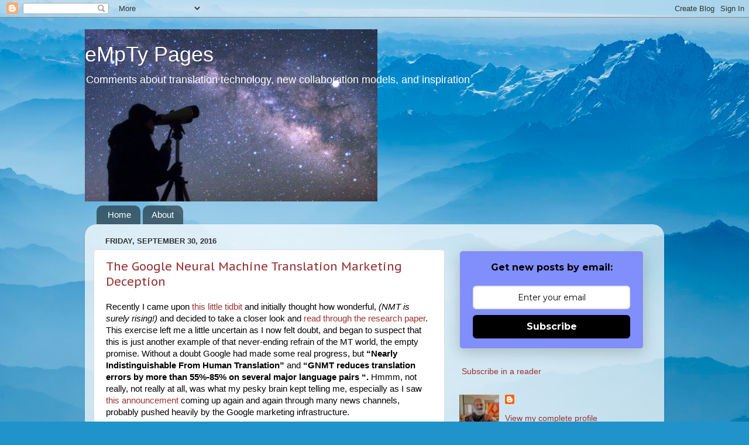

--- FILE ---
content_type: text/html; charset=UTF-8
request_url: https://kv-emptypages.blogspot.com/2016/09/the-google-neural-machine-translation.html?showComment=1475566539841
body_size: 47268
content:
<!DOCTYPE html>
<html class='v2' dir='ltr' xmlns='http://www.w3.org/1999/xhtml' xmlns:b='http://www.google.com/2005/gml/b' xmlns:data='http://www.google.com/2005/gml/data' xmlns:expr='http://www.google.com/2005/gml/expr'>
<head>
<link href='https://www.blogger.com/static/v1/widgets/335934321-css_bundle_v2.css' rel='stylesheet' type='text/css'/>
<meta content='IE=EmulateIE7' http-equiv='X-UA-Compatible'/>
<meta content='text/html; charset=UTF-8' http-equiv='Content-Type'/>
<meta content='blogger' name='generator'/>
<link href='https://kv-emptypages.blogspot.com/favicon.ico' rel='icon' type='image/x-icon'/>
<link href='http://kv-emptypages.blogspot.com/2016/09/the-google-neural-machine-translation.html' rel='canonical'/>
<link rel="alternate" type="application/atom+xml" title="eMpTy Pages - Atom" href="https://kv-emptypages.blogspot.com/feeds/posts/default" />
<link rel="alternate" type="application/rss+xml" title="eMpTy Pages - RSS" href="https://kv-emptypages.blogspot.com/feeds/posts/default?alt=rss" />
<link rel="service.post" type="application/atom+xml" title="eMpTy Pages - Atom" href="https://www.blogger.com/feeds/6748877443699290050/posts/default" />

<link rel="alternate" type="application/atom+xml" title="eMpTy Pages - Atom" href="https://kv-emptypages.blogspot.com/feeds/1712144156096834356/comments/default" />
<!--Can't find substitution for tag [blog.ieCssRetrofitLinks]-->
<link href='https://blogger.googleusercontent.com/img/b/R29vZ2xl/AVvXsEgIV3tan_sSbEV-w6mC4G93kPKrMBTn3fmMWNi7SfIRe16WYzYEBpdtHFGoSYJPN81U229EAGh8T7VRwhJJUdYFekEAjMhiEgW972gxyuZaugwcexL78jjAoSVGgLuQllHdI7j_CCTYRTsk/s320/GNMTRvwTable.png' rel='image_src'/>
<meta content='http://kv-emptypages.blogspot.com/2016/09/the-google-neural-machine-translation.html' property='og:url'/>
<meta content='The Google Neural Machine Translation Marketing Deception' property='og:title'/>
<meta content=' Recently I came upon this little tidbit  and initially thought how wonderful, (NMT is surely rising!)  and decided to take a closer look an...' property='og:description'/>
<meta content='https://blogger.googleusercontent.com/img/b/R29vZ2xl/AVvXsEgIV3tan_sSbEV-w6mC4G93kPKrMBTn3fmMWNi7SfIRe16WYzYEBpdtHFGoSYJPN81U229EAGh8T7VRwhJJUdYFekEAjMhiEgW972gxyuZaugwcexL78jjAoSVGgLuQllHdI7j_CCTYRTsk/w1200-h630-p-k-no-nu/GNMTRvwTable.png' property='og:image'/>
<title>eMpTy Pages: The Google Neural Machine Translation Marketing Deception</title>
<meta content='x2jut68' name='verify-postrank'/>
<style type='text/css'>@font-face{font-family:'PT Sans Caption';font-style:normal;font-weight:400;font-display:swap;src:url(//fonts.gstatic.com/s/ptsanscaption/v20/0FlMVP6Hrxmt7-fsUFhlFXNIlpcadw_xYS2ix0YK.woff2)format('woff2');unicode-range:U+0460-052F,U+1C80-1C8A,U+20B4,U+2DE0-2DFF,U+A640-A69F,U+FE2E-FE2F;}@font-face{font-family:'PT Sans Caption';font-style:normal;font-weight:400;font-display:swap;src:url(//fonts.gstatic.com/s/ptsanscaption/v20/0FlMVP6Hrxmt7-fsUFhlFXNIlpcafg_xYS2ix0YK.woff2)format('woff2');unicode-range:U+0301,U+0400-045F,U+0490-0491,U+04B0-04B1,U+2116;}@font-face{font-family:'PT Sans Caption';font-style:normal;font-weight:400;font-display:swap;src:url(//fonts.gstatic.com/s/ptsanscaption/v20/0FlMVP6Hrxmt7-fsUFhlFXNIlpcadA_xYS2ix0YK.woff2)format('woff2');unicode-range:U+0100-02BA,U+02BD-02C5,U+02C7-02CC,U+02CE-02D7,U+02DD-02FF,U+0304,U+0308,U+0329,U+1D00-1DBF,U+1E00-1E9F,U+1EF2-1EFF,U+2020,U+20A0-20AB,U+20AD-20C0,U+2113,U+2C60-2C7F,U+A720-A7FF;}@font-face{font-family:'PT Sans Caption';font-style:normal;font-weight:400;font-display:swap;src:url(//fonts.gstatic.com/s/ptsanscaption/v20/0FlMVP6Hrxmt7-fsUFhlFXNIlpcaeg_xYS2ixw.woff2)format('woff2');unicode-range:U+0000-00FF,U+0131,U+0152-0153,U+02BB-02BC,U+02C6,U+02DA,U+02DC,U+0304,U+0308,U+0329,U+2000-206F,U+20AC,U+2122,U+2191,U+2193,U+2212,U+2215,U+FEFF,U+FFFD;}</style>
<style id='page-skin-1' type='text/css'><!--
/*-----------------------------------------------
Blogger Template Style
Name:     Picture Window
Designer: Blogger
URL:      www.blogger.com
----------------------------------------------- */
/* Content
----------------------------------------------- */
body {
font: normal normal 15px 'Trebuchet MS', Trebuchet, sans-serif;
color: #000000;
background: #2093ca url(//themes.googleusercontent.com/image?id=1y3eC27Cm0mN0_e7VLIgP2tag83UvSEgzr_ch5SdlnYnJ8-bJInLqSW9UNf6_1HlJb2N3) no-repeat fixed top center /* Credit: A330Pilot (http://www.istockphoto.com/googleimages.php?id=6857387&platform=blogger) */;
}
html body .region-inner {
min-width: 0;
max-width: 100%;
width: auto;
}
.content-outer {
font-size: 90%;
}
a:link {
text-decoration:none;
color: #983232;
}
a:visited {
text-decoration:none;
color: #cb6565;
}
a:hover {
text-decoration:underline;
color: #ff3243;
}
.content-outer {
background: transparent none repeat scroll top left;
-moz-border-radius: 0;
-webkit-border-radius: 0;
-goog-ms-border-radius: 0;
border-radius: 0;
-moz-box-shadow: 0 0 0 rgba(0, 0, 0, .15);
-webkit-box-shadow: 0 0 0 rgba(0, 0, 0, .15);
-goog-ms-box-shadow: 0 0 0 rgba(0, 0, 0, .15);
box-shadow: 0 0 0 rgba(0, 0, 0, .15);
margin: 20px auto;
}
.content-inner {
padding: 0;
}
/* Header
----------------------------------------------- */
.header-outer {
background: rgba(0, 0, 0, 0) none repeat-x scroll top left;
_background-image: none;
color: #ffffff;
-moz-border-radius: 0;
-webkit-border-radius: 0;
-goog-ms-border-radius: 0;
border-radius: 0;
}
.Header img, .Header #header-inner {
-moz-border-radius: 0;
-webkit-border-radius: 0;
-goog-ms-border-radius: 0;
border-radius: 0;
}
.header-inner .Header .titlewrapper,
.header-inner .Header .descriptionwrapper {
padding-left: 0;
padding-right: 0;
}
.Header h1 {
font: normal normal 36px 'Trebuchet MS', Trebuchet, sans-serif;;
text-shadow: 1px 1px 3px rgba(0, 0, 0, 0.3);
}
.Header h1 a {
color: #ffffff;
}
.Header .description {
font-size: 130%;
}
/* Tabs
----------------------------------------------- */
.tabs-inner {
margin: .5em 20px 0;
padding: 0;
}
.tabs-inner .section {
margin: 0;
}
.tabs-inner .widget ul {
padding: 0;
background: rgba(0, 0, 0, 0) none repeat scroll bottom;
-moz-border-radius: 0;
-webkit-border-radius: 0;
-goog-ms-border-radius: 0;
border-radius: 0;
}
.tabs-inner .widget li {
border: none;
}
.tabs-inner .widget li a {
display: inline-block;
padding: .5em 1em;
margin-right: .25em;
color: #ffffff;
font: normal normal 15px Arial, Tahoma, Helvetica, FreeSans, sans-serif;
-moz-border-radius: 10px 10px 0 0;
-webkit-border-top-left-radius: 10px;
-webkit-border-top-right-radius: 10px;
-goog-ms-border-radius: 10px 10px 0 0;
border-radius: 10px 10px 0 0;
background: transparent url(//www.blogblog.com/1kt/transparent/black50.png) repeat scroll top left;
border-right: 1px solid rgba(0, 0, 0, 0);
}
.tabs-inner .widget li:first-child a {
padding-left: 1.25em;
-moz-border-radius-topleft: 10px;
-moz-border-radius-bottomleft: 0;
-webkit-border-top-left-radius: 10px;
-webkit-border-bottom-left-radius: 0;
-goog-ms-border-top-left-radius: 10px;
-goog-ms-border-bottom-left-radius: 0;
border-top-left-radius: 10px;
border-bottom-left-radius: 0;
}
.tabs-inner .widget li.selected a,
.tabs-inner .widget li a:hover {
position: relative;
z-index: 1;
background: rgba(0, 0, 0, 0) url(//www.blogblog.com/1kt/transparent/white80.png) repeat scroll bottom;
color: #296695;
-moz-box-shadow: 0 0 3px rgba(0, 0, 0, .15);
-webkit-box-shadow: 0 0 3px rgba(0, 0, 0, .15);
-goog-ms-box-shadow: 0 0 3px rgba(0, 0, 0, .15);
box-shadow: 0 0 3px rgba(0, 0, 0, .15);
}
/* Headings
----------------------------------------------- */
h2 {
font: bold normal 13px Arial, Tahoma, Helvetica, FreeSans, sans-serif;
text-transform: uppercase;
color: #878787;
margin: .5em 0;
}
/* Main
----------------------------------------------- */
.main-outer {
background: transparent url(//www.blogblog.com/1kt/transparent/white80.png) repeat scroll top left;
-moz-border-radius: 20px 20px 0 0;
-webkit-border-top-left-radius: 20px;
-webkit-border-top-right-radius: 20px;
-webkit-border-bottom-left-radius: 0;
-webkit-border-bottom-right-radius: 0;
-goog-ms-border-radius: 20px 20px 0 0;
border-radius: 20px 20px 0 0;
-moz-box-shadow: 0 1px 3px rgba(0, 0, 0, .15);
-webkit-box-shadow: 0 1px 3px rgba(0, 0, 0, .15);
-goog-ms-box-shadow: 0 1px 3px rgba(0, 0, 0, .15);
box-shadow: 0 1px 3px rgba(0, 0, 0, .15);
}
.main-inner {
padding: 15px 20px 20px;
}
.main-inner .column-center-inner {
padding: 0 0;
}
.main-inner .column-left-inner {
padding-left: 0;
}
.main-inner .column-right-inner {
padding-right: 0;
}
/* Posts
----------------------------------------------- */
h3.post-title {
margin: 0;
font: normal normal 20px PT Sans Caption;
}
.comments h4 {
margin: 1em 0 0;
font: normal normal 20px PT Sans Caption;
}
.date-header span {
color: #303030;
}
.post-outer {
background-color: #ffffff;
border: solid 1px #dcdcdc;
-moz-border-radius: 5px;
-webkit-border-radius: 5px;
border-radius: 5px;
-goog-ms-border-radius: 5px;
padding: 15px 20px;
margin: 0 -20px 20px;
}
.post-body {
line-height: 1.4;
font-size: 110%;
position: relative;
}
.post-header {
margin: 0 0 1.5em;
color: #989898;
line-height: 1.6;
}
.post-footer {
margin: .5em 0 0;
color: #989898;
line-height: 1.6;
}
#blog-pager {
font-size: 140%
}
#comments .comment-author {
padding-top: 1.5em;
border-top: dashed 1px #ccc;
border-top: dashed 1px rgba(128, 128, 128, .5);
background-position: 0 1.5em;
}
#comments .comment-author:first-child {
padding-top: 0;
border-top: none;
}
.avatar-image-container {
margin: .2em 0 0;
}
/* Comments
----------------------------------------------- */
.comments .comments-content .icon.blog-author {
background-repeat: no-repeat;
background-image: url([data-uri]);
}
.comments .comments-content .loadmore a {
border-top: 1px solid #ff3243;
border-bottom: 1px solid #ff3243;
}
.comments .continue {
border-top: 2px solid #ff3243;
}
/* Widgets
----------------------------------------------- */
.widget ul, .widget #ArchiveList ul.flat {
padding: 0;
list-style: none;
}
.widget ul li, .widget #ArchiveList ul.flat li {
border-top: dashed 1px #ccc;
border-top: dashed 1px rgba(128, 128, 128, .5);
}
.widget ul li:first-child, .widget #ArchiveList ul.flat li:first-child {
border-top: none;
}
.widget .post-body ul {
list-style: disc;
}
.widget .post-body ul li {
border: none;
}
/* Footer
----------------------------------------------- */
.footer-outer {
color:#cbcbcb;
background: transparent url(//www.blogblog.com/1kt/transparent/black50.png) repeat scroll top left;
-moz-border-radius: 0 0 20px 20px;
-webkit-border-top-left-radius: 0;
-webkit-border-top-right-radius: 0;
-webkit-border-bottom-left-radius: 20px;
-webkit-border-bottom-right-radius: 20px;
-goog-ms-border-radius: 0 0 20px 20px;
border-radius: 0 0 20px 20px;
-moz-box-shadow: 0 1px 3px rgba(0, 0, 0, .15);
-webkit-box-shadow: 0 1px 3px rgba(0, 0, 0, .15);
-goog-ms-box-shadow: 0 1px 3px rgba(0, 0, 0, .15);
box-shadow: 0 1px 3px rgba(0, 0, 0, .15);
}
.footer-inner {
padding: 10px 20px 20px;
}
.footer-outer a {
color: #ed98a1;
}
.footer-outer a:visited {
color: #ed7f76;
}
.footer-outer a:hover {
color: #ff3243;
}
.footer-outer .widget h2 {
color: #a9a9a9;
}
/* Mobile
----------------------------------------------- */
html body.mobile {
height: auto;
}
html body.mobile {
min-height: 480px;
background-size: 100% auto;
}
.mobile .body-fauxcolumn-outer {
background: transparent none repeat scroll top left;
}
html .mobile .mobile-date-outer, html .mobile .blog-pager {
border-bottom: none;
background: transparent url(//www.blogblog.com/1kt/transparent/white80.png) repeat scroll top left;
margin-bottom: 10px;
}
.mobile .date-outer {
background: transparent url(//www.blogblog.com/1kt/transparent/white80.png) repeat scroll top left;
}
.mobile .header-outer, .mobile .main-outer,
.mobile .post-outer, .mobile .footer-outer {
-moz-border-radius: 0;
-webkit-border-radius: 0;
-goog-ms-border-radius: 0;
border-radius: 0;
}
.mobile .content-outer,
.mobile .main-outer,
.mobile .post-outer {
background: inherit;
border: none;
}
.mobile .content-outer {
font-size: 100%;
}
.mobile-link-button {
background-color: #983232;
}
.mobile-link-button a:link, .mobile-link-button a:visited {
color: #ffffff;
}
.mobile-index-contents {
color: #000000;
}
.mobile .tabs-inner .PageList .widget-content {
background: rgba(0, 0, 0, 0) url(//www.blogblog.com/1kt/transparent/white80.png) repeat scroll bottom;
color: #296695;
}
.mobile .tabs-inner .PageList .widget-content .pagelist-arrow {
border-left: 1px solid rgba(0, 0, 0, 0);
}

--></style>
<style id='template-skin-1' type='text/css'><!--
body {
min-width: 990px;
}
.content-outer, .region-inner {
width: 990px;
}
.main-inner .columns {
padding-left: 0px;
padding-right: 360px;
}
.main-inner .fauxcolumn-center-outer {
left: 0px;
right: 360px;
/* IE6 does not respect left and right together */
_width: expression(this.parentNode.offsetWidth -
parseInt("0px") -
parseInt("360px") + 'px');
}
.main-inner .fauxcolumn-left-outer {
width: 0px;
}
.main-inner .fauxcolumn-right-outer {
width: 360px;
}
.main-inner .column-left-outer {
width: 0px;
right: 0px;
margin-right: -0px;
}
.main-inner .column-right-outer {
width: 360px;
margin-right: -360px;
}
#layout {
min-width: 0;
}
#layout .content-outer {
width: 800px;
}
#layout .region-inner {
width: auto;
}
--></style>
<link href='https://www.blogger.com/dyn-css/authorization.css?targetBlogID=6748877443699290050&amp;zx=fffdc46c-20ed-4e3f-904c-07097f8b3265' media='none' onload='if(media!=&#39;all&#39;)media=&#39;all&#39;' rel='stylesheet'/><noscript><link href='https://www.blogger.com/dyn-css/authorization.css?targetBlogID=6748877443699290050&amp;zx=fffdc46c-20ed-4e3f-904c-07097f8b3265' rel='stylesheet'/></noscript>
<meta name='google-adsense-platform-account' content='ca-host-pub-1556223355139109'/>
<meta name='google-adsense-platform-domain' content='blogspot.com'/>

<!-- data-ad-client=ca-pub-2977692624816891 -->

</head>
<body class='loading variant-open'>
<div class='navbar section' id='navbar'><div class='widget Navbar' data-version='1' id='Navbar1'><script type="text/javascript">
    function setAttributeOnload(object, attribute, val) {
      if(window.addEventListener) {
        window.addEventListener('load',
          function(){ object[attribute] = val; }, false);
      } else {
        window.attachEvent('onload', function(){ object[attribute] = val; });
      }
    }
  </script>
<div id="navbar-iframe-container"></div>
<script type="text/javascript" src="https://apis.google.com/js/platform.js"></script>
<script type="text/javascript">
      gapi.load("gapi.iframes:gapi.iframes.style.bubble", function() {
        if (gapi.iframes && gapi.iframes.getContext) {
          gapi.iframes.getContext().openChild({
              url: 'https://www.blogger.com/navbar/6748877443699290050?po\x3d1712144156096834356\x26origin\x3dhttps://kv-emptypages.blogspot.com',
              where: document.getElementById("navbar-iframe-container"),
              id: "navbar-iframe"
          });
        }
      });
    </script><script type="text/javascript">
(function() {
var script = document.createElement('script');
script.type = 'text/javascript';
script.src = '//pagead2.googlesyndication.com/pagead/js/google_top_exp.js';
var head = document.getElementsByTagName('head')[0];
if (head) {
head.appendChild(script);
}})();
</script>
</div></div>
<div class='body-fauxcolumns'>
<div class='fauxcolumn-outer body-fauxcolumn-outer'>
<div class='cap-top'>
<div class='cap-left'></div>
<div class='cap-right'></div>
</div>
<div class='fauxborder-left'>
<div class='fauxborder-right'></div>
<div class='fauxcolumn-inner'>
</div>
</div>
<div class='cap-bottom'>
<div class='cap-left'></div>
<div class='cap-right'></div>
</div>
</div>
</div>
<div class='content-outer'>
<div class='content-cap-top cap-top'>
<div class='cap-left'></div>
<div class='cap-right'></div>
</div>
<div class='fauxborder-left content-fauxborder-left'>
<div class='fauxborder-right content-fauxborder-right'></div>
<div class='content-inner'>
<header>
<div class='header-outer'>
<div class='header-cap-top cap-top'>
<div class='cap-left'></div>
<div class='cap-right'></div>
</div>
<div class='fauxborder-left header-fauxborder-left'>
<div class='fauxborder-right header-fauxborder-right'></div>
<div class='region-inner header-inner'>
<div class='header section' id='header'><div class='widget Header' data-version='1' id='Header1'>
<div id='header-inner' style='background-image: url("https://blogger.googleusercontent.com/img/b/R29vZ2xl/AVvXsEjKWGPAlJMKOLZrMDMYcSlYncex7HdgWcVbnLK-RUdbS7-Cmk6I9EsZ7k4hI7p8XBvPPF9Z07XvlupWxcu0C37AI_DbvFF_jumvyLYeyJFpUvU9Gu4ayZ-abVx0aXYskisCeGU0K5A-9IHm/s760/blogsky.jpg"); background-position: left; min-height: 294px; _height: 294px; background-repeat: no-repeat; '>
<div class='titlewrapper' style='background: transparent'>
<h1 class='title' style='background: transparent; border-width: 0px'>
<a href='https://kv-emptypages.blogspot.com/'>
eMpTy Pages
</a>
</h1>
</div>
<div class='descriptionwrapper'>
<p class='description'><span>Comments about translation technology, new collaboration models, and inspiration</span></p>
</div>
</div>
</div></div>
</div>
</div>
<div class='header-cap-bottom cap-bottom'>
<div class='cap-left'></div>
<div class='cap-right'></div>
</div>
</div>
</header>
<div class='tabs-outer'>
<div class='tabs-cap-top cap-top'>
<div class='cap-left'></div>
<div class='cap-right'></div>
</div>
<div class='fauxborder-left tabs-fauxborder-left'>
<div class='fauxborder-right tabs-fauxborder-right'></div>
<div class='region-inner tabs-inner'>
<div class='tabs section' id='crosscol'><div class='widget PageList' data-version='1' id='PageList1'>
<h2>Pages</h2>
<div class='widget-content'>
<ul>
<li>
<a href='https://kv-emptypages.blogspot.com/'>Home</a>
</li>
<li>
<a href='https://kv-emptypages.blogspot.com/p/about-me.html'>About</a>
</li>
</ul>
<div class='clear'></div>
</div>
</div></div>
<div class='tabs no-items section' id='crosscol-overflow'></div>
</div>
</div>
<div class='tabs-cap-bottom cap-bottom'>
<div class='cap-left'></div>
<div class='cap-right'></div>
</div>
</div>
<div class='main-outer'>
<div class='main-cap-top cap-top'>
<div class='cap-left'></div>
<div class='cap-right'></div>
</div>
<div class='fauxborder-left main-fauxborder-left'>
<div class='fauxborder-right main-fauxborder-right'></div>
<div class='region-inner main-inner'>
<div class='columns fauxcolumns'>
<div class='fauxcolumn-outer fauxcolumn-center-outer'>
<div class='cap-top'>
<div class='cap-left'></div>
<div class='cap-right'></div>
</div>
<div class='fauxborder-left'>
<div class='fauxborder-right'></div>
<div class='fauxcolumn-inner'>
</div>
</div>
<div class='cap-bottom'>
<div class='cap-left'></div>
<div class='cap-right'></div>
</div>
</div>
<div class='fauxcolumn-outer fauxcolumn-left-outer'>
<div class='cap-top'>
<div class='cap-left'></div>
<div class='cap-right'></div>
</div>
<div class='fauxborder-left'>
<div class='fauxborder-right'></div>
<div class='fauxcolumn-inner'>
</div>
</div>
<div class='cap-bottom'>
<div class='cap-left'></div>
<div class='cap-right'></div>
</div>
</div>
<div class='fauxcolumn-outer fauxcolumn-right-outer'>
<div class='cap-top'>
<div class='cap-left'></div>
<div class='cap-right'></div>
</div>
<div class='fauxborder-left'>
<div class='fauxborder-right'></div>
<div class='fauxcolumn-inner'>
</div>
</div>
<div class='cap-bottom'>
<div class='cap-left'></div>
<div class='cap-right'></div>
</div>
</div>
<!-- corrects IE6 width calculation -->
<div class='columns-inner'>
<div class='column-center-outer'>
<div class='column-center-inner'>
<div class='main section' id='main'><div class='widget Blog' data-version='1' id='Blog1'>
<div class='blog-posts hfeed'>

          <div class="date-outer">
        
<h2 class='date-header'><span>Friday, September 30, 2016</span></h2>

          <div class="date-posts">
        
<div class='post-outer'>
<div class='post hentry'>
<a name='1712144156096834356'></a>
<h3 class='post-title entry-title'>
<a href='https://kv-emptypages.blogspot.com/2016/09/the-google-neural-machine-translation.html'>The Google Neural Machine Translation Marketing Deception</a>
</h3>
<div class='post-header'>
<div class='post-header-line-1'></div>
</div>
<div class='post-body entry-content'>
<div dir="ltr" style="text-align: left;" trbidi="on">
Recently I came upon <a href="https://slator.com/technology/nearly-indistinguishable-from-human-translation-google-claims-breakthrough/">this little tidbit</a> and initially thought how wonderful, <i>(NMT is surely rising!)</i> and decided to take a closer look and <a href="http://arxiv.org/pdf/1609.08144v1.pdf">read through the research paper</a>. This exercise left me a little uncertain as I now felt doubt, and began to suspect that this is just another example of that never-ending refrain of the MT world, the empty promise. Without a doubt Google had made some real progress, but <b>&#8220;Nearly Indistinguishable From Human Translation&#8221;</b> and <b>&#8220;GNMT reduces translation errors by more than 55%-85% on several major language pairs &#8220;.</b> Hmmm, not really, not really at all, was what my pesky brain kept telling me, especially as I saw <a href="https://research.googleblog.com/2016/09/a-neural-network-for-machine.html?m=1">this announcement</a> coming up again and again through many news channels, probably pushed heavily by the Google marketing infrastructure.<br />
<br />
Surely the great Google of the original <a href="https://en.wikipedia.org/wiki/Don%27t_be_evil">&#8220;Don&#8217;t Be Evil&#8221;</a> ethos would not bullshit us thus. (In their 2004 founders' letter prior to their initial public offering, Larry Page and Sergey Brin explained that their "Don't be evil" culture prohibited<a href="https://en.wikipedia.org/wiki/Conflicts_of_interest"> conflicts of interest</a>, and required<a href="https://en.wikipedia.org/wiki/Objectivity_%28journalism%29"> objectivity</a> and an absence of<a href="https://en.wikipedia.org/wiki/Bias"> bias</a>.) Apparently, <a href="http://gizmodo.com/5878987/its-official-google-is-evil-now">Gizmodo already knew</a> about the broken promise in 2012. My friend Roy told me that: Following Google's corporate restructuring under the conglomerate Alphabet Inc. in October 2015, the <a href="https://abc.xyz/investor/other/code-of-conduct.html">slogan was replaced</a> in the Alphabet corporate code of conduct by the phrase "Do the right thing". However, to this day, the Google code of conduct still contains the phrase "Don't be evil&#8221;. <b> This ability to conveniently bend the rules <u>(but not break the law)</u> and make slippery judgment calls which are convenient to corporate interests, is well described</b> by <a href="http://www.bbc.com/news/business-22554548">Margaret Hodge in this little snippet</a>. Clearly, Google knows how to push self-congratulating, mildly false content through the global news gathering and distribution system by using terms like research and breakthrough with somewhat shaky research data that includes math, sexy flowcharts, and many tables showing &#8220;important research data&#8221;. They are after all the kings of SEO. However, I digress.<br />
<br />
<b> The basic deception I speak of, and yes I do understand that those might be strong words, is the overstatement of the actual results, using questionable methodology, in what I would consider an arithmetical manipulation of the basic data, to support corporate marketing messaging spin (essentially to bullshit the casual, trusting, but naïve reader who is not aware of the shaky foundations at play here and of statistics in general). Not really a huge crime, but surely just a little bit evil and sleazy. </b> Not quite the Wells Fargo, Monsanto, Goldman Sachs and <a href="http://www.forbes.com/sites/kennethdavis/2016/06/03/a-market-fix-for-generic-drug-price-gouging/#70efd1f97731"> Valiant &amp; Turing Pharmaceuticals </a> (medical drug price gouging) level of evil and sleazy but give them time and I am sure they could rise to this level, and they quite possibly will step up their sleaze game if enough $$$s and business advantage issues are at stake. AI and machine learning can be used for all kinds of purposes both sleazy or not as long as you have the right power and backing.<br />
<br />
So basically I see three problems with <a href="https://research.googleblog.com/2016/09/a-neural-network-for-machine.html?m=1">this announcement</a>:<br />
<ol>
<li>Arithmetic manipulation to create the illusion of <span style="font-size: x-large;"><b>huge</b></span> progress. <i>(Like my use of font size and bold to make the word huge seem more important than it is.)</i>
    </li>
<li>Questionable human evaluation methodology which produces rating scores that are then further arithmetically manipulated and used to support the claims of &#8220;breakthrough&#8221; progress. Humans are unlikely to rate 3 different translations of the same thing on a scale of 0 to 6 (crap to perfect) accurately and objectively. Ask them to do it 500 times and they are quite likely to give you pretty strange and illogical results. <a href="https://drive.google.com/file/d/0B4-Ig7UAZe3BSUYweVo3eVhNY3c/view">Take a look at just four pages of this</a> side-by-side comparison and see for yourself. The only case I am aware of where this kind of a translation quality rating was done with any reliability and care was by Appen Butler Hill for Microsoft. But translation raters there were not made to make a torturous comparison of several versions of the same translation, and then provide an independent rating for each. Humans do best (if reliable and meaningful deductions are sought from the exercise) when asked to compare two translations and asked a simple and clear question like: &#8220;Which one is better?&#8221; <b> Interestingly even the Google team noted that: &#8220;We observed that human raters, even though fluent in both languages, do not necessarily fully understand each randomly sampled sentence sufficiently&#8221;. Yes, seriously dude, are you actually surprised? </b> Methinks that possibly there is a kind of stupor that sets in when one spends too much time in the big data machine learning super-special room, that numbs the part of the brain where common sense resides.</li>
<li>Then taking this somewhat shaky research and making the claim that the GNMT is <b>&#8220;Nearly Indistinguishable From Human Translation&#8221; and figuring out a way to present this as &#8220;55% to 85%&#8221; improvements. </b>
    </li>
</ol>
The overall magic formula to make this happen here seems to be:<br />
<h4 style="text-align: left;">
    <b> Marketing Deception = <span style="font-size: x-large;">fn</span> (small BLEU improvements, shaky human evaluation on a tiny amount of data that sort of support our claim, math formulas, very sexy multimedia flow chart, lots of tables and data to make it look like science, HUGE amount of hyperbole, SEO marketing so everybody publishes it, like it was actually a big breakthrough and meaningful research.) </b>
</h4>
<h3 style="text-align: left;">
    <b>&nbsp;</b></h3>
<h3 style="text-align: left;">
<b>Arithmetic Manipulation</b>
</h3>
So onto some specifics. Here is the table that provides the &#8220;breakthrough results&#8221; to make the over-the-top claims. <b>They did not even bother to do the arithmetic correctly on the first row! </b>Seriously, are they not allowed to use Excel or at least a calculator? :<br />
<div style="text-align: center;">
<a href="https://blogger.googleusercontent.com/img/b/R29vZ2xl/AVvXsEgIV3tan_sSbEV-w6mC4G93kPKrMBTn3fmMWNi7SfIRe16WYzYEBpdtHFGoSYJPN81U229EAGh8T7VRwhJJUdYFekEAjMhiEgW972gxyuZaugwcexL78jjAoSVGgLuQllHdI7j_CCTYRTsk/s1600/GNMTRvwTable.png"> <img border="0" height="240" src="https://blogger.googleusercontent.com/img/b/R29vZ2xl/AVvXsEgIV3tan_sSbEV-w6mC4G93kPKrMBTn3fmMWNi7SfIRe16WYzYEBpdtHFGoSYJPN81U229EAGh8T7VRwhJJUdYFekEAjMhiEgW972gxyuZaugwcexL78jjAoSVGgLuQllHdI7j_CCTYRTsk/s320/GNMTRvwTable.png" width="320" /> </a>
</div>
<b> Take a look at the bar chart they provide below and tell me if any of the bars looks like there was a &#8220;55% to 85%&#8221; improvement from the blue line (PBMT) to the top of the green line (GNMT).&nbsp; Do the green chunks look like they could possibly be 55% or more of the blue chunk? I surely don&#8217;t see it until I put my Google glasses on. </b>
    <br />
<br />
<div style="text-align: center;">
<b> <a href="https://blogger.googleusercontent.com/img/b/R29vZ2xl/AVvXsEh-AqrBXSuvF2GOHg50uKM7dxCnlI4Gbap8l9qgraS8zUsEfxRXiThuOzbP8kvCMeInsaMI5tENh7HAxBIV6KQAvOx9zd79DFKfEHyD-27gMI_0uzB_tkB6v2M_hLGvv0i0gnYBcMgf47LL/s1600/gnmtreview.png"> <img border="0" height="185" src="https://blogger.googleusercontent.com/img/b/R29vZ2xl/AVvXsEh-AqrBXSuvF2GOHg50uKM7dxCnlI4Gbap8l9qgraS8zUsEfxRXiThuOzbP8kvCMeInsaMI5tENh7HAxBIV6KQAvOx9zd79DFKfEHyD-27gMI_0uzB_tkB6v2M_hLGvv0i0gnYBcMgf47LL/s320/gnmtreview.png" width="320" /> </a> </b>
</div>
<br />
I think it is worth restating the original data in Table 10, in what to me is a much more forthright, accurate, reasonable, and less devious presentation shown below. Even though I remain deeply skeptical about the actual value of humans rating multiple translations of the same source sentence on a scale on 0 to 6. These restated results are also very positive so I am not sure why one would need to overstate these unless there was some marketing directive behind it. Also, these results point out that the English &lt;&gt; Chinese system experienced the biggest gains which both Microsoft and SYSTRAN have already confirmed and also possibly explains why it is the only GNMT system in production. For those who believe that Google is the first to do this, this is not so, both Facebook and Microsoft have production NMT systems running for some time now.<br />
<br />
<div style="text-align: center;">
<a href="https://blogger.googleusercontent.com/img/b/R29vZ2xl/AVvXsEi0N1brvekHWV3hK_eQskDKrFWiDEN9Elb6SRz8b0XKvRbcIos8aNi1MKynNeLX-Y50SQesybdQiYEBoni7frGy0gJoWdhh3YK3HD54dKwY_-5sJNCaADze3ZKHK1Z6V5_ACpeAzNCnMQVy/s1600/GNMT+EP+Recalculation.png"> <img border="0" height="240" src="https://blogger.googleusercontent.com/img/b/R29vZ2xl/AVvXsEi0N1brvekHWV3hK_eQskDKrFWiDEN9Elb6SRz8b0XKvRbcIos8aNi1MKynNeLX-Y50SQesybdQiYEBoni7frGy0gJoWdhh3YK3HD54dKwY_-5sJNCaADze3ZKHK1Z6V5_ACpeAzNCnMQVy/s320/GNMT+EP+Recalculation.png" width="320" /> </a>
</div>
When we look at how these systems are improving with the commonly used BLEU score metric, we see that the progress is much less striking. MT has been improving slowly and incrementally as you can see from the EN &gt; FR system data that was provided below. <b>To put this is some context, Systran had an average of 5 BLEU points improvement on their NMT systems over the previous generation V8 systems. </b>Of course, not the same training/test data and technically not exactly equivalent for absolute comparison, but <b>the increase is relative to their old production systems and is thus a hyperbole-free statement of progress.</b>
<br />
<div style="text-align: center;">
<a href="https://blogger.googleusercontent.com/img/b/R29vZ2xl/AVvXsEjPjQCKXkkyYNKCv8zOQmlj2QA2MrKi2Mdv2FYZZPToqKJZ1PXj-gczOzCdDusXxTZiRATxJiJnqP3gTomXQFqrtq2DeytMKsxSDvt86mpbazSY78WY5J-swWK2QastyKFEmsplwcgIkFca/s1600/FR-NvsP.png"> <img border="0" height="240" src="https://blogger.googleusercontent.com/img/b/R29vZ2xl/AVvXsEjPjQCKXkkyYNKCv8zOQmlj2QA2MrKi2Mdv2FYZZPToqKJZ1PXj-gczOzCdDusXxTZiRATxJiJnqP3gTomXQFqrtq2DeytMKsxSDvt86mpbazSY78WY5J-swWK2QastyKFEmsplwcgIkFca/s320/FR-NvsP.png" width="320" /> </a>
</div>
<h3 style="text-align: left;">
    <b>&nbsp;</b></h3>
<h3 style="text-align: left;">
<b>The Questionable Human Side-by-Side Evaluation&nbsp;</b>
</h3>
I have shared several articles in this blog about <a href="http://kv-emptypages.blogspot.com/2016/09/human-evaluation-of-machine-translation.html">the difficulties of doing human evaluations</a> of MT output. <b> It is especially hard when humans are asked to provide some kind of a (purportedly objective) score to a candidate translation. While it may be easier to rank multiple translations from best to worst <i>(like they do in WMT16),</i> the research shows that this is an area plagued with problems. Problems here means it is difficult to obtain results that are objective, consistent and repeatable. This also means that one should be very careful about drawing sweeping conclusions from such <u>questionable side-by-side human evaluations</u>. </b> This is also shown by some of the Google research results as shown below which are counter-intuitive.<br />
<div style="text-align: center;">
<a href="https://blogger.googleusercontent.com/img/b/R29vZ2xl/AVvXsEiVC_qEn0zi3lIjP7Rol0cPabDK4ct4N6pZisi7kcB6KoVtQBdtugOXLJdnpOI7z_34QCvrDbw8IpIVqsy0X8cchXYr19rDKJZIjT-NlmsWUewr1iVYcZ5iCzH2N-VsMWZomJkZ4KKnF4PK/s1600/FR-GNMT.png"> <img border="0" height="240" src="https://blogger.googleusercontent.com/img/b/R29vZ2xl/AVvXsEiVC_qEn0zi3lIjP7Rol0cPabDK4ct4N6pZisi7kcB6KoVtQBdtugOXLJdnpOI7z_34QCvrDbw8IpIVqsy0X8cchXYr19rDKJZIjT-NlmsWUewr1iVYcZ5iCzH2N-VsMWZomJkZ4KKnF4PK/s320/FR-GNMT.png" width="320" /> </a>
</div>
The Google research team uses human rating since BLEU is not always reliable and has many flaws and most of us in the MT community feel that competent human assessment is a way to keep it real. But this is what Google say about the human assessment result: <b> &#8220;Note that we have observed that human raters, even though fluent in both languages, <u>do not necessarily fully understand each randomly sampled sentence sufficiently</u> and hence cannot necessarily generate the best possible translation or rate a given translation accurately.&#8221; </b> They provide a table to show some samples of where they disagree. Would that not be a clue to suggest that the side-by-side comparison is flawed? <b> So what does this mean? The human rating was not really competent? The raters don&#8217;t understand the machine&#8217;s intent and process? That this is a really ambiguous task so maybe the results are kind of suspect even though you have found a way to get a numerical representation of a really vague opinion? Or all of the above? Maybe you should not show humans multiple translations of the same thing and expect them to score them consistently and accurately. </b>
    <br />
<br />
Could it be that they need a more reliable human assessment process and maybe they should call Juan Rowda and Silvio Picinini at eBay and ask them how to do this correctly or at least read their posts in this blog. Or maybe they can <b>hire competent translators to guide this human evaluation </b>and assessment process instead of assigning &#8220;human raters&#8221; a task that simply does not make sense, no matter how competent they are as translators.<br />
<br />
In the grand scheme of things, the transgressions and claims made in this Google announcement are probably a minor deception but I still think they should be challenged and exposed if possible, and if it is actually fair criticism. <b>We live in a world where corporate malfeasance has become the norm of the day</b>. Here we have a small example which could build into something worse. Monsanto, Well Fargo, Goldman Sachs do not have evil people <i>(maybe just at the top)</i> but<b> they have a culture that rewards certain kinds of ethically challenged behavior if it benefits the company or helps you &#8220;make your numbers&#8221;. To me, this is an example in-kind and tells you something about the culture at Google.</b>
<br />
<br />
We are still quite a long way from &#8220;Nearly Indistinguishable From Human Translation&#8221;. We need to be careful about overstating the definite and clear progress that actually has been made in this case. For some reason, this (overstatement of progress) is something that happens over and over again in MT. Keep in mind that drawing such sweeping conclusions on a sample of 500 is risky with big data applications (probably 250 Million+ sentence pairs) even when the sample is really well chosen and the experiment has an impeccable protocol which in this case is SIMPLY NOT TRUE for the human evaluation. The rating process is flawed to such an extent that we have to question some or many of the conclusions drawn here.The most trustworthy data presented here are the BLEU scores assuming it is truly a blind test set and no Google glasses were used to peek into the test.<br />
<br />
<span style="background-color: white;"><span style="color: #741b47;"><i>This sentence was just pointed out to me after this post went live, thus, I am adding an update as an in place postscript</i>. <a href="http://nlp.hivefire.com/articles/share/64873/">Nature (Journal of Science) provides a little more detail</a> on the human testing process.</span></span><br />
<blockquote class="tr_bq">
<span style="background-color: white;"><span style="color: #741b47;">"For some other language pairs, the accuracy of the NMTS approached that 
of human translators, although <b>the authors caution that the significance
 of the test was limited by its sample of well-crafted, simple 
sentences.</b>"</span></span></blockquote>
<span style="background-color: white;"><span style="color: #741b47;"><b>Would this not constitute academic fraud?</b> So now we have them saying both that the "raters"&nbsp; did not understand the sentences and that the sentences were essentially made simple i.e. rigged. To get a desirable and publishable result? <b>For most in the academic community this would be enough to give pause and reason to be very careful about making any claims, but of course not for Google who looks suspiciously like they did engineer "the results" at a research level.</b></span></span><br />
<br />
<b>These results are consistent with what SYSTRAN has reported (described</b> <a href="http://kv-emptypages.blogspot.com/2016/09/a-deep-dive-into-systrans-neural.html"><b>here</b></a> <b>), and actually are slightly less compelling at a BLEU score level than the results SYSTRAN has had as I explained above. </b> <i>(Yes Mike I know it is not the same training and test set.)</i>
    <br />
<br />
Now that I have gotten the rant off my chest, here are my thoughts on what this &#8220;breakthrough&#8221; might mean:<br />
<ul>
<li>NMT is definitely proving to be a way to drive MT quality upward and forward but for now, is limited to those with deep expertise and access to huge processing and data resources.</li>
<li>NMT problems (training and inference speed, small vocabulary problem, missing words etc..) will be solved sooner rather than later.</li>
<li>Experiment results like these should be interpreted with care, especially if they are based on such an ambiguous human rating score system. Don&#8217;t just read the headline and believe them, especially when they come from people with vested interests e.g. Google.</li>
<li>Really good MT always looks like human translation, but what matters is how many segments in a set of 100,000 look like a human translation. We should save our "nearly indistinguishable" comments for when we get closer to 90% or at least 70% of all these segments being almost human.</li>
<li>The success at Google, overstated though it is, has just raised the bar for both the Expert and especially the Moses DIY practitioners, which makes even less sense now since you could almost always do better with generic Google or Microsoft who also has NMT initiatives underway and in production.</li>
<li>We now have several end-to-end NMT initiatives underway and close to release from Facebook, Microsoft, Google, Baidu, and Systran. <b> For the short term, I still think that Adaptive MT is more meaningful and impactful to users in the professional translation industry, but as SYSTRAN has suggested, NMT "adapts" very quickly with very little effort with small volumes of human corrective input. This is a very important requirement for MT use in the professional world. If NMT is as responsive to corrective feedback as SYSTRAN is telling us, I think we are going to see a much faster transition to NMT. </b>
    </li>
</ul>
<b>As <a href="http://kv-emptypages.blogspot.com/2016/09/a-deep-dive-into-systrans-neural.html">I said in a previous post on the Systran NMT</a>: </b> <b> They have reason to be excited, but all of us in MT have been down this path before and as many of us know, the history of MT is filled with empty promises. </b>
    <br />
<br />
The marketing guy at Google who pushed this announcement in its current form should be asked to <a href="https://www.youtube.com/watch?v=Cu1JMbSLPvc">watch this video</a> <i>(NSFW link, do NOT click on it if you are easily offended) </i>at least 108 times. The other guys should also watch it a few times too. Seriously, let&#8217;s not get carried away just yet. <b>Let&#8217;s wait to hear from actual users and let&#8217;s wait to see how it works in production use scenarios before we celebrate.</b>
    <br />
<br />
As for the Google corporate motto, I think it has been already true for some time now that Google is at least slightly evil, and I recommend you watch <a href="http://www.bbc.com/news/business-22554548">the three-minute summary by Margaret Hodge</a> to see what I mean. Sliding down a slippery slope is a lot easier than standing on a narrow steep ledge in high winds. In today's world, power and financial priorities rule over ethics, integrity and principal and Google is just following the herd that includes their friends at Well Fargo, Goldman Sachs, VW, and Monsanto. <b>I said some time ago that a more appropriate motto for Google today might actually be: <span style="font-size: large;">&#8220;You Give, We Take.&#8221;</span> </b>Sundar should walk around campus in a T-shirt <i>(preferably one made by underpaid child labor in Bangladesh)</i> with this new motto boldly emblazoned on it in some kind of a cool Google font. At least then Google marketing would not have to go through the pretense of having any kind of ethical, objective or non-biased core which the current (original) motto forces them to contend with repeatedly. The Vedic long view of the human condition across eons, says we are currently living in the tail end of the <a href="https://en.wikipedia.org/wiki/Kali_Yuga">Kali Yuga</a>, an age of darkness and falsehood and wrong values. An age when charlatans (Goldman Sachs, VW, Monsanto, Wells Fargo and Google) are revered and even considered prophets. Hopefully, this era ends soon.<br />
<br />
<a href="https://slator.com/author/florianfaes/"><b>Florian Faes</b></a> <b>has made a valiant effort to </b><a href="https://slator.com/technology/hyperbolic-experts-weigh-in-on-google-neural-translate/"><b>provide a fair and balanced view </b></a><b>on these claims from a variety of MT expert voices. I particularly enjoyed the comments by Rico Sennrich of the University of Edinburgh who cuts through the Google bullshit most effectively</b>. For those who think that my rant is unwarranted, I suggest that you read the Slator discussion, as you will get a much more diverse opinion. Florian even has rebuttal comments from Mike Schuster at Google whose responses sound more than a little bit like the spokespersons at Well Fargo, VW and Goldman Sachs to me. Also, for the record, I don&#8217;t buy the Google claim &#8220;Our system&#8217;s translation quality approaches or surpasses <b>all</b> currently published results,&#8221; unless you consider only their own results. I am willing to bet $5 that both Facebook and Microsoft (and possibly Systran and Baidu) have equal or better technology. <a href="https://slator.com/">Slator</a> is the best thing that has happened to the &#8220;translation industry&#8221; in terms of relevant current news and investigative journalism and I hope that they will thrive and succeed.<br />
<br />
I remain willing to stand corrected if my criticism is unfounded or unfair, especially if somebody from Google sets me straight. But I won&#8217;t hold my breath, not until the end of the Kali Yuga anyway.<br />
<br />
PEACE.<br />
<div style="text-align: center;">
<a href="https://blogger.googleusercontent.com/img/b/R29vZ2xl/AVvXsEju4a8EhIFX0j8qpoUAIFAa8f2ehyJFJvA7zHs21M_s1z5lLlNsQJP0cY_Yxm9UR8e_AGm6lI-bUQADuCmAGEWSM9tJZmpEZ4c2sYK2S_YNHAIYYs-cN_9pEG6gJJZ7cMrfoPa9eqdXPg1N/s1600/Live-Long-and-Prosper-Shirt.jpg"> <img border="0" height="176" src="https://blogger.googleusercontent.com/img/b/R29vZ2xl/AVvXsEju4a8EhIFX0j8qpoUAIFAa8f2ehyJFJvA7zHs21M_s1z5lLlNsQJP0cY_Yxm9UR8e_AGm6lI-bUQADuCmAGEWSM9tJZmpEZ4c2sYK2S_YNHAIYYs-cN_9pEG6gJJZ7cMrfoPa9eqdXPg1N/s200/Live-Long-and-Prosper-Shirt.jpg" width="200" /> </a>
</div>
</div>
<div style='clear: both;'></div>
</div>
<div class='post-footer'>
<div class='post-footer-line post-footer-line-1'><span class='post-author vcard'>
Posted by
<span class='fn'>Kirti Vashee</span>
</span>
<span class='post-timestamp'>
at
<a class='timestamp-link' href='https://kv-emptypages.blogspot.com/2016/09/the-google-neural-machine-translation.html' rel='bookmark' title='permanent link'><abbr class='published' title='2016-09-30T14:04:00-07:00'>2:04&#8239;PM</abbr></a>
</span>
<span class='post-comment-link'>
</span>
<span class='post-icons'>
<span class='item-action'>
<a href='https://www.blogger.com/email-post/6748877443699290050/1712144156096834356' title='Email Post'>
<img alt="" class="icon-action" height="13" src="//www.blogger.com/img/icon18_email.gif" width="18">
</a>
</span>
<span class='item-control blog-admin pid-382963669'>
<a href='https://www.blogger.com/post-edit.g?blogID=6748877443699290050&postID=1712144156096834356&from=pencil' title='Edit Post'>
<img alt='' class='icon-action' height='18' src='https://resources.blogblog.com/img/icon18_edit_allbkg.gif' width='18'/>
</a>
</span>
</span>
</div>
<div class='post-footer-line post-footer-line-2'><span class='post-labels'>
Labels:
<a href='https://kv-emptypages.blogspot.com/search/label/Deception' rel='tag'>Deception</a>,
<a href='https://kv-emptypages.blogspot.com/search/label/Empty%20promise' rel='tag'>Empty promise</a>,
<a href='https://kv-emptypages.blogspot.com/search/label/Google' rel='tag'>Google</a>,
<a href='https://kv-emptypages.blogspot.com/search/label/Neural%20Machine%20Translation' rel='tag'>Neural Machine Translation</a>,
<a href='https://kv-emptypages.blogspot.com/search/label/Neural%20MT' rel='tag'>Neural MT</a>
</span>
</div>
<div class='post-footer-line post-footer-line-3'></div>
</div>
</div>
<div class='comments' id='comments'>
<a name='comments'></a>
<h4>30 comments:</h4>
<div class='comments-content'>
<script async='async' src='' type='text/javascript'></script>
<script type='text/javascript'>
    (function() {
      var items = null;
      var msgs = null;
      var config = {};

// <![CDATA[
      var cursor = null;
      if (items && items.length > 0) {
        cursor = parseInt(items[items.length - 1].timestamp) + 1;
      }

      var bodyFromEntry = function(entry) {
        var text = (entry &&
                    ((entry.content && entry.content.$t) ||
                     (entry.summary && entry.summary.$t))) ||
            '';
        if (entry && entry.gd$extendedProperty) {
          for (var k in entry.gd$extendedProperty) {
            if (entry.gd$extendedProperty[k].name == 'blogger.contentRemoved') {
              return '<span class="deleted-comment">' + text + '</span>';
            }
          }
        }
        return text;
      }

      var parse = function(data) {
        cursor = null;
        var comments = [];
        if (data && data.feed && data.feed.entry) {
          for (var i = 0, entry; entry = data.feed.entry[i]; i++) {
            var comment = {};
            // comment ID, parsed out of the original id format
            var id = /blog-(\d+).post-(\d+)/.exec(entry.id.$t);
            comment.id = id ? id[2] : null;
            comment.body = bodyFromEntry(entry);
            comment.timestamp = Date.parse(entry.published.$t) + '';
            if (entry.author && entry.author.constructor === Array) {
              var auth = entry.author[0];
              if (auth) {
                comment.author = {
                  name: (auth.name ? auth.name.$t : undefined),
                  profileUrl: (auth.uri ? auth.uri.$t : undefined),
                  avatarUrl: (auth.gd$image ? auth.gd$image.src : undefined)
                };
              }
            }
            if (entry.link) {
              if (entry.link[2]) {
                comment.link = comment.permalink = entry.link[2].href;
              }
              if (entry.link[3]) {
                var pid = /.*comments\/default\/(\d+)\?.*/.exec(entry.link[3].href);
                if (pid && pid[1]) {
                  comment.parentId = pid[1];
                }
              }
            }
            comment.deleteclass = 'item-control blog-admin';
            if (entry.gd$extendedProperty) {
              for (var k in entry.gd$extendedProperty) {
                if (entry.gd$extendedProperty[k].name == 'blogger.itemClass') {
                  comment.deleteclass += ' ' + entry.gd$extendedProperty[k].value;
                } else if (entry.gd$extendedProperty[k].name == 'blogger.displayTime') {
                  comment.displayTime = entry.gd$extendedProperty[k].value;
                }
              }
            }
            comments.push(comment);
          }
        }
        return comments;
      };

      var paginator = function(callback) {
        if (hasMore()) {
          var url = config.feed + '?alt=json&v=2&orderby=published&reverse=false&max-results=50';
          if (cursor) {
            url += '&published-min=' + new Date(cursor).toISOString();
          }
          window.bloggercomments = function(data) {
            var parsed = parse(data);
            cursor = parsed.length < 50 ? null
                : parseInt(parsed[parsed.length - 1].timestamp) + 1
            callback(parsed);
            window.bloggercomments = null;
          }
          url += '&callback=bloggercomments';
          var script = document.createElement('script');
          script.type = 'text/javascript';
          script.src = url;
          document.getElementsByTagName('head')[0].appendChild(script);
        }
      };
      var hasMore = function() {
        return !!cursor;
      };
      var getMeta = function(key, comment) {
        if ('iswriter' == key) {
          var matches = !!comment.author
              && comment.author.name == config.authorName
              && comment.author.profileUrl == config.authorUrl;
          return matches ? 'true' : '';
        } else if ('deletelink' == key) {
          return config.baseUri + '/comment/delete/'
               + config.blogId + '/' + comment.id;
        } else if ('deleteclass' == key) {
          return comment.deleteclass;
        }
        return '';
      };

      var replybox = null;
      var replyUrlParts = null;
      var replyParent = undefined;

      var onReply = function(commentId, domId) {
        if (replybox == null) {
          // lazily cache replybox, and adjust to suit this style:
          replybox = document.getElementById('comment-editor');
          if (replybox != null) {
            replybox.height = '250px';
            replybox.style.display = 'block';
            replyUrlParts = replybox.src.split('#');
          }
        }
        if (replybox && (commentId !== replyParent)) {
          replybox.src = '';
          document.getElementById(domId).insertBefore(replybox, null);
          replybox.src = replyUrlParts[0]
              + (commentId ? '&parentID=' + commentId : '')
              + '#' + replyUrlParts[1];
          replyParent = commentId;
        }
      };

      var hash = (window.location.hash || '#').substring(1);
      var startThread, targetComment;
      if (/^comment-form_/.test(hash)) {
        startThread = hash.substring('comment-form_'.length);
      } else if (/^c[0-9]+$/.test(hash)) {
        targetComment = hash.substring(1);
      }

      // Configure commenting API:
      var configJso = {
        'maxDepth': config.maxThreadDepth
      };
      var provider = {
        'id': config.postId,
        'data': items,
        'loadNext': paginator,
        'hasMore': hasMore,
        'getMeta': getMeta,
        'onReply': onReply,
        'rendered': true,
        'initComment': targetComment,
        'initReplyThread': startThread,
        'config': configJso,
        'messages': msgs
      };

      var render = function() {
        if (window.goog && window.goog.comments) {
          var holder = document.getElementById('comment-holder');
          window.goog.comments.render(holder, provider);
        }
      };

      // render now, or queue to render when library loads:
      if (window.goog && window.goog.comments) {
        render();
      } else {
        window.goog = window.goog || {};
        window.goog.comments = window.goog.comments || {};
        window.goog.comments.loadQueue = window.goog.comments.loadQueue || [];
        window.goog.comments.loadQueue.push(render);
      }
    })();
// ]]>
  </script>
<div id='comment-holder'>
<div class="comment-thread toplevel-thread"><ol id="top-ra"><li class="comment" id="c9087260136588349981"><div class="avatar-image-container"><img src="//www.blogger.com/img/blogger_logo_round_35.png" alt=""/></div><div class="comment-block"><div class="comment-header"><cite class="user"><a href="https://www.blogger.com/profile/06893656133001786619" rel="nofollow">tahoar</a></cite><span class="icon user "></span><span class="datetime secondary-text"><a rel="nofollow" href="https://kv-emptypages.blogspot.com/2016/09/the-google-neural-machine-translation.html?showComment=1475343572582#c9087260136588349981">October 1, 2016 at 10:39&#8239;AM</a></span></div><p class="comment-content">Good wrap-up, Kirti. I agree that NMT is not only on its way, but it&#39;s here for some of Google&#39;s languages. We can measure the improvements over the coming months/years. I think the big breakthrough in Google&#39;s announcement is not the quality, but rather their ability to generate and operate NMT engines in a Big Data cloud environment. <br><br>Re quality, GT&#39;s improvement claims are understandable when we examined under the perspective of Google&#39;s baseline. Memsource recently published a groundbreaking report: http://blog.memsource.com/machine-vs-human-translation/ . We&#39;ve had 10 years of Big Data cloud SMT refinements. This report covers 38 million words in a production environment, not a simulated research environment. It&#39;s a first and reveals that 90% or more of the suggestions from these engines (GT and Microsoft) under control of a professional post-editors are not good enough to publish without change for 23 of 25 language pairs. <br><br>An earlier NMT report cited a 26% improvement over phrase-based SMT. Layering 26% on top of 10% baseline is boring. I don&#39;t know if Google engaged in marketing deception with this report, but clearly, any improvements attributed to NMT is understandably hype-worthy in this &quot;translation as a utility&quot; (TaaU) environment. <br><br>Out of the TaaU Big Data cloud environment, SMT behaves very differently. Create an SMT engine with clean training data that&#39;s focused on the task at hand, and the engine can easily generate 30%, 40%, 50%, and more suggestions that translators accept out of the engine as correct. <br><br>I agree with you. In the near- to mid-term, adapting the engine to the translator will yield the highest benefits. Fixed adaptation can optimize the core engine to generate in the 30% to 50% range. Then, marry the core with dynamic on-the-fly adaptation and the technology augments the translator&#39;s work for the not-correct segments. Finally, when that marriage is in place, NMT&#39;s true value will shine to improve to set a new core baseline.</p><span class="comment-actions secondary-text"><a class="comment-reply" target="_self" data-comment-id="9087260136588349981">Reply</a><span class="item-control blog-admin blog-admin pid-36989956"><a target="_self" href="https://www.blogger.com/comment/delete/6748877443699290050/9087260136588349981">Delete</a></span></span></div><div class="comment-replies"><div id="c9087260136588349981-rt" class="comment-thread inline-thread hidden"><span class="thread-toggle thread-expanded"><span class="thread-arrow"></span><span class="thread-count"><a target="_self">Replies</a></span></span><ol id="c9087260136588349981-ra" class="thread-chrome thread-expanded"><div></div><div id="c9087260136588349981-continue" class="continue"><a class="comment-reply" target="_self" data-comment-id="9087260136588349981">Reply</a></div></ol></div></div><div class="comment-replybox-single" id="c9087260136588349981-ce"></div></li><li class="comment" id="c3250884514981224112"><div class="avatar-image-container"><img src="//www.blogger.com/img/blogger_logo_round_35.png" alt=""/></div><div class="comment-block"><div class="comment-header"><cite class="user"><a href="https://www.blogger.com/profile/01282909295316996770" rel="nofollow">Unknown</a></cite><span class="icon user "></span><span class="datetime secondary-text"><a rel="nofollow" href="https://kv-emptypages.blogspot.com/2016/09/the-google-neural-machine-translation.html?showComment=1475416427833#c3250884514981224112">October 2, 2016 at 6:53&#8239;AM</a></span></div><p class="comment-content">1) What is a &quot;Human Translator&quot;?<br>I always find it funny how technology developers are very careful and adamant about (often artificially) differentiating various aspects and/or generations of their own technology, but in their comparisons lump up the competition into a one big and amorphous entity.<br>A &quot;human translator&quot; in and of itself is not a benchmark for the very simple reason that not all humans, and not even all those who claim to be translators, are competent at translation and therefore the quality they produce covers the entire quality spectrum: From unusable garbage to the very best. The fact some piece of text was translated by some random human doesn&#39;t mean that particular piece of translation is automatically considered top-notch (or even fit for purpose), nor a representative demonstration of translation skills.<br>It&#39;s easy enough to compare MT to low quality/mediocre translation, which is generally the quality most of those dealing with MT have access to, and paint a favorable picture.<br>It is like the age-old question of &quot;Is $XXX enough?&quot;; Enough for what? Context is important, especially when comparing things. Anyone who claims to be offering translation services should know this, and if they don&#39;t, well... you are probably the product.<br>Most of the MT-related &quot;studies&quot; and &quot;researches&quot; I&#39;ve seen so far are so devoid of a scientifically valid methodology that they are nothing more than advertorials and an insult to intelligence.<br><br>2) Not only that the rating methodology is flawed in the way described above, but all rating systems (which are in essence just polling of opinions) are flawed because the party commissioning the poll could affect the results by design: The way information is presented; leading questions; and so on.<br><br>3) Computers are good at solving many to one functions (such as Speech Recognition, OCR) and far less useful for solving one to many functions. A neural network is just an algorithm with better recursive capabilities and some autonomous scalability. When working and applied correctly it might be better at extracting information than previous solutions, but it is just as limited at creating information. Translation is a one to many function, and despite best of efforts to claim MT is an IT, i.e. Big Data, problem it will remain a communication problem. Neural Networks don&#39;t change that and MT continues to be a garbage-in-garbage-out type of process that relies on existing data, while languages and social-economical-business trends are ever developing.<br><br>MT might have its applications in Big Data driven processes, but it is not indistinguishable from real translation also because they are not serving the same markets and purposes.</p><span class="comment-actions secondary-text"><a class="comment-reply" target="_self" data-comment-id="3250884514981224112">Reply</a><span class="item-control blog-admin blog-admin pid-1908751027"><a target="_self" href="https://www.blogger.com/comment/delete/6748877443699290050/3250884514981224112">Delete</a></span></span></div><div class="comment-replies"><div id="c3250884514981224112-rt" class="comment-thread inline-thread"><span class="thread-toggle thread-expanded"><span class="thread-arrow"></span><span class="thread-count"><a target="_self">Replies</a></span></span><ol id="c3250884514981224112-ra" class="thread-chrome thread-expanded"><div><li class="comment" id="c8427438178373762117"><div class="avatar-image-container"><img src="//blogger.googleusercontent.com/img/b/R29vZ2xl/AVvXsEjwaavuhaCU_Whf30B99E9LyGZdF7xhM6CsqYBqEl9w_JaUUgWWRTNJvYN1z1HaYkRtTXHVd490soRMAxI0gHS87XHtwlu6oOeoreL71pw8Uw6iLOjbso88I65oilewKw/s45-c/KV+ATL+Clean.JPG" alt=""/></div><div class="comment-block"><div class="comment-header"><cite class="user"><a href="https://www.blogger.com/profile/16795076802721564830" rel="nofollow">Kirti Vashee</a></cite><span class="icon user blog-author"></span><span class="datetime secondary-text"><a rel="nofollow" href="https://kv-emptypages.blogspot.com/2016/09/the-google-neural-machine-translation.html?showComment=1475444417177#c8427438178373762117">October 2, 2016 at 2:40&#8239;PM</a></span></div><p class="comment-content">Hello Shai<br><br>All very good points. I do know that most if not all MT developers use price and speed as key determinants in selecting the translators they choose to get &quot;gold standard&quot; reference data. And you are right in pointing out that design of the polling has clear ulterior motives. <br><br>This objective, consistent and repeatable human assessment process can only come from competent translators and linguists, not from MT system developers who all seem to take shortcuts, to get it over with.</p><span class="comment-actions secondary-text"><span class="item-control blog-admin blog-admin pid-382963669"><a target="_self" href="https://www.blogger.com/comment/delete/6748877443699290050/8427438178373762117">Delete</a></span></span></div><div class="comment-replies"><div id="c8427438178373762117-rt" class="comment-thread inline-thread hidden"><span class="thread-toggle thread-expanded"><span class="thread-arrow"></span><span class="thread-count"><a target="_self">Replies</a></span></span><ol id="c8427438178373762117-ra" class="thread-chrome thread-expanded"><div></div><div id="c8427438178373762117-continue" class="continue"><a class="comment-reply" target="_self" data-comment-id="8427438178373762117">Reply</a></div></ol></div></div><div class="comment-replybox-single" id="c8427438178373762117-ce"></div></li><li class="comment" id="c7491041378934913956"><div class="avatar-image-container"><img src="//www.blogger.com/img/blogger_logo_round_35.png" alt=""/></div><div class="comment-block"><div class="comment-header"><cite class="user"><a href="https://www.blogger.com/profile/11935367937129316256" rel="nofollow">Serge</a></cite><span class="icon user "></span><span class="datetime secondary-text"><a rel="nofollow" href="https://kv-emptypages.blogspot.com/2016/09/the-google-neural-machine-translation.html?showComment=1475444957659#c7491041378934913956">October 2, 2016 at 2:49&#8239;PM</a></span></div><p class="comment-content">Great article Kirti. It wouldn&#39;t hurt at all to bring some MT claims closer to reality so that the industry would not be disoriented by empty promises!</p><span class="comment-actions secondary-text"><span class="item-control blog-admin blog-admin pid-510366210"><a target="_self" href="https://www.blogger.com/comment/delete/6748877443699290050/7491041378934913956">Delete</a></span></span></div><div class="comment-replies"><div id="c7491041378934913956-rt" class="comment-thread inline-thread hidden"><span class="thread-toggle thread-expanded"><span class="thread-arrow"></span><span class="thread-count"><a target="_self">Replies</a></span></span><ol id="c7491041378934913956-ra" class="thread-chrome thread-expanded"><div></div><div id="c7491041378934913956-continue" class="continue"><a class="comment-reply" target="_self" data-comment-id="7491041378934913956">Reply</a></div></ol></div></div><div class="comment-replybox-single" id="c7491041378934913956-ce"></div></li></div><div id="c3250884514981224112-continue" class="continue"><a class="comment-reply" target="_self" data-comment-id="3250884514981224112">Reply</a></div></ol></div></div><div class="comment-replybox-single" id="c3250884514981224112-ce"></div></li><li class="comment" id="c7716451440939719583"><div class="avatar-image-container"><img src="//blogger.googleusercontent.com/img/b/R29vZ2xl/AVvXsEjwaavuhaCU_Whf30B99E9LyGZdF7xhM6CsqYBqEl9w_JaUUgWWRTNJvYN1z1HaYkRtTXHVd490soRMAxI0gHS87XHtwlu6oOeoreL71pw8Uw6iLOjbso88I65oilewKw/s45-c/KV+ATL+Clean.JPG" alt=""/></div><div class="comment-block"><div class="comment-header"><cite class="user"><a href="https://www.blogger.com/profile/16795076802721564830" rel="nofollow">Kirti Vashee</a></cite><span class="icon user blog-author"></span><span class="datetime secondary-text"><a rel="nofollow" href="https://kv-emptypages.blogspot.com/2016/09/the-google-neural-machine-translation.html?showComment=1475435809904#c7716451440939719583">October 2, 2016 at 12:16&#8239;PM</a></span></div><p class="comment-content">Thanks for the comment. I am going to bet that Ray Kurzweil is wrong even he adds another 10 years. But I agree that perhaps the most disturbing thing about this is that the press bought the story hook, line and sinker. Nobody sought to trust but verify. And clearly almost nobody understands this kind of geeky data presentation to make any kind of critical comment.You may be right about post-editing and that is why for the short term my money is still on Adaptive MT where the marketing has been truly disappointing and underwhelming.</p><span class="comment-actions secondary-text"><a class="comment-reply" target="_self" data-comment-id="7716451440939719583">Reply</a><span class="item-control blog-admin blog-admin pid-382963669"><a target="_self" href="https://www.blogger.com/comment/delete/6748877443699290050/7716451440939719583">Delete</a></span></span></div><div class="comment-replies"><div id="c7716451440939719583-rt" class="comment-thread inline-thread hidden"><span class="thread-toggle thread-expanded"><span class="thread-arrow"></span><span class="thread-count"><a target="_self">Replies</a></span></span><ol id="c7716451440939719583-ra" class="thread-chrome thread-expanded"><div></div><div id="c7716451440939719583-continue" class="continue"><a class="comment-reply" target="_self" data-comment-id="7716451440939719583">Reply</a></div></ol></div></div><div class="comment-replybox-single" id="c7716451440939719583-ce"></div></li><li class="comment" id="c410722261493200545"><div class="avatar-image-container"><img src="//www.blogger.com/img/blogger_logo_round_35.png" alt=""/></div><div class="comment-block"><div class="comment-header"><cite class="user"><a href="https://www.blogger.com/profile/09460250558939682879" rel="nofollow">Andrew Morris</a></cite><span class="icon user "></span><span class="datetime secondary-text"><a rel="nofollow" href="https://kv-emptypages.blogspot.com/2016/09/the-google-neural-machine-translation.html?showComment=1475492876752#c410722261493200545">October 3, 2016 at 4:07&#8239;AM</a></span></div><p class="comment-content">Regarding &quot;Do the green chunks look like they could possibly be 55% or more of the blue chunk?&quot;, I would say &quot;no&quot; - but that 55% does indeed look about like the % of (the green level minus the blue level) with respect to the (orange level minus the blue level). In other words, what is commonly known as the relative error, assuming that the human level is perfect, has decreased by over 50%. It is, however, still disingenuous of Google to (a) use relative error decrease instead of absolute error increase, which is what most people understand by &quot;% error&quot;, and (b) assume that human level is perfect, when it is known not to be, except in the translation of very simple text. In the end what is important about the accuracy of MT is the human time saved in the overall translation process. So long as there remains a need for a human to check the translation at all, that time saved will never fall to anywhere near zero. On the other hand, when an approximate translation is sufficient, perhaps because the human using it is knowledgeable enough about the domain concerned to detect any gross translation errors, Google MT is already extremely useful. I use it regularly. There have been times when it has reversed the sense of a statement by somehow missing a &quot;not&quot; in translation, but often an approximate translation is enough for the human receiver to be able to correct such errors with very little effort. The danger, at present, arrises when the human receiver has complete confidence in the translation, but in that case it is not only the machine which is dumb, but also the human.</p><span class="comment-actions secondary-text"><a class="comment-reply" target="_self" data-comment-id="410722261493200545">Reply</a><span class="item-control blog-admin blog-admin pid-210784636"><a target="_self" href="https://www.blogger.com/comment/delete/6748877443699290050/410722261493200545">Delete</a></span></span></div><div class="comment-replies"><div id="c410722261493200545-rt" class="comment-thread inline-thread"><span class="thread-toggle thread-expanded"><span class="thread-arrow"></span><span class="thread-count"><a target="_self">Replies</a></span></span><ol id="c410722261493200545-ra" class="thread-chrome thread-expanded"><div><li class="comment" id="c5666483141479583786"><div class="avatar-image-container"><img src="//blogger.googleusercontent.com/img/b/R29vZ2xl/AVvXsEjwaavuhaCU_Whf30B99E9LyGZdF7xhM6CsqYBqEl9w_JaUUgWWRTNJvYN1z1HaYkRtTXHVd490soRMAxI0gHS87XHtwlu6oOeoreL71pw8Uw6iLOjbso88I65oilewKw/s45-c/KV+ATL+Clean.JPG" alt=""/></div><div class="comment-block"><div class="comment-header"><cite class="user"><a href="https://www.blogger.com/profile/16795076802721564830" rel="nofollow">Kirti Vashee</a></cite><span class="icon user blog-author"></span><span class="datetime secondary-text"><a rel="nofollow" href="https://kv-emptypages.blogspot.com/2016/09/the-google-neural-machine-translation.html?showComment=1475538606677#c5666483141479583786">October 3, 2016 at 4:50&#8239;PM</a></span></div><p class="comment-content">Andrew, I concede that strictly speaking the calculation used is not &quot;wrong&quot;, it is just disingenuous and maybe even deceptive. Thank you for a very interesting comment.</p><span class="comment-actions secondary-text"><span class="item-control blog-admin blog-admin pid-382963669"><a target="_self" href="https://www.blogger.com/comment/delete/6748877443699290050/5666483141479583786">Delete</a></span></span></div><div class="comment-replies"><div id="c5666483141479583786-rt" class="comment-thread inline-thread hidden"><span class="thread-toggle thread-expanded"><span class="thread-arrow"></span><span class="thread-count"><a target="_self">Replies</a></span></span><ol id="c5666483141479583786-ra" class="thread-chrome thread-expanded"><div></div><div id="c5666483141479583786-continue" class="continue"><a class="comment-reply" target="_self" data-comment-id="5666483141479583786">Reply</a></div></ol></div></div><div class="comment-replybox-single" id="c5666483141479583786-ce"></div></li><li class="comment" id="c1771127082790546283"><div class="avatar-image-container"><img src="//www.blogger.com/img/blogger_logo_round_35.png" alt=""/></div><div class="comment-block"><div class="comment-header"><cite class="user"><a href="https://www.blogger.com/profile/06893656133001786619" rel="nofollow">tahoar</a></cite><span class="icon user "></span><span class="datetime secondary-text"><a rel="nofollow" href="https://kv-emptypages.blogspot.com/2016/09/the-google-neural-machine-translation.html?showComment=1475677569249#c1771127082790546283">October 5, 2016 at 7:26&#8239;AM</a></span></div><p class="comment-content">Andrew, Google&#39;s analysis is valid for the 500 hand-selected sentences. Attempts to extrapolate those results to predict performance across billions and billions of transactions is hyperbole. I&#39;ll &quot;translate&quot; Slator.com&#39;s title from MT hyperbole to political hyperbole (after all, it is the season): &quot;Dewey Defeats Truman.&quot; The Chicago Daily Tribune based this headline on their first-ever telephone poll of voters. In those days, mostly rich Republicans owned telephones. The poll&#39;s results accurately predicted the Republican vote count, but were unrepresentative of the larger voting population. The Tribune learned its lesson on November 3, 1948. Will Slator.com learn here?</p><span class="comment-actions secondary-text"><span class="item-control blog-admin blog-admin pid-36989956"><a target="_self" href="https://www.blogger.com/comment/delete/6748877443699290050/1771127082790546283">Delete</a></span></span></div><div class="comment-replies"><div id="c1771127082790546283-rt" class="comment-thread inline-thread hidden"><span class="thread-toggle thread-expanded"><span class="thread-arrow"></span><span class="thread-count"><a target="_self">Replies</a></span></span><ol id="c1771127082790546283-ra" class="thread-chrome thread-expanded"><div></div><div id="c1771127082790546283-continue" class="continue"><a class="comment-reply" target="_self" data-comment-id="1771127082790546283">Reply</a></div></ol></div></div><div class="comment-replybox-single" id="c1771127082790546283-ce"></div></li></div><div id="c410722261493200545-continue" class="continue"><a class="comment-reply" target="_self" data-comment-id="410722261493200545">Reply</a></div></ol></div></div><div class="comment-replybox-single" id="c410722261493200545-ce"></div></li><li class="comment" id="c1616452593864055698"><div class="avatar-image-container"><img src="//blogger.googleusercontent.com/img/b/R29vZ2xl/AVvXsEjwaavuhaCU_Whf30B99E9LyGZdF7xhM6CsqYBqEl9w_JaUUgWWRTNJvYN1z1HaYkRtTXHVd490soRMAxI0gHS87XHtwlu6oOeoreL71pw8Uw6iLOjbso88I65oilewKw/s45-c/KV+ATL+Clean.JPG" alt=""/></div><div class="comment-block"><div class="comment-header"><cite class="user"><a href="https://www.blogger.com/profile/16795076802721564830" rel="nofollow">Kirti Vashee</a></cite><span class="icon user blog-author"></span><span class="datetime secondary-text"><a rel="nofollow" href="https://kv-emptypages.blogspot.com/2016/09/the-google-neural-machine-translation.html?showComment=1475539498193#c1616452593864055698">October 3, 2016 at 5:04&#8239;PM</a></span></div><p class="comment-content">Luigi, there are several references also available that suggest he is often wrong e.g. http://ow.ly/xaDG304OUWP and this more recent one http://ow.ly/4sp7304OV70. Given the terrible record pretty much everyone has had with MT I am betting that this is one he misses. I once met somebody from DARPA who said that most of the technological fantasy concepts from the science fiction show Star Trek would be possible to develop in some form in the next 25 years, except for the Universal Translator which might never happen. <br>As Shai points out below - MT developers do not invest much in the HT references they use. I know as I have seen this first hand in several places. Anything quick and dirty would do. It is all about finding data and better algorithms. Some better assessment methodology is desperately needed.<br><br></p><span class="comment-actions secondary-text"><a class="comment-reply" target="_self" data-comment-id="1616452593864055698">Reply</a><span class="item-control blog-admin blog-admin pid-382963669"><a target="_self" href="https://www.blogger.com/comment/delete/6748877443699290050/1616452593864055698">Delete</a></span></span></div><div class="comment-replies"><div id="c1616452593864055698-rt" class="comment-thread inline-thread hidden"><span class="thread-toggle thread-expanded"><span class="thread-arrow"></span><span class="thread-count"><a target="_self">Replies</a></span></span><ol id="c1616452593864055698-ra" class="thread-chrome thread-expanded"><div></div><div id="c1616452593864055698-continue" class="continue"><a class="comment-reply" target="_self" data-comment-id="1616452593864055698">Reply</a></div></ol></div></div><div class="comment-replybox-single" id="c1616452593864055698-ce"></div></li><li class="comment" id="c5808694408101522680"><div class="avatar-image-container"><img src="//blogger.googleusercontent.com/img/b/R29vZ2xl/AVvXsEjwaavuhaCU_Whf30B99E9LyGZdF7xhM6CsqYBqEl9w_JaUUgWWRTNJvYN1z1HaYkRtTXHVd490soRMAxI0gHS87XHtwlu6oOeoreL71pw8Uw6iLOjbso88I65oilewKw/s45-c/KV+ATL+Clean.JPG" alt=""/></div><div class="comment-block"><div class="comment-header"><cite class="user"><a href="https://www.blogger.com/profile/16795076802721564830" rel="nofollow">Kirti Vashee</a></cite><span class="icon user blog-author"></span><span class="datetime secondary-text"><a rel="nofollow" href="https://kv-emptypages.blogspot.com/2016/09/the-google-neural-machine-translation.html?showComment=1475605739596#c5808694408101522680">October 4, 2016 at 11:28&#8239;AM</a></span></div><p class="comment-content">This sentence was just pointed out to me after this post went live thus, I am adding an update as an in place postscript. The Nature (Journal of Science) http://nlp.hivefire.com/articles/share/64873/ provides a little more detail on the human testing process.<br><br>    &quot;For some other language pairs, the accuracy of the NMTS approached that of human translators, although the authors caution that the significance of the test was limited by its sample of well-crafted, simple sentences.&quot;<br><br>Would this not constitute academic fraud? So now we have them saying both that the &quot;raters&quot;  did not understand the sentences and that the sentences were essentially made simple i.e. rigged. To get a desirable and publishable result? For most in the academic community this would be enough to give pause, and be very careful about making any claims, but of course not for Google who look suspiciously like they did engineer &quot;the&quot; results at a research level.</p><span class="comment-actions secondary-text"><a class="comment-reply" target="_self" data-comment-id="5808694408101522680">Reply</a><span class="item-control blog-admin blog-admin pid-382963669"><a target="_self" href="https://www.blogger.com/comment/delete/6748877443699290050/5808694408101522680">Delete</a></span></span></div><div class="comment-replies"><div id="c5808694408101522680-rt" class="comment-thread inline-thread"><span class="thread-toggle thread-expanded"><span class="thread-arrow"></span><span class="thread-count"><a target="_self">Replies</a></span></span><ol id="c5808694408101522680-ra" class="thread-chrome thread-expanded"><div><li class="comment" id="c1286085660377817694"><div class="avatar-image-container"><img src="//www.blogger.com/img/blogger_logo_round_35.png" alt=""/></div><div class="comment-block"><div class="comment-header"><cite class="user"><a href="https://www.blogger.com/profile/06893656133001786619" rel="nofollow">tahoar</a></cite><span class="icon user "></span><span class="datetime secondary-text"><a rel="nofollow" href="https://kv-emptypages.blogspot.com/2016/09/the-google-neural-machine-translation.html?showComment=1475677872128#c1286085660377817694">October 5, 2016 at 7:31&#8239;AM</a></span></div><p class="comment-content">Kirti, I guess it would be fraud if it were not for the presence of that sentence. &quot;Read the fine print&quot; comes to mind. I also think that my comment to Andrew about mismatched sample populations applies here. Ultimately, it&#39;s Google&#39;s money. For whatever reason, they committed to NMT for EN-ZH. I think you gave some sound analysis about possible reasons. It&#39;s also possible they&#39;re using the production environment to refine their engineering on the back-end. Time will tell.</p><span class="comment-actions secondary-text"><span class="item-control blog-admin blog-admin pid-36989956"><a target="_self" href="https://www.blogger.com/comment/delete/6748877443699290050/1286085660377817694">Delete</a></span></span></div><div class="comment-replies"><div id="c1286085660377817694-rt" class="comment-thread inline-thread hidden"><span class="thread-toggle thread-expanded"><span class="thread-arrow"></span><span class="thread-count"><a target="_self">Replies</a></span></span><ol id="c1286085660377817694-ra" class="thread-chrome thread-expanded"><div></div><div id="c1286085660377817694-continue" class="continue"><a class="comment-reply" target="_self" data-comment-id="1286085660377817694">Reply</a></div></ol></div></div><div class="comment-replybox-single" id="c1286085660377817694-ce"></div></li></div><div id="c5808694408101522680-continue" class="continue"><a class="comment-reply" target="_self" data-comment-id="5808694408101522680">Reply</a></div></ol></div></div><div class="comment-replybox-single" id="c5808694408101522680-ce"></div></li><li class="comment" id="c4118287313981956262"><div class="avatar-image-container"><img src="//blogger.googleusercontent.com/img/b/R29vZ2xl/AVvXsEioPbdiKi-5eNP12-0pNmNaEq_6yiZMGrkt-3dB48-E3sAvixNm0AsLOL9Hxxmo70Rd7oZKCQSf0Rp8iu9skd0kiDim9utnSyEILuh9sf5L7KevuNCWdrIQO7cM2VqdkA8/s45-c/yo_03.JPG" alt=""/></div><div class="comment-block"><div class="comment-header"><cite class="user"><a href="https://www.blogger.com/profile/03505550286221919790" rel="nofollow">Michael Scholand</a></cite><span class="icon user "></span><span class="datetime secondary-text"><a rel="nofollow" href="https://kv-emptypages.blogspot.com/2016/09/the-google-neural-machine-translation.html?showComment=1475614771696#c4118287313981956262">October 4, 2016 at 1:59&#8239;PM</a></span></div><p class="comment-content">First, a question, is the GNMT up and running already? I would like to test it. Second, I would like to comment on one revealing sentence from the Google NMT team: &quot;We observed that human raters, even though fluent in both languages, do not necessarily fully understand each randomly sampled sentence sufficiently&#8221;. IMHO, randomly sampled sentences are difficult to fully understand if they are taken out of context. Is is not actually one of the shortcoming of MT, that it does have problems with grasping the intended meaning of linguistic utterances, because it does not understand context? So if you don&#39;t give the human raters the context that is necessary to understand a sentence, how can they &quot;sufficiently&quot; understand it? And what for heavens sake does &quot;sufficiently understand&quot; even mean? If you tell somebody &quot;jump out of the window&quot; and he does not jump, has he not sufficiently understood the meaning of your sentence? Maybe there is no window. Whatever. At least, It becomes clear to me that I do not sufficiently understand the meaning of the above sentence. It also becomes clear that human raters seems to be a kind of nuisance for machine translation developers. But then, who is supposed to understand and rate machine translations? Machines? Well, if it&#39;s machines talking to machines, I think there is a solution to it called binary code.     </p><span class="comment-actions secondary-text"><a class="comment-reply" target="_self" data-comment-id="4118287313981956262">Reply</a><span class="item-control blog-admin blog-admin pid-965253219"><a target="_self" href="https://www.blogger.com/comment/delete/6748877443699290050/4118287313981956262">Delete</a></span></span></div><div class="comment-replies"><div id="c4118287313981956262-rt" class="comment-thread inline-thread"><span class="thread-toggle thread-expanded"><span class="thread-arrow"></span><span class="thread-count"><a target="_self">Replies</a></span></span><ol id="c4118287313981956262-ra" class="thread-chrome thread-expanded"><div><li class="comment" id="c2170665117463589227"><div class="avatar-image-container"><img src="//blogger.googleusercontent.com/img/b/R29vZ2xl/AVvXsEjwaavuhaCU_Whf30B99E9LyGZdF7xhM6CsqYBqEl9w_JaUUgWWRTNJvYN1z1HaYkRtTXHVd490soRMAxI0gHS87XHtwlu6oOeoreL71pw8Uw6iLOjbso88I65oilewKw/s45-c/KV+ATL+Clean.JPG" alt=""/></div><div class="comment-block"><div class="comment-header"><cite class="user"><a href="https://www.blogger.com/profile/16795076802721564830" rel="nofollow">Kirti Vashee</a></cite><span class="icon user blog-author"></span><span class="datetime secondary-text"><a rel="nofollow" href="https://kv-emptypages.blogspot.com/2016/09/the-google-neural-machine-translation.html?showComment=1475627159923#c2170665117463589227">October 4, 2016 at 5:25&#8239;PM</a></span></div><p class="comment-content">The only GNMT system that is running is English &lt;&gt; Chinese one. The others have either not reached a threshold of improvement yet to warrant the huge increase in processing back end. The table 10 restatement shows you a more accurate picture of the facts at hand and explains why Chinese is the only one in production so far. This probably requires a huge increase in the processing back end.</p><span class="comment-actions secondary-text"><span class="item-control blog-admin blog-admin pid-382963669"><a target="_self" href="https://www.blogger.com/comment/delete/6748877443699290050/2170665117463589227">Delete</a></span></span></div><div class="comment-replies"><div id="c2170665117463589227-rt" class="comment-thread inline-thread hidden"><span class="thread-toggle thread-expanded"><span class="thread-arrow"></span><span class="thread-count"><a target="_self">Replies</a></span></span><ol id="c2170665117463589227-ra" class="thread-chrome thread-expanded"><div></div><div id="c2170665117463589227-continue" class="continue"><a class="comment-reply" target="_self" data-comment-id="2170665117463589227">Reply</a></div></ol></div></div><div class="comment-replybox-single" id="c2170665117463589227-ce"></div></li></div><div id="c4118287313981956262-continue" class="continue"><a class="comment-reply" target="_self" data-comment-id="4118287313981956262">Reply</a></div></ol></div></div><div class="comment-replybox-single" id="c4118287313981956262-ce"></div></li><li class="comment" id="c8995347882768570035"><div class="avatar-image-container"><img src="//resources.blogblog.com/img/blank.gif" alt=""/></div><div class="comment-block"><div class="comment-header"><cite class="user"><a href="http://www.sinclavos.cl" rel="nofollow">TraductorChile</a></cite><span class="icon user "></span><span class="datetime secondary-text"><a rel="nofollow" href="https://kv-emptypages.blogspot.com/2016/09/the-google-neural-machine-translation.html?showComment=1475631704537#c8995347882768570035">October 4, 2016 at 6:41&#8239;PM</a></span></div><p class="comment-content">Thanks Kirsti for your interesting analysis.  I&#39;d just like to say that this kind of fraud reminds me of Aesops tale &quot;The boy who cried Wolf&quot;.  The day will come when those who buy from these fraudsters won&#39;t listen to them anymore. And that will be it.<br>In science, being a serious scientist is a must.  Your reputation can follow you for ever if you are careless or sloppy. Imagine the consequences of sheer fraud. And serious journalism likes to listen to serious scientists, as you have quoted from &quot;Nature&quot;, reputation can be contagious (or worth adopting).<br>In the end I trust everything will find its proper place.  However, your effort to educate us will help us get there sooner.</p><span class="comment-actions secondary-text"><a class="comment-reply" target="_self" data-comment-id="8995347882768570035">Reply</a><span class="item-control blog-admin blog-admin pid-227520971"><a target="_self" href="https://www.blogger.com/comment/delete/6748877443699290050/8995347882768570035">Delete</a></span></span></div><div class="comment-replies"><div id="c8995347882768570035-rt" class="comment-thread inline-thread hidden"><span class="thread-toggle thread-expanded"><span class="thread-arrow"></span><span class="thread-count"><a target="_self">Replies</a></span></span><ol id="c8995347882768570035-ra" class="thread-chrome thread-expanded"><div></div><div id="c8995347882768570035-continue" class="continue"><a class="comment-reply" target="_self" data-comment-id="8995347882768570035">Reply</a></div></ol></div></div><div class="comment-replybox-single" id="c8995347882768570035-ce"></div></li><li class="comment" id="c2636065514304856757"><div class="avatar-image-container"><img src="//resources.blogblog.com/img/blank.gif" alt=""/></div><div class="comment-block"><div class="comment-header"><cite class="user">Anonymous</cite><span class="icon user "></span><span class="datetime secondary-text"><a rel="nofollow" href="https://kv-emptypages.blogspot.com/2016/09/the-google-neural-machine-translation.html?showComment=1475684265031#c2636065514304856757">October 5, 2016 at 9:17&#8239;AM</a></span></div><p class="comment-content">Re: Shai&#39;s Q &quot;What is a human translator?&quot; Yesterday I was at a presentation by the author of a book on China, and in one slide she had the word &quot;partial&quot; (blah-blah). Someone questioned/challenged her use of the word &quot;partial&quot;, thinking she meant &quot;not the whole&quot; or &quot;not completely.&quot; She explained she meant partial in the sense of &quot;favorable to&quot; or &quot;giving preference to.&quot;<br>Here, I think the term &quot;human translator&quot; is probably a human participant in a study, not necessarily a professional translator. In years past (not recently) I used to lurk on the Mechanical Turk crowdsourced job-task site. I seem to remember translation tasks and text comparison tasks. Probably if I was doing a study comparing machine language translations and I needed several hundred or even several thousand participants, I&#39;d go to a site like MTurk and make some sort of &#39;must understand Chinese and English and be a native speaker of English&#39; qualification. So in this case, the emphasis is on the human and the interpretation of translator is different from what you might think, i.e., a professional translator.<br>Now, whether using crowdsourced participants for this kind of study is going to give accurate data is a whole other discussion. But pragmatically speaking, the only affordable way to conduct these kinds of studies is with crowdsourcing of a large population, such as that found on MTurk.</p><span class="comment-actions secondary-text"><a class="comment-reply" target="_self" data-comment-id="2636065514304856757">Reply</a><span class="item-control blog-admin blog-admin pid-227520971"><a target="_self" href="https://www.blogger.com/comment/delete/6748877443699290050/2636065514304856757">Delete</a></span></span></div><div class="comment-replies"><div id="c2636065514304856757-rt" class="comment-thread inline-thread hidden"><span class="thread-toggle thread-expanded"><span class="thread-arrow"></span><span class="thread-count"><a target="_self">Replies</a></span></span><ol id="c2636065514304856757-ra" class="thread-chrome thread-expanded"><div></div><div id="c2636065514304856757-continue" class="continue"><a class="comment-reply" target="_self" data-comment-id="2636065514304856757">Reply</a></div></ol></div></div><div class="comment-replybox-single" id="c2636065514304856757-ce"></div></li><li class="comment" id="c7697970607957252023"><div class="avatar-image-container"><img src="//resources.blogblog.com/img/blank.gif" alt=""/></div><div class="comment-block"><div class="comment-header"><cite class="user">Barbara Werderitsch</cite><span class="icon user "></span><span class="datetime secondary-text"><a rel="nofollow" href="https://kv-emptypages.blogspot.com/2016/09/the-google-neural-machine-translation.html?showComment=1475689998062#c7697970607957252023">October 5, 2016 at 10:53&#8239;AM</a></span></div><p class="comment-content">Barbara Werderitsch <br><br>Dear Kirti - what an interesting article - I need to read it a second time, many new concepts for me;-) Yet touching on my profession as a translator and interpreter. Which is why I would like to ask you about the possibility of sharing it in our (Non-Profit) Translations Commons LinkedIn group? I will send you an invitation to it right now and hope you might want to join us;-)<br>Best regards,<br>Barbara</p><span class="comment-actions secondary-text"><a class="comment-reply" target="_self" data-comment-id="7697970607957252023">Reply</a><span class="item-control blog-admin blog-admin pid-227520971"><a target="_self" href="https://www.blogger.com/comment/delete/6748877443699290050/7697970607957252023">Delete</a></span></span></div><div class="comment-replies"><div id="c7697970607957252023-rt" class="comment-thread inline-thread hidden"><span class="thread-toggle thread-expanded"><span class="thread-arrow"></span><span class="thread-count"><a target="_self">Replies</a></span></span><ol id="c7697970607957252023-ra" class="thread-chrome thread-expanded"><div></div><div id="c7697970607957252023-continue" class="continue"><a class="comment-reply" target="_self" data-comment-id="7697970607957252023">Reply</a></div></ol></div></div><div class="comment-replybox-single" id="c7697970607957252023-ce"></div></li><li class="comment" id="c5017644137723772246"><div class="avatar-image-container"><img src="//resources.blogblog.com/img/blank.gif" alt=""/></div><div class="comment-block"><div class="comment-header"><cite class="user">Sally Blaxland</cite><span class="icon user "></span><span class="datetime secondary-text"><a rel="nofollow" href="https://kv-emptypages.blogspot.com/2016/09/the-google-neural-machine-translation.html?showComment=1475734782881#c5017644137723772246">October 5, 2016 at 11:19&#8239;PM</a></span></div><p class="comment-content"><br>Sally Blaxland <br><br>Like Barbara, I found this an intriguing article, although there is much on the technical side that I do not understand. Congratulations in any case, Kirti, on your attempt to bring possibly fraudulent misrepresentation to light. There is too much of that around these days, not only in research and commerce, but also in politics, and it can have disastrous results.</p><span class="comment-actions secondary-text"><a class="comment-reply" target="_self" data-comment-id="5017644137723772246">Reply</a><span class="item-control blog-admin blog-admin pid-227520971"><a target="_self" href="https://www.blogger.com/comment/delete/6748877443699290050/5017644137723772246">Delete</a></span></span></div><div class="comment-replies"><div id="c5017644137723772246-rt" class="comment-thread inline-thread"><span class="thread-toggle thread-expanded"><span class="thread-arrow"></span><span class="thread-count"><a target="_self">Replies</a></span></span><ol id="c5017644137723772246-ra" class="thread-chrome thread-expanded"><div><li class="comment" id="c8914400720346937939"><div class="avatar-image-container"><img src="//blogger.googleusercontent.com/img/b/R29vZ2xl/AVvXsEjwaavuhaCU_Whf30B99E9LyGZdF7xhM6CsqYBqEl9w_JaUUgWWRTNJvYN1z1HaYkRtTXHVd490soRMAxI0gHS87XHtwlu6oOeoreL71pw8Uw6iLOjbso88I65oilewKw/s45-c/KV+ATL+Clean.JPG" alt=""/></div><div class="comment-block"><div class="comment-header"><cite class="user"><a href="https://www.blogger.com/profile/16795076802721564830" rel="nofollow">Kirti Vashee</a></cite><span class="icon user blog-author"></span><span class="datetime secondary-text"><a rel="nofollow" href="https://kv-emptypages.blogspot.com/2016/09/the-google-neural-machine-translation.html?showComment=1475775159876#c8914400720346937939">October 6, 2016 at 10:32&#8239;AM</a></span></div><p class="comment-content">The deception is mostly around the human evaluation which presented the raters with a very ambiguous task. Then these results were used to make some rather aggressive claims that just don&#39;t seem warranted by the quality of the new GNMT which you can see in http://kv-emptypages.blogspot.com/2016/10/feedback-on-google-neural-mt-deception.html<br>  </p><span class="comment-actions secondary-text"><span class="item-control blog-admin blog-admin pid-382963669"><a target="_self" href="https://www.blogger.com/comment/delete/6748877443699290050/8914400720346937939">Delete</a></span></span></div><div class="comment-replies"><div id="c8914400720346937939-rt" class="comment-thread inline-thread hidden"><span class="thread-toggle thread-expanded"><span class="thread-arrow"></span><span class="thread-count"><a target="_self">Replies</a></span></span><ol id="c8914400720346937939-ra" class="thread-chrome thread-expanded"><div></div><div id="c8914400720346937939-continue" class="continue"><a class="comment-reply" target="_self" data-comment-id="8914400720346937939">Reply</a></div></ol></div></div><div class="comment-replybox-single" id="c8914400720346937939-ce"></div></li></div><div id="c5017644137723772246-continue" class="continue"><a class="comment-reply" target="_self" data-comment-id="5017644137723772246">Reply</a></div></ol></div></div><div class="comment-replybox-single" id="c5017644137723772246-ce"></div></li><li class="comment" id="c962094628300391203"><div class="avatar-image-container"><img src="//4.bp.blogspot.com/_eAtuP44kKu8/Saxz4MUFUCI/AAAAAAAAAAU/adGIUEffhHw/S45-s35/forcada.png" alt=""/></div><div class="comment-block"><div class="comment-header"><cite class="user"><a href="https://www.blogger.com/profile/06414807379481256000" rel="nofollow">Mikel L. Forcada</a></cite><span class="icon user "></span><span class="datetime secondary-text"><a rel="nofollow" href="https://kv-emptypages.blogspot.com/2016/09/the-google-neural-machine-translation.html?showComment=1475829256436#c962094628300391203">October 7, 2016 at 1:34&#8239;AM</a></span></div><p class="comment-content">As it has been pointed out, human assessments of quality, as in &quot;which of these two translations better&quot; or &quot;how good is this translation&quot; all have two problems:<br><br>(a) there does not seem to be any explicit reference to the purpose or intent of the translations: translations that are great for some applications may be inadequate for other applications. Imagine a machine translation system from Russian to English that gets very good translations, except for the fact it gives up trying to produce articles like &quot;the&quot;, &quot;a&quot; and &quot;some&quot; which have no obvious equivalent in the source Russian text. The text would be very useful for gisting purposes, as any proficient English reader is used to this kind of language (for instance, in newspaper headlines), but it would be disaster if it has to be postedited, as words like &quot;a&quot;, &quot;the&quot;, etc., account for about 12% of English text. Conversely, some &quot;machine translationese&quot; may damage the usefulness of a text for gisting purposes, but seasoned posteditors may easily spot this kind of errors and correct them without even thinking (like getting &quot;I eat&quot; for &quot;como&quot; in Spanish, when most times it is not a verb but a function word that is translated &quot;like&quot; or &quot;as&quot;).<br><br>(b) Any &quot;judgement&quot; is just that, a judgement. If an MT system is built to improve the productivity of professional translation, then what counts is the actual measured increase in productivity, not the &quot;perception of productivity&quot; that may come from a judgement. If the system is built for gisting purposes and therefore its translation is going to be used raw, what counts is the usefulness of that raw text for whatever the intended task is, not the &quot;perception of usefulness&quot; that comes from a judgement.<br><br>Unless the MT field comes up with a good way to train and tune machine translation systems, that is, one that is based on metrics that effectively track and predict measured usefulness in whatever the application is, the whole research field may be running around in circles.<br><br>But still people get very excited about statistically significant increases of one BLEU point and some even call it &quot;a significant improvement in quality&quot;. <br><br></p><span class="comment-actions secondary-text"><a class="comment-reply" target="_self" data-comment-id="962094628300391203">Reply</a><span class="item-control blog-admin blog-admin pid-1348056355"><a target="_self" href="https://www.blogger.com/comment/delete/6748877443699290050/962094628300391203">Delete</a></span></span></div><div class="comment-replies"><div id="c962094628300391203-rt" class="comment-thread inline-thread hidden"><span class="thread-toggle thread-expanded"><span class="thread-arrow"></span><span class="thread-count"><a target="_self">Replies</a></span></span><ol id="c962094628300391203-ra" class="thread-chrome thread-expanded"><div></div><div id="c962094628300391203-continue" class="continue"><a class="comment-reply" target="_self" data-comment-id="962094628300391203">Reply</a></div></ol></div></div><div class="comment-replybox-single" id="c962094628300391203-ce"></div></li><li class="comment" id="c230281376380065793"><div class="avatar-image-container"><img src="//resources.blogblog.com/img/blank.gif" alt=""/></div><div class="comment-block"><div class="comment-header"><cite class="user"><a href="https://www.linkedin.com/in/anna-lein-ba2609125" rel="nofollow">Anna Lein</a></cite><span class="icon user "></span><span class="datetime secondary-text"><a rel="nofollow" href="https://kv-emptypages.blogspot.com/2016/09/the-google-neural-machine-translation.html?showComment=1476227786922#c230281376380065793">October 11, 2016 at 4:16&#8239;PM</a></span></div><p class="comment-content">Anna Lein Dear Kirti, it is just like google to boldly go and brag and trump about something that even the IBM Watson still can not phantom although his creators have fed him all the literature of the world- so they say. Yet, for me, a translation that is better from his previous one only by 20 or even 80 percent is basicly like a person that is still learning the language and thus can not be a translator. And to invoke the words of Caliban from the Tempest :<br>When thou cam&#39;st first,<br>Thou strok&#39;st me and madest much of me, wouldst<br>give me<br>Water with berries in &#39;t, and teach me how<br>To name the bigger light and how the less,<br>That burn by day and night.<br>This is how google trans has improved- steel after all Prospero&#39;s efforts- a child !</p><span class="comment-actions secondary-text"><a class="comment-reply" target="_self" data-comment-id="230281376380065793">Reply</a><span class="item-control blog-admin blog-admin pid-227520971"><a target="_self" href="https://www.blogger.com/comment/delete/6748877443699290050/230281376380065793">Delete</a></span></span></div><div class="comment-replies"><div id="c230281376380065793-rt" class="comment-thread inline-thread hidden"><span class="thread-toggle thread-expanded"><span class="thread-arrow"></span><span class="thread-count"><a target="_self">Replies</a></span></span><ol id="c230281376380065793-ra" class="thread-chrome thread-expanded"><div></div><div id="c230281376380065793-continue" class="continue"><a class="comment-reply" target="_self" data-comment-id="230281376380065793">Reply</a></div></ol></div></div><div class="comment-replybox-single" id="c230281376380065793-ce"></div></li><li class="comment" id="c8899105459672963918"><div class="avatar-image-container"><img src="//resources.blogblog.com/img/blank.gif" alt=""/></div><div class="comment-block"><div class="comment-header"><cite class="user">Beatriz Lelevier</cite><span class="icon user "></span><span class="datetime secondary-text"><a rel="nofollow" href="https://kv-emptypages.blogspot.com/2016/09/the-google-neural-machine-translation.html?showComment=1476812775726#c8899105459672963918">October 18, 2016 at 10:46&#8239;AM</a></span></div><p class="comment-content">Very interesting .. I would just like to say, very quickly, that perhaps technology developers and the people in MT, which have all my respect, overlook the simple fact that languages evolve day to day, that to have an accurate, seamless translation in two languages you have to consider the final reader/listener to apply several types and varieties of techniques, that one simple word could have several different meaning, depending on the region and country, that context is much important, as it is the sense and meaning of words, just to mention a few; so, for a machine, it will be quite an effort to be precise, and this can be applied in most specialty translations; it can be as saying that they are going to create a robot tat will be able to perform a surgery .. with all due respect, I still believe mind and brain are marvelous .. MT still have a way to go .. they are useful, but limited </p><span class="comment-actions secondary-text"><a class="comment-reply" target="_self" data-comment-id="8899105459672963918">Reply</a><span class="item-control blog-admin blog-admin pid-227520971"><a target="_self" href="https://www.blogger.com/comment/delete/6748877443699290050/8899105459672963918">Delete</a></span></span></div><div class="comment-replies"><div id="c8899105459672963918-rt" class="comment-thread inline-thread hidden"><span class="thread-toggle thread-expanded"><span class="thread-arrow"></span><span class="thread-count"><a target="_self">Replies</a></span></span><ol id="c8899105459672963918-ra" class="thread-chrome thread-expanded"><div></div><div id="c8899105459672963918-continue" class="continue"><a class="comment-reply" target="_self" data-comment-id="8899105459672963918">Reply</a></div></ol></div></div><div class="comment-replybox-single" id="c8899105459672963918-ce"></div></li><li class="comment" id="c8901824922075763194"><div class="avatar-image-container"><img src="//www.blogger.com/img/blogger_logo_round_35.png" alt=""/></div><div class="comment-block"><div class="comment-header"><cite class="user"><a href="https://www.blogger.com/profile/14355041940790225221" rel="nofollow">samuize</a></cite><span class="icon user "></span><span class="datetime secondary-text"><a rel="nofollow" href="https://kv-emptypages.blogspot.com/2016/09/the-google-neural-machine-translation.html?showComment=1480473352103#c8901824922075763194">November 29, 2016 at 6:35&#8239;PM</a></span></div><p class="comment-content">I&#39;ve been using GNMT for Japanese &gt; English for the last week or so and it&#39;s an absolute revelation. Words/hour is at least x5 if not more. I no longer need to translate, just proofread GNMT.</p><span class="comment-actions secondary-text"><a class="comment-reply" target="_self" data-comment-id="8901824922075763194">Reply</a><span class="item-control blog-admin blog-admin pid-127162795"><a target="_self" href="https://www.blogger.com/comment/delete/6748877443699290050/8901824922075763194">Delete</a></span></span></div><div class="comment-replies"><div id="c8901824922075763194-rt" class="comment-thread inline-thread"><span class="thread-toggle thread-expanded"><span class="thread-arrow"></span><span class="thread-count"><a target="_self">Replies</a></span></span><ol id="c8901824922075763194-ra" class="thread-chrome thread-expanded"><div><li class="comment" id="c4922915521590056645"><div class="avatar-image-container"><img src="//www.blogger.com/img/blogger_logo_round_35.png" alt=""/></div><div class="comment-block"><div class="comment-header"><cite class="user"><a href="https://www.blogger.com/profile/06893656133001786619" rel="nofollow">tahoar</a></cite><span class="icon user "></span><span class="datetime secondary-text"><a rel="nofollow" href="https://kv-emptypages.blogspot.com/2016/09/the-google-neural-machine-translation.html?showComment=1480588336079#c4922915521590056645">December 1, 2016 at 2:32&#8239;AM</a></span></div><p class="comment-content">Thanks, samuize, this is great feedback. Can you also report how many of your completed segments score zero edit distance relative to the GNMT output? I.e. what percent required no editing at all?</p><span class="comment-actions secondary-text"><span class="item-control blog-admin blog-admin pid-36989956"><a target="_self" href="https://www.blogger.com/comment/delete/6748877443699290050/4922915521590056645">Delete</a></span></span></div><div class="comment-replies"><div id="c4922915521590056645-rt" class="comment-thread inline-thread hidden"><span class="thread-toggle thread-expanded"><span class="thread-arrow"></span><span class="thread-count"><a target="_self">Replies</a></span></span><ol id="c4922915521590056645-ra" class="thread-chrome thread-expanded"><div></div><div id="c4922915521590056645-continue" class="continue"><a class="comment-reply" target="_self" data-comment-id="4922915521590056645">Reply</a></div></ol></div></div><div class="comment-replybox-single" id="c4922915521590056645-ce"></div></li><li class="comment" id="c4028960785627838306"><div class="avatar-image-container"><img src="//resources.blogblog.com/img/blank.gif" alt=""/></div><div class="comment-block"><div class="comment-header"><cite class="user">Frank</cite><span class="icon user "></span><span class="datetime secondary-text"><a rel="nofollow" href="https://kv-emptypages.blogspot.com/2016/09/the-google-neural-machine-translation.html?showComment=1481042094927#c4028960785627838306">December 6, 2016 at 8:34&#8239;AM</a></span></div><p class="comment-content">Samuize, what types of documents have you been translating? I&#39;m a professional J&gt;E translator and would like to compare notes.</p><span class="comment-actions secondary-text"><span class="item-control blog-admin blog-admin pid-227520971"><a target="_self" href="https://www.blogger.com/comment/delete/6748877443699290050/4028960785627838306">Delete</a></span></span></div><div class="comment-replies"><div id="c4028960785627838306-rt" class="comment-thread inline-thread hidden"><span class="thread-toggle thread-expanded"><span class="thread-arrow"></span><span class="thread-count"><a target="_self">Replies</a></span></span><ol id="c4028960785627838306-ra" class="thread-chrome thread-expanded"><div></div><div id="c4028960785627838306-continue" class="continue"><a class="comment-reply" target="_self" data-comment-id="4028960785627838306">Reply</a></div></ol></div></div><div class="comment-replybox-single" id="c4028960785627838306-ce"></div></li></div><div id="c8901824922075763194-continue" class="continue"><a class="comment-reply" target="_self" data-comment-id="8901824922075763194">Reply</a></div></ol></div></div><div class="comment-replybox-single" id="c8901824922075763194-ce"></div></li><li class="comment" id="c7158290583864123276"><div class="avatar-image-container"><img src="//resources.blogblog.com/img/blank.gif" alt=""/></div><div class="comment-block"><div class="comment-header"><cite class="user"><a href="http://traduction.website/" rel="nofollow">Traduction - Machine translation</a></cite><span class="icon user "></span><span class="datetime secondary-text"><a rel="nofollow" href="https://kv-emptypages.blogspot.com/2016/09/the-google-neural-machine-translation.html?showComment=1483747003998#c7158290583864123276">January 6, 2017 at 3:56&#8239;PM</a></span></div><p class="comment-content">Hi! Hmm, when do you think machine translation will be flawless? Im guessing maybe 20 years</p><span class="comment-actions secondary-text"><a class="comment-reply" target="_self" data-comment-id="7158290583864123276">Reply</a><span class="item-control blog-admin blog-admin pid-227520971"><a target="_self" href="https://www.blogger.com/comment/delete/6748877443699290050/7158290583864123276">Delete</a></span></span></div><div class="comment-replies"><div id="c7158290583864123276-rt" class="comment-thread inline-thread"><span class="thread-toggle thread-expanded"><span class="thread-arrow"></span><span class="thread-count"><a target="_self">Replies</a></span></span><ol id="c7158290583864123276-ra" class="thread-chrome thread-expanded"><div><li class="comment" id="c3582257144466174865"><div class="avatar-image-container"><img src="//blogger.googleusercontent.com/img/b/R29vZ2xl/AVvXsEjwaavuhaCU_Whf30B99E9LyGZdF7xhM6CsqYBqEl9w_JaUUgWWRTNJvYN1z1HaYkRtTXHVd490soRMAxI0gHS87XHtwlu6oOeoreL71pw8Uw6iLOjbso88I65oilewKw/s45-c/KV+ATL+Clean.JPG" alt=""/></div><div class="comment-block"><div class="comment-header"><cite class="user"><a href="https://www.blogger.com/profile/16795076802721564830" rel="nofollow">Kirti Vashee</a></cite><span class="icon user blog-author"></span><span class="datetime secondary-text"><a rel="nofollow" href="https://kv-emptypages.blogspot.com/2016/09/the-google-neural-machine-translation.html?showComment=1483750098013#c3582257144466174865">January 6, 2017 at 4:48&#8239;PM</a></span></div><p class="comment-content">I am going to say never, but it is likely it will get really quite good in 20 years. How many humans translate flawlessly? See the problem?<br><br>There is no accepted definition of what flawless is even for humans. If a computer does as well as an average moderately competent human I think there will be much celebration.</p><span class="comment-actions secondary-text"><span class="item-control blog-admin blog-admin pid-382963669"><a target="_self" href="https://www.blogger.com/comment/delete/6748877443699290050/3582257144466174865">Delete</a></span></span></div><div class="comment-replies"><div id="c3582257144466174865-rt" class="comment-thread inline-thread hidden"><span class="thread-toggle thread-expanded"><span class="thread-arrow"></span><span class="thread-count"><a target="_self">Replies</a></span></span><ol id="c3582257144466174865-ra" class="thread-chrome thread-expanded"><div></div><div id="c3582257144466174865-continue" class="continue"><a class="comment-reply" target="_self" data-comment-id="3582257144466174865">Reply</a></div></ol></div></div><div class="comment-replybox-single" id="c3582257144466174865-ce"></div></li></div><div id="c7158290583864123276-continue" class="continue"><a class="comment-reply" target="_self" data-comment-id="7158290583864123276">Reply</a></div></ol></div></div><div class="comment-replybox-single" id="c7158290583864123276-ce"></div></li><li class="comment" id="c2592783832775835416"><div class="avatar-image-container"><img src="//resources.blogblog.com/img/blank.gif" alt=""/></div><div class="comment-block"><div class="comment-header"><cite class="user">Anonymous</cite><span class="icon user "></span><span class="datetime secondary-text"><a rel="nofollow" href="https://kv-emptypages.blogspot.com/2016/09/the-google-neural-machine-translation.html?showComment=1501060505902#c2592783832775835416">July 26, 2017 at 2:15&#8239;AM</a></span></div><p class="comment-content">I have arrived slightly late to this article, and have limited experience of translation and how it is &quot;tested&quot;: so forgive me if this doesn&#39;t add anything to the discussion.<br><br>However, it brings to mind a description in &quot;The Book of Heroic Failures&quot;, published 1979, of an English-Portugese phrasebook written in 1883:<br><br>http://www.thepoke.co.uk/2016/03/03/english-as-she-is-spoke/<br><br>where the author only possessed Portugese-French and French-English dictionaries, and he went through those two stages to arrive at his translations.<br><br>How about using this instead? Run whichever phrase you like from one language to the other, then back again (or even via a third, intermediate language): then see if it&#39;s still comprehensible...<br><br>Perhaps this is already done: or has been shown not to work: if so, apologies; as I say, I am a complete novice in this field...</p><span class="comment-actions secondary-text"><a class="comment-reply" target="_self" data-comment-id="2592783832775835416">Reply</a><span class="item-control blog-admin blog-admin pid-227520971"><a target="_self" href="https://www.blogger.com/comment/delete/6748877443699290050/2592783832775835416">Delete</a></span></span></div><div class="comment-replies"><div id="c2592783832775835416-rt" class="comment-thread inline-thread hidden"><span class="thread-toggle thread-expanded"><span class="thread-arrow"></span><span class="thread-count"><a target="_self">Replies</a></span></span><ol id="c2592783832775835416-ra" class="thread-chrome thread-expanded"><div></div><div id="c2592783832775835416-continue" class="continue"><a class="comment-reply" target="_self" data-comment-id="2592783832775835416">Reply</a></div></ol></div></div><div class="comment-replybox-single" id="c2592783832775835416-ce"></div></li><li class="comment" id="c4075056219582026795"><div class="avatar-image-container"><img src="//www.blogger.com/img/blogger_logo_round_35.png" alt=""/></div><div class="comment-block"><div class="comment-header"><cite class="user"><a href="https://www.blogger.com/profile/06893656133001786619" rel="nofollow">tahoar</a></cite><span class="icon user "></span><span class="datetime secondary-text"><a rel="nofollow" href="https://kv-emptypages.blogspot.com/2016/09/the-google-neural-machine-translation.html?showComment=1501147522984#c4075056219582026795">July 27, 2017 at 2:25&#8239;AM</a></span></div><p class="comment-content">Anonymous, The scoring methodologies reported here are fine. There&#39;s nothing wrong with NMT and it has lots of promise for the future. However, our customers are translators. In their world, the only test that matters is how much effort the MT increases or reduces from their work today... not in some uncertain future. <br><br>The BLEU scale is a &quot;closeness&quot; score, much like fuzzy matches. Fuzzy reports how closely the current source segment matches a source segment in the TM. We use the BLEU score post-facto to report how closely the MT suggestion matches translator&#39;s finished work. Note that in the reports above, the BLEU scores jump from mid-30&#39;s for cloud-based SMT to high-30&#39;s for cloud-based NMT. That&#39;s about a 25% increase in the score and impressive to many. Yet, assuming you&#39;re a translator, would you be satisfied with a source fuzzy closeness score in the mid- or high-30&#39;s? The best that cloud-based SMT/NMT can do is offer target closeness scores in this range.<br><br>We&#39;ve taken SMT out of the cloud and embedded it into our desktop applications where one translator converts his own TMs to make one SMT engine that serves only him. In this use-case, the translator regularly experiences target closeness scores between the MT suggestion and their final work in the high 70&#39;s to high 80&#39;s. That&#39;s a 200% to 300% improvement over cloud-based SMT. It&#39;s the same fundamental SMT technology, totally different experience. <br><br>When NMT matures and is viable for this desktop application use case, it is certainly possible that it could push the target closeness scores even higher than we experience with SMT. Until then, I see no reason to downgrade our products and degrade our customers&#39; experience with an NMT technology that is not ready for their needs.</p><span class="comment-actions secondary-text"><a class="comment-reply" target="_self" data-comment-id="4075056219582026795">Reply</a><span class="item-control blog-admin blog-admin pid-36989956"><a target="_self" href="https://www.blogger.com/comment/delete/6748877443699290050/4075056219582026795">Delete</a></span></span></div><div class="comment-replies"><div id="c4075056219582026795-rt" class="comment-thread inline-thread hidden"><span class="thread-toggle thread-expanded"><span class="thread-arrow"></span><span class="thread-count"><a target="_self">Replies</a></span></span><ol id="c4075056219582026795-ra" class="thread-chrome thread-expanded"><div></div><div id="c4075056219582026795-continue" class="continue"><a class="comment-reply" target="_self" data-comment-id="4075056219582026795">Reply</a></div></ol></div></div><div class="comment-replybox-single" id="c4075056219582026795-ce"></div></li><li class="comment" id="c9100358323224307788"><div class="avatar-image-container"><img src="//blogger.googleusercontent.com/img/b/R29vZ2xl/AVvXsEjwaavuhaCU_Whf30B99E9LyGZdF7xhM6CsqYBqEl9w_JaUUgWWRTNJvYN1z1HaYkRtTXHVd490soRMAxI0gHS87XHtwlu6oOeoreL71pw8Uw6iLOjbso88I65oilewKw/s45-c/KV+ATL+Clean.JPG" alt=""/></div><div class="comment-block"><div class="comment-header"><cite class="user"><a href="https://www.blogger.com/profile/16795076802721564830" rel="nofollow">Kirti Vashee</a></cite><span class="icon user blog-author"></span><span class="datetime secondary-text"><a rel="nofollow" href="https://kv-emptypages.blogspot.com/2016/09/the-google-neural-machine-translation.html?showComment=1508541353339#c9100358323224307788">October 20, 2017 at 4:15&#8239;PM</a></span></div><p class="comment-content">As Pichai has learned, Big Tech companies can no longer skate by on faith in their fundamental benevolence. https://www.bloomberg.com/news/features/2017-10-19/everyone-s-mad-at-google-and-sundar-pichai-has-to-fix-it?stream=top-stories</p><span class="comment-actions secondary-text"><a class="comment-reply" target="_self" data-comment-id="9100358323224307788">Reply</a><span class="item-control blog-admin blog-admin pid-382963669"><a target="_self" href="https://www.blogger.com/comment/delete/6748877443699290050/9100358323224307788">Delete</a></span></span></div><div class="comment-replies"><div id="c9100358323224307788-rt" class="comment-thread inline-thread hidden"><span class="thread-toggle thread-expanded"><span class="thread-arrow"></span><span class="thread-count"><a target="_self">Replies</a></span></span><ol id="c9100358323224307788-ra" class="thread-chrome thread-expanded"><div></div><div id="c9100358323224307788-continue" class="continue"><a class="comment-reply" target="_self" data-comment-id="9100358323224307788">Reply</a></div></ol></div></div><div class="comment-replybox-single" id="c9100358323224307788-ce"></div></li><li class="comment" id="c2307596587498114827"><div class="avatar-image-container"><img src="//www.blogger.com/img/blogger_logo_round_35.png" alt=""/></div><div class="comment-block"><div class="comment-header"><cite class="user"><a href="https://www.blogger.com/profile/08153771735937310439" rel="nofollow">Peter</a></cite><span class="icon user "></span><span class="datetime secondary-text"><a rel="nofollow" href="https://kv-emptypages.blogspot.com/2016/09/the-google-neural-machine-translation.html?showComment=1509712367748#c2307596587498114827">November 3, 2017 at 5:32&#8239;AM</a></span></div><p class="comment-content">Kirti.  Who was it who said: &quot;Figures lie and Liars figure?&quot;  Good translation is an art, just as good writing is an art.  Evaluating a good translation is essentially a subjective exercise.  Reducing subjective evaluations to statistical data points is a risky enterprise.  OK, often necessary and sometimes useful, but the results must be used with care.  That is my take-away from your splendid article.  I have been doing this for a good long time and I have tried - unsuccessfully, I&#39;m afraid - to educate my clients that there are more than one or two levels of translation.  Several years ago I participated in a project to translate a 1000+ page specifications manual for the construction of a Suez-max oil tanker.  GNMT would have been highly suited for this project.  But my bread and butter is economic and political analysis, which is less suited to GNMT. Sometimes I am called upon to do art criticism and philosophical treatises where GNMT simply cannot be relied upon.  &quot;You pays you money and you takes you choice.&quot;  I have found GNMT to be very good at what it does, and getting better all the time, but it should not be asked to do what it simply cannot do without a very, very careful proof-read.  pdw</p><span class="comment-actions secondary-text"><a class="comment-reply" target="_self" data-comment-id="2307596587498114827">Reply</a><span class="item-control blog-admin blog-admin pid-1259244234"><a target="_self" href="https://www.blogger.com/comment/delete/6748877443699290050/2307596587498114827">Delete</a></span></span></div><div class="comment-replies"><div id="c2307596587498114827-rt" class="comment-thread inline-thread hidden"><span class="thread-toggle thread-expanded"><span class="thread-arrow"></span><span class="thread-count"><a target="_self">Replies</a></span></span><ol id="c2307596587498114827-ra" class="thread-chrome thread-expanded"><div></div><div id="c2307596587498114827-continue" class="continue"><a class="comment-reply" target="_self" data-comment-id="2307596587498114827">Reply</a></div></ol></div></div><div class="comment-replybox-single" id="c2307596587498114827-ce"></div></li></ol><div id="top-continue" class="continue"><a class="comment-reply" target="_self">Add comment</a></div><div class="comment-replybox-thread" id="top-ce"></div><div class="loadmore hidden" data-post-id="1712144156096834356"><a target="_self">Load more...</a></div></div>
</div>
</div>
<p class='comment-footer'>
<div class='comment-form'>
<a name='comment-form'></a>
<p>
</p>
<a href='https://www.blogger.com/comment/frame/6748877443699290050?po=1712144156096834356&hl=en&saa=85391&origin=https://kv-emptypages.blogspot.com' id='comment-editor-src'></a>
<iframe allowtransparency='true' class='blogger-iframe-colorize blogger-comment-from-post' frameborder='0' height='410px' id='comment-editor' name='comment-editor' src='' width='100%'></iframe>
<script src='https://www.blogger.com/static/v1/jsbin/2830521187-comment_from_post_iframe.js' type='text/javascript'></script>
<script type='text/javascript'>
      BLOG_CMT_createIframe('https://www.blogger.com/rpc_relay.html');
    </script>
</div>
</p>
<div id='backlinks-container'>
<div id='Blog1_backlinks-container'>
</div>
</div>
</div>
</div>

        </div></div>
      
</div>
<div class='blog-pager' id='blog-pager'>
<span id='blog-pager-newer-link'>
<a class='blog-pager-newer-link' href='https://kv-emptypages.blogspot.com/2016/10/feedback-on-google-neural-mt-deception.html' id='Blog1_blog-pager-newer-link' title='Newer Post'>Newer Post</a>
</span>
<span id='blog-pager-older-link'>
<a class='blog-pager-older-link' href='https://kv-emptypages.blogspot.com/2016/09/comparing-neural-mt-smt-and-rbmt.html' id='Blog1_blog-pager-older-link' title='Older Post'>Older Post</a>
</span>
<a class='home-link' href='https://kv-emptypages.blogspot.com/'>Home</a>
</div>
<div class='clear'></div>
<div class='post-feeds'>
<div class='feed-links'>
Subscribe to:
<a class='feed-link' href='https://kv-emptypages.blogspot.com/feeds/1712144156096834356/comments/default' target='_blank' type='application/atom+xml'>Post Comments (Atom)</a>
</div>
</div>
</div></div>
</div>
</div>
<div class='column-left-outer'>
<div class='column-left-inner'>
<aside>
</aside>
</div>
</div>
<div class='column-right-outer'>
<div class='column-right-inner'>
<aside>
<div class='sidebar section' id='sidebar-right-1'><div class='widget HTML' data-version='1' id='HTML10'>
<div class='widget-content'>
<style>@import url('https://fonts.googleapis.com/css?family=Montserrat:700');@import url('https://fonts.googleapis.com/css?family=Montserrat:400');
.form-preview {
  display: flex;
  flex-direction: column;
  justify-content: center;
  margin-top: 30px;
  padding: clamp(17px, 5%, 40px) clamp(17px, 7%, 50px);
  max-width: none;
  border-radius: 6px;
  box-shadow: 0 5px 25px rgba(34, 60, 47, 0.25);
}
.form-preview,
.form-preview *{
  box-sizing: border-box;
}
.form-preview .preview-heading {
  width: 100%;
}
.form-preview .preview-heading h5{
  margin-top: 0;
  margin-bottom: 0;
}
.form-preview .preview-input-field {
  margin-top: 20px;
  width: 100%;
}
.form-preview .preview-input-field input {
  width: 100%;
  height: 40px;
  border-radius: 6px;
  border: 2px solid #e9e8e8;
  background-color: #fff;
  outline: none;
}
.form-preview .preview-input-field input {
  color: #000000;
  font-family: "Montserrat";
  font-size: 14px;
  font-weight: 400;
  line-height: 20px;
  text-align: center;
}
.form-preview .preview-input-field input::placeholder {
  color: #000000;
  opacity: 1;
}

.form-preview .preview-input-field input:-ms-input-placeholder {
  color: #000000;
}

.form-preview .preview-input-field input::-ms-input-placeholder {
  color: #000000;
}
.form-preview .preview-submit-button {
  margin-top: 10px;
  width: 100%;
}
.form-preview .preview-submit-button button {
  width: 100%;
  height: 40px;
  border: 0;
  border-radius: 6px;
  line-height: 0px;
}
.form-preview .preview-submit-button button:hover {
  cursor: pointer;
}
</style><form data-v-3a89cb67="" action="https://api.follow.it/subscription-form/[base64]/8" method="post"><div data-v-3a89cb67="" class="form-preview" style="background-color: rgb(128, 143, 251); border-style: solid; border-width: 1px; border-color: rgb(204, 204, 204); position: relative;"><div data-v-3a89cb67="" class="preview-heading"><h5 data-v-3a89cb67="" style="text-transform: none !important; font-family: Montserrat; font-weight: bold; color: rgb(0, 0, 0); font-size: 16px; text-align: center;">Get new posts by email:</h5></div> <div data-v-3a89cb67="" class="preview-input-field"><input data-v-3a89cb67="" type="email" name="email" required="required" placeholder="Enter your email" spellcheck="false" style="text-transform: none !important; font-family: Montserrat; font-weight: normal; color: rgb(0, 0, 0); font-size: 14px; text-align: center; background-color: rgb(255, 255, 255);" /></div> <div data-v-3a89cb67="" class="preview-submit-button"><button data-v-3a89cb67="" type="submit" style="text-transform: none !important; font-family: Montserrat; font-weight: bold; color: rgb(255, 255, 255); font-size: 16px; text-align: center; background-color: rgb(0, 0, 0);">Subscribe</button></div></div></form>
</div>
<div class='clear'></div>
</div><div class='widget HTML' data-version='1' id='HTML11'>
<div class='widget-content'>
<p><a href="http://feeds.feedburner.com/EmptyPages" rel="alternate" type="application/rss+xml"><img src="https://lh3.googleusercontent.com/blogger_img_proxy/AEn0k_uxF_ReLYTGewKYCVAThU7PKKduZw-LpqNQxcKVB7dviE6eRR7wgKCqdpAgRpjPiY8G2DZ4A9CcGXgNoIac7uFUzk_y5GE_TxCyTNMflbaRwAe2yCb2pLWyrBmZ8bQ=s0-d" alt="" style="vertical-align:middle;border:0"></a>&nbsp;<a href="http://feeds.feedburner.com/EmptyPages" rel="alternate" type="application/rss+xml">Subscribe in a reader</a></p>
</div>
<div class='clear'></div>
</div><div class='widget Profile' data-version='1' id='Profile1'>
<div class='widget-content'>
<a href='https://www.blogger.com/profile/16795076802721564830'><img alt='My photo' class='profile-img' height='80' src='//blogger.googleusercontent.com/img/b/R29vZ2xl/AVvXsEjwaavuhaCU_Whf30B99E9LyGZdF7xhM6CsqYBqEl9w_JaUUgWWRTNJvYN1z1HaYkRtTXHVd490soRMAxI0gHS87XHtwlu6oOeoreL71pw8Uw6iLOjbso88I65oilewKw/s220/KV+ATL+Clean.JPG' width='68'/></a>
<dl class='profile-datablock'>
<dt class='profile-data'>
<a class='profile-name-link g-profile' href='https://www.blogger.com/profile/16795076802721564830' rel='author' style='background-image: url(//www.blogger.com/img/logo-16.png);'>
</a>
</dt>
</dl>
<a class='profile-link' href='https://www.blogger.com/profile/16795076802721564830' rel='author'>View my complete profile</a>
<div class='clear'></div>
</div>
</div><div class='widget HTML' data-version='1' id='HTML2'>
<div class='widget-content'>
<!-- AddThis Button BEGIN -->
<div class="addthis_toolbox addthis_default_style addthis_32x32_style">
<a class="addthis_button_preferred_1"></a>
<a class="addthis_button_preferred_2"></a>
<a class="addthis_button_preferred_3"></a>
<a class="addthis_button_preferred_4"></a>
<a class="addthis_button_compact"></a>
</div>
<script type="text/javascript" src="//s7.addthis.com/js/250/addthis_widget.js#username=xa-4d2fdae65a6909b5"></script>
<!-- AddThis Button END -->
</div>
<div class='clear'></div>
</div><div class='widget BlogSearch' data-version='1' id='BlogSearch1'>
<div class='widget-content'>
<div id='BlogSearch1_form'>
<form action='https://kv-emptypages.blogspot.com/search' class='gsc-search-box' target='_top'>
<table cellpadding='0' cellspacing='0' class='gsc-search-box'>
<tbody>
<tr>
<td class='gsc-input'>
<input autocomplete='off' class='gsc-input' name='q' size='10' title='search' type='text' value=''/>
</td>
<td class='gsc-search-button'>
<input class='gsc-search-button' title='search' type='submit' value='Search'/>
</td>
</tr>
</tbody>
</table>
</form>
</div>
</div>
<div class='clear'></div>
</div><div class='widget HTML' data-version='1' id='HTML3'>
<h2 class='title'>LinkedIn</h2>
<div class='widget-content'>
<a href="http://www.linkedin.com/in/krvashee">
          <img border="0" width="160" alt="View Kirti Vashee&#39;s profile on LinkedIn" src="https://lh3.googleusercontent.com/blogger_img_proxy/AEn0k_svPN-8TskC5YHcqkwn1Yhcqr-Vh0yMj93JL_yvb9XdxmqwxiHlwtbqSn5O59R746-Po_bM6zNBlVrwuC5zYzyq0oHrgR9LsTi84i10dyzbWQrxpAA_H79eftPFjKq8nQk=s0-d" height="33">
    </a>
</div>
<div class='clear'></div>
</div><div class='widget HTML' data-version='1' id='HTML1'>
<h2 class='title'>Twitter X Timeline</h2>
<div class='widget-content'>
<a class="x-timeline"  href="https://x.com/kvashee"  data-widget-id="473296152159203328">Tweets by @kvashee</a>
    <script>!function(d,s,id){var js,fjs=d.getElementsByTagName(s)[0],p=/^http:/.test(d.location)?'http':'https';if(!d.getElementById(id)){js=d.createElement(s);js.id=id;js.src=p+"://platform.x.com/widgets.js";fjs.parentNode.insertBefore(js,fjs);}}(document,"script","twitter-wjs");</script>
</div>
<div class='clear'></div>
</div><div class='widget HTML' data-version='1' id='HTML5'>
<h2 class='title'>Tweets</h2>
<div class='widget-content'>
<a class="twitter-timeline" data-width="300" data-height="500" href="https://twitter.com/kvashee?ref_src=twsrc%5Etfw">Tweets by kvashee</a> <script async src="https://platform.twitter.com/widgets.js" charset="utf-8"></script>
</div>
<div class='clear'></div>
</div><div class='widget HTML' data-version='1' id='HTML12'>
<h2 class='title'>Recent Comments</h2>
<div class='widget-content'>
<script type="text/javascript">
var a_rc = 5;
var m_rc = false;
var n_rc = true;
var o_rc = 100;
function showrecentcomments(e){for(var r=0;r<a_rc;r++){var t,n=e.feed.entry[r];if(r==e.feed.entry.length)break;for(var i=0;i<n.link.length;i++)if("alternate"==n.link[i].rel){t=n.link[i].href;break}t=t.replace("#","#");var a=t.split("#");a=a[0];var c=a.split("/");c=c[5],c=c.split(".html"),c=c[0];var s=c.replace(/-/g," ");s=s.link(a);var o=n.published.$t,l=(o.substring(0,4),o.substring(5,7)),u=o.substring(8,10),m=new Array;if(m[1]="Jan",m[2]="Feb",m[3]="Mar",m[4]="Apr",m[5]="May",m[6]="Jun",m[7]="Jul",m[8]="Aug",m[9]="Sep",m[10]="Oct",m[11]="Nov",m[12]="Dec","content"in n)var d=n.content.$t;else if("summary"in n)var d=n.summary.$t;else var d="";var v=/<\S[^>]*>/g;if(d=d.replace(v,""),document.write('<div class="rcw-comments">'),1==m_rc&&document.write("On "+m[parseInt(l,10)]+" "+u+" "),document.write('<span class="author-rc"><a href="'+t+'">'+n.author[0].name.$t+"</a></span> commented"),1==n_rc&&document.write(" on "+s),0==o_rc)document.write("</div>");else if(document.write(": "),d.length<o_rc)document.write("<i>&#8220;"),document.write(d),document.write("&#8221;</i></div>");else{document.write("<i>&#8220;"),d=d.substring(0,o_rc);var w=d.lastIndexOf(" ");d=d.substring(0,w),document.write(d+"&hellip;&#8221;</i></div>"),document.write("")}}}
</script><script src="//kv-emptypages.blogspot.com/feeds/comments/default?alt=json-in-script&amp;callback=showrecentcomments"></script><div style="font-size: 10px; float: right;">Get <a href="http://helplogger.blogspot.com/2012/03/recent-comments-widget-for-blogger.html">Recent Comments </a></div>
<style type="text/css">
.rcw-comments a {text-transform: capitalize;}
.rcw-comments {border-bottom: 1px dotted;padding: 7px 0;}
</style>
</div>
<div class='clear'></div>
</div><div class='widget PopularPosts' data-version='1' id='PopularPosts1'>
<h2>Popular Posts</h2>
<div class='widget-content popular-posts'>
<ul>
<li>
<div class='item-thumbnail-only'>
<div class='item-thumbnail'>
<a href='https://kv-emptypages.blogspot.com/2013/11/translator-strategies-for-dealing-with.html' target='_blank'>
<img alt='' border='0' src='https://blogger.googleusercontent.com/img/b/R29vZ2xl/AVvXsEhk-WTI7lphk77HmnBOi1ccVVYSCc0h-yjKW3lNKjbc3Dz1a-mf-mDdJ-Mg-8LtPC6PVbUjMWex9bMqSS_YPLFL5C3nHQifTk410U95Yqx5AvorjfyVTqSOSUaIMxEpmZF_MlMJMgQFGS0K/w72-h72-p-k-no-nu/?imgmax=800'/>
</a>
</div>
<div class='item-title'><a href='https://kv-emptypages.blogspot.com/2013/11/translator-strategies-for-dealing-with.html'>Translator Strategies For Dealing With PEMT</a></div>
</div>
<div style='clear: both;'></div>
</li>
<li>
<div class='item-thumbnail-only'>
<div class='item-thumbnail'>
<a href='https://kv-emptypages.blogspot.com/2014/09/the-translation-market-is-it-really.html' target='_blank'>
<img alt='' border='0' src='https://blogger.googleusercontent.com/img/b/R29vZ2xl/AVvXsEinKJnyIb3XKifuHqVdgYzoW5gkGpXMN8PgBCNQzUqBcIEAwo0tQxxs1on7Vn-6rzqugfBji4C7vcdZDTWK0FYQ1nnays47jFBnO5V45eUQ4P4-CgEkYWjbIHhcHp8uX66ObMyaPMIFLNM/w72-h72-p-k-no-nu/025.jpg'/>
</a>
</div>
<div class='item-title'><a href='https://kv-emptypages.blogspot.com/2014/09/the-translation-market-is-it-really.html'>The Translation Market &#8211; Is it Really Understood?</a></div>
</div>
<div style='clear: both;'></div>
</li>
<li>
<div class='item-thumbnail-only'>
<div class='item-thumbnail'>
<a href='https://kv-emptypages.blogspot.com/2017/11/post-editing-what-does-it-really-mean.html' target='_blank'>
<img alt='' border='0' src='https://blogger.googleusercontent.com/img/b/R29vZ2xl/AVvXsEhoYe11IMmgac7CNANSS4lfgelEirhO_2yYsinRAWPKanspCl73dWCy40ktExz7bFh41H_FpJ8fQ9r6t6BhWgCtYRi91U4Xx1Q3ucuDXp4GoL7c4XNGL72yevhDvcHWSlvGFVOf9lgCco19/w72-h72-p-k-no-nu/advantages+of+post-editing+machine+translation.jpg'/>
</a>
</div>
<div class='item-title'><a href='https://kv-emptypages.blogspot.com/2017/11/post-editing-what-does-it-really-mean.html'>Post Editing - What does it REALLY mean?</a></div>
</div>
<div style='clear: both;'></div>
</li>
<li>
<div class='item-thumbnail-only'>
<div class='item-thumbnail'>
<a href='https://kv-emptypages.blogspot.com/2011/06/analysis-of-shutdown-announcements-of.html' target='_blank'>
<img alt='' border='0' src='https://blogger.googleusercontent.com/img/b/R29vZ2xl/AVvXsEgIA5AikOZbQ1YZHnqp82vKDcyH157qBlpTAKaL3iP14f-iLchH-0s0v1FGmywKTBTcQTfgjPb-6L22PF9voxSlt4lly1ISazysRdSWnKOiMZs1f1fISxOzrYdtLmZPUWTAhJ3rEiltOziI/w72-h72-p-k-no-nu/google-translate.jpeg'/>
</a>
</div>
<div class='item-title'><a href='https://kv-emptypages.blogspot.com/2011/06/analysis-of-shutdown-announcements-of.html'>Analysis of the Shutdown Announcements of the Google Translate API</a></div>
</div>
<div style='clear: both;'></div>
</li>
<li>
<div class='item-thumbnail-only'>
<div class='item-thumbnail'>
<a href='https://kv-emptypages.blogspot.com/2014/06/the-expanding-translation-market-driven.html' target='_blank'>
<img alt='' border='0' src='https://blogger.googleusercontent.com/img/b/R29vZ2xl/AVvXsEhsCvU6HruHcYO8sKbclJ32v0VttMSATj7u5AwuTnWQd1RsbJbi4oSuV0tV8CTLK-WgDBCPqN65Kzy-jGphFBaKQ0uJco7OBEMKGVKV5svkZB4f6Bgf95NhhTc6zK1AduFTk5YlpMKk7mpL/w72-h72-p-k-no-nu/online+eng+2.jpg'/>
</a>
</div>
<div class='item-title'><a href='https://kv-emptypages.blogspot.com/2014/06/the-expanding-translation-market-driven.html'>The Expanding Translation Market Driven by Expert Based MT</a></div>
</div>
<div style='clear: both;'></div>
</li>
<li>
<div class='item-thumbnail-only'>
<div class='item-thumbnail'>
<a href='https://kv-emptypages.blogspot.com/2016/09/the-google-neural-machine-translation.html' target='_blank'>
<img alt='' border='0' src='https://blogger.googleusercontent.com/img/b/R29vZ2xl/AVvXsEgIV3tan_sSbEV-w6mC4G93kPKrMBTn3fmMWNi7SfIRe16WYzYEBpdtHFGoSYJPN81U229EAGh8T7VRwhJJUdYFekEAjMhiEgW972gxyuZaugwcexL78jjAoSVGgLuQllHdI7j_CCTYRTsk/w72-h72-p-k-no-nu/GNMTRvwTable.png'/>
</a>
</div>
<div class='item-title'><a href='https://kv-emptypages.blogspot.com/2016/09/the-google-neural-machine-translation.html'>The Google Neural Machine Translation Marketing Deception</a></div>
</div>
<div style='clear: both;'></div>
</li>
<li>
<div class='item-thumbnail-only'>
<div class='item-thumbnail'>
<a href='https://kv-emptypages.blogspot.com/2014/05/improving-mt-technology-to-translator.html' target='_blank'>
<img alt='' border='0' src='https://blogger.googleusercontent.com/img/b/R29vZ2xl/AVvXsEjtFnC-U8BD-nNoDCTeGQXB_rAYtH0EY2nYuDIFQjOWkKrmXXjIkoDDdvPVQpkjHXtJDIKxZSE1M0WY8Q3kMd23vO2pwAbDw_pMU3JEB1dNh1Bq3gzOct4GbjTAfnYlXAzldU3wIs1kZeik/w72-h72-p-k-no-nu/collaboration.jpg'/>
</a>
</div>
<div class='item-title'><a href='https://kv-emptypages.blogspot.com/2014/05/improving-mt-technology-to-translator.html'>Improving the MT Technology to Translator Dialogue</a></div>
</div>
<div style='clear: both;'></div>
</li>
<li>
<div class='item-thumbnail-only'>
<div class='item-thumbnail'>
<a href='https://kv-emptypages.blogspot.com/2016/11/lilt-interactive-adaptive-mt-based.html' target='_blank'>
<img alt='' border='0' src='https://blogger.googleusercontent.com/img/b/R29vZ2xl/AVvXsEjTQNzSGxDF_4xrz6TH-JKOPhPu8kmD4njXle0cDa8hTQuQ1fAD38416jJux0AlkWz6zYRxKP_WEuVmOWwcXp6pOJnq7id4sp2Vte1grvNz6A1pBj8a0WhF-CBYcxlUERhUUi0srktBjiNw/w72-h72-p-k-no-nu/lilt.jpg'/>
</a>
</div>
<div class='item-title'><a href='https://kv-emptypages.blogspot.com/2016/11/lilt-interactive-adaptive-mt-based.html'>Lilt :- An Interactive & Adaptive MT Based Translator Assistant or CAT Tool</a></div>
</div>
<div style='clear: both;'></div>
</li>
<li>
<div class='item-thumbnail-only'>
<div class='item-thumbnail'>
<a href='https://kv-emptypages.blogspot.com/2017/12/artificial-intelligence-and-you-how.html' target='_blank'>
<img alt='' border='0' src='https://blogger.googleusercontent.com/img/b/R29vZ2xl/AVvXsEi9p250w5B_pgxhpD8G5Yh7H7w-DqhS5cm8NjUokDYLL996pxPUdRicIRKoHPj1TIhJ_g6BpGkSl524msXig97cHXaPkZ23VR_838q3ZiZdhKEYezA9H0Kz3StWj-aPXN4hgDD3m6bYHPdE/w72-h72-p-k-no-nu/mktngAI.png'/>
</a>
</div>
<div class='item-title'><a href='https://kv-emptypages.blogspot.com/2017/12/artificial-intelligence-and-you-how.html'>Artificial Intelligence: And You, How Will You Raise Your AI?</a></div>
</div>
<div style='clear: both;'></div>
</li>
<li>
<div class='item-thumbnail-only'>
<div class='item-thumbnail'>
<a href='https://kv-emptypages.blogspot.com/2013/09/understanding-mt-customization.html' target='_blank'>
<img alt='' border='0' src='https://lh3.googleusercontent.com/blogger_img_proxy/AEn0k_ue3nbbv_QVkjXlxMyq-xYHW7ZPhh_iK2BENtaFSMXmHmXn4FSgHkjQH-wi2KmS2jPQjShrVDH6G0VqxVRCvt0KO1RYKnQM1y24hXnOuhOBwCcPsQs0SQ=w72-h72-p-k-no-nu'/>
</a>
</div>
<div class='item-title'><a href='https://kv-emptypages.blogspot.com/2013/09/understanding-mt-customization.html'>Understanding MT Customization</a></div>
</div>
<div style='clear: both;'></div>
</li>
</ul>
<div class='clear'></div>
</div>
</div><div class='widget Label' data-version='1' id='Label1'>
<h2>Labels</h2>
<div class='widget-content cloud-label-widget-content'>
<span class='label-size label-size-2'>
<a dir='ltr' href='https://kv-emptypages.blogspot.com/search/label/Asia'>Asia</a>
</span>
<span class='label-size label-size-3'>
<a dir='ltr' href='https://kv-emptypages.blogspot.com/search/label/BLEU'>BLEU</a>
</span>
<span class='label-size label-size-2'>
<a dir='ltr' href='https://kv-emptypages.blogspot.com/search/label/Controlled%20Language'>Controlled Language</a>
</span>
<span class='label-size label-size-2'>
<a dir='ltr' href='https://kv-emptypages.blogspot.com/search/label/Deception'>Deception</a>
</span>
<span class='label-size label-size-2'>
<a dir='ltr' href='https://kv-emptypages.blogspot.com/search/label/Google'>Google</a>
</span>
<span class='label-size label-size-3'>
<a dir='ltr' href='https://kv-emptypages.blogspot.com/search/label/Internet%20trends'>Internet trends</a>
</span>
<span class='label-size label-size-2'>
<a dir='ltr' href='https://kv-emptypages.blogspot.com/search/label/Moses'>Moses</a>
</span>
<span class='label-size label-size-4'>
<a dir='ltr' href='https://kv-emptypages.blogspot.com/search/label/Neural%20MT'>Neural MT</a>
</span>
<span class='label-size label-size-4'>
<a dir='ltr' href='https://kv-emptypages.blogspot.com/search/label/Neural%20Machine%20Translation'>Neural Machine Translation</a>
</span>
<span class='label-size label-size-4'>
<a dir='ltr' href='https://kv-emptypages.blogspot.com/search/label/Post-editing'>Post-editing</a>
</span>
<span class='label-size label-size-2'>
<a dir='ltr' href='https://kv-emptypages.blogspot.com/search/label/Systran'>Systran</a>
</span>
<span class='label-size label-size-4'>
<a dir='ltr' href='https://kv-emptypages.blogspot.com/search/label/Translation%20Industry'>Translation Industry</a>
</span>
<span class='label-size label-size-4'>
<a dir='ltr' href='https://kv-emptypages.blogspot.com/search/label/collaboration'>collaboration</a>
</span>
<span class='label-size label-size-2'>
<a dir='ltr' href='https://kv-emptypages.blogspot.com/search/label/customer%20care'>customer care</a>
</span>
<span class='label-size label-size-1'>
<a dir='ltr' href='https://kv-emptypages.blogspot.com/search/label/human%20evaluation'>human evaluation</a>
</span>
<span class='label-size label-size-2'>
<a dir='ltr' href='https://kv-emptypages.blogspot.com/search/label/humor'>humor</a>
</span>
<span class='label-size label-size-3'>
<a dir='ltr' href='https://kv-emptypages.blogspot.com/search/label/information%20quality'>information quality</a>
</span>
<span class='label-size label-size-3'>
<a dir='ltr' href='https://kv-emptypages.blogspot.com/search/label/innovation'>innovation</a>
</span>
<span class='label-size label-size-4'>
<a dir='ltr' href='https://kv-emptypages.blogspot.com/search/label/localization'>localization</a>
</span>
<span class='label-size label-size-3'>
<a dir='ltr' href='https://kv-emptypages.blogspot.com/search/label/standards'>standards</a>
</span>
<span class='label-size label-size-4'>
<a dir='ltr' href='https://kv-emptypages.blogspot.com/search/label/statistical%20%20MT'>statistical  MT</a>
</span>
<span class='label-size label-size-4'>
<a dir='ltr' href='https://kv-emptypages.blogspot.com/search/label/translation%20quality'>translation quality</a>
</span>
<span class='label-size label-size-5'>
<a dir='ltr' href='https://kv-emptypages.blogspot.com/search/label/translation%20technology'>translation technology</a>
</span>
<div class='clear'></div>
</div>
</div></div>
<table border='0' cellpadding='0' cellspacing='0' class='section-columns columns-2'>
<tr>
<td class='first'>
<div class='sidebar section' id='sidebar-right-2-1'><div class='widget BlogSearch' data-version='1' id='BlogSearch2'>
<h2 class='title'>Search This Blog</h2>
<div class='widget-content'>
<div id='BlogSearch2_form'>
<form action='https://kv-emptypages.blogspot.com/search' class='gsc-search-box' target='_top'>
<table cellpadding='0' cellspacing='0' class='gsc-search-box'>
<tbody>
<tr>
<td class='gsc-input'>
<input autocomplete='off' class='gsc-input' name='q' size='10' title='search' type='text' value=''/>
</td>
<td class='gsc-search-button'>
<input class='gsc-search-button' title='search' type='submit' value='Search'/>
</td>
</tr>
</tbody>
</table>
</form>
</div>
</div>
<div class='clear'></div>
</div><div class='widget PageList' data-version='1' id='PageList2'>
<h2>Pages</h2>
<div class='widget-content'>
<ul>
<li>
<a href='http://translated.com'>Translated Srl</a>
</li>
<li>
<a href='https://blog.modernmt.com/'>ModernMT Blog</a>
</li>
</ul>
<div class='clear'></div>
</div>
</div><div class='widget FeaturedPost' data-version='1' id='FeaturedPost1'>
<h2 class='title'>Featured Post</h2>
<div class='post-summary'>
<h3><a href='https://kv-emptypages.blogspot.com/2024/12/comparing-mt-system-performance.html'>Comparing MT System Performance</a></h3>
<p>
&#160; The advantages of a dynamic adaptive MT system are clarified in this  post. Most static MT systems need significant upfront investment to ...
</p>
<img class='image' src='https://blogger.googleusercontent.com/img/b/R29vZ2xl/AVvXsEgFmQX95qDSrIdei3j3oO9rfZOUXNf1ORomziBjfk7ZtT6GANOpdD1rgKpdpFWaQW5_B5Cl0Oe4LAnsVbktUVi1UofUNbnsJNy1YyyJAaL9dEShf4dans4fhZgP9wlfL8IhXyf24dMd7aIgMA_IavfU8BWhLUrbQVBdit9W1sebObJH4tYVHv0_9yoNbnNU/w400-h151/Comparing-MT-System-Performance04.png'/>
</div>
<style type='text/css'>
    .image {
      width: 100%;
    }
  </style>
<div class='clear'></div>
</div><div class='widget HTML' data-version='1' id='HTML15'>
<div class='widget-content'>
<!-- Facebook Badge START --><a href="http://www.facebook.com/pages/Empty-Pages/190631387630191" target="_TOP" style="font-family: &quot;lucida grande&quot;,tahoma,verdana,arial,sans-serif; font-size: 11px; font-variant: normal; font-style: normal; font-weight: normal; color: #3B5998; text-decoration: none;" title="Empty Pages">Empty Pages on FaceBook</a><br/><a href="http://www.facebook.com/pages/Empty-Pages/190631387630191" target="_TOP" title="Empty Pages"><img src="https://lh3.googleusercontent.com/blogger_img_proxy/AEn0k_vOLdTpzvwJVwTTKVEuDKOB_Eu7eMNHbvHbiseFSSf8Cv5stfTQCwD2fPwRE5RPYwjWaW4nnintiz47oD-peuGXdgxgnQ_vjW3uEUDKiUgJ7HmmAfkhn3PGA6hLfmF-qv3ISvu2MZs=s0-d" width="60" height="60" style="border: 0px;"></a><br/><a href="http://www.facebook.com/business/dashboard/" target="_TOP" style="font-family: &quot;lucida grande&quot;,tahoma,verdana,arial,sans-serif; font-size: 11px; font-variant: normal; font-style: normal; font-weight: normal; color: #3B5998; text-decoration: none;" title="Make your own badge!"></a><!-- Facebook Badge END -->
</div>
<div class='clear'></div>
</div><div class='widget BlogArchive' data-version='1' id='BlogArchive1'>
<div class='widget-content'>
<div id='ArchiveList'>
<div id='BlogArchive1_ArchiveList'>
<ul class='hierarchy'>
<li class='archivedate collapsed'>
<a class='toggle' href='javascript:void(0)'>
<span class='zippy'>

        &#9658;&#160;
      
</span>
</a>
<a class='post-count-link' href='https://kv-emptypages.blogspot.com/2025/'>
2025
</a>
<span class='post-count' dir='ltr'>(2)</span>
<ul class='hierarchy'>
<li class='archivedate collapsed'>
<a class='toggle' href='javascript:void(0)'>
<span class='zippy'>

        &#9658;&#160;
      
</span>
</a>
<a class='post-count-link' href='https://kv-emptypages.blogspot.com/2025/12/'>
December
</a>
<span class='post-count' dir='ltr'>(1)</span>
</li>
</ul>
<ul class='hierarchy'>
<li class='archivedate collapsed'>
<a class='toggle' href='javascript:void(0)'>
<span class='zippy'>

        &#9658;&#160;
      
</span>
</a>
<a class='post-count-link' href='https://kv-emptypages.blogspot.com/2025/04/'>
April
</a>
<span class='post-count' dir='ltr'>(1)</span>
</li>
</ul>
</li>
</ul>
<ul class='hierarchy'>
<li class='archivedate collapsed'>
<a class='toggle' href='javascript:void(0)'>
<span class='zippy'>

        &#9658;&#160;
      
</span>
</a>
<a class='post-count-link' href='https://kv-emptypages.blogspot.com/2024/'>
2024
</a>
<span class='post-count' dir='ltr'>(5)</span>
<ul class='hierarchy'>
<li class='archivedate collapsed'>
<a class='toggle' href='javascript:void(0)'>
<span class='zippy'>

        &#9658;&#160;
      
</span>
</a>
<a class='post-count-link' href='https://kv-emptypages.blogspot.com/2024/12/'>
December
</a>
<span class='post-count' dir='ltr'>(5)</span>
</li>
</ul>
</li>
</ul>
<ul class='hierarchy'>
<li class='archivedate collapsed'>
<a class='toggle' href='javascript:void(0)'>
<span class='zippy'>

        &#9658;&#160;
      
</span>
</a>
<a class='post-count-link' href='https://kv-emptypages.blogspot.com/2023/'>
2023
</a>
<span class='post-count' dir='ltr'>(9)</span>
<ul class='hierarchy'>
<li class='archivedate collapsed'>
<a class='toggle' href='javascript:void(0)'>
<span class='zippy'>

        &#9658;&#160;
      
</span>
</a>
<a class='post-count-link' href='https://kv-emptypages.blogspot.com/2023/12/'>
December
</a>
<span class='post-count' dir='ltr'>(3)</span>
</li>
</ul>
<ul class='hierarchy'>
<li class='archivedate collapsed'>
<a class='toggle' href='javascript:void(0)'>
<span class='zippy'>

        &#9658;&#160;
      
</span>
</a>
<a class='post-count-link' href='https://kv-emptypages.blogspot.com/2023/06/'>
June
</a>
<span class='post-count' dir='ltr'>(1)</span>
</li>
</ul>
<ul class='hierarchy'>
<li class='archivedate collapsed'>
<a class='toggle' href='javascript:void(0)'>
<span class='zippy'>

        &#9658;&#160;
      
</span>
</a>
<a class='post-count-link' href='https://kv-emptypages.blogspot.com/2023/05/'>
May
</a>
<span class='post-count' dir='ltr'>(2)</span>
</li>
</ul>
<ul class='hierarchy'>
<li class='archivedate collapsed'>
<a class='toggle' href='javascript:void(0)'>
<span class='zippy'>

        &#9658;&#160;
      
</span>
</a>
<a class='post-count-link' href='https://kv-emptypages.blogspot.com/2023/04/'>
April
</a>
<span class='post-count' dir='ltr'>(1)</span>
</li>
</ul>
<ul class='hierarchy'>
<li class='archivedate collapsed'>
<a class='toggle' href='javascript:void(0)'>
<span class='zippy'>

        &#9658;&#160;
      
</span>
</a>
<a class='post-count-link' href='https://kv-emptypages.blogspot.com/2023/02/'>
February
</a>
<span class='post-count' dir='ltr'>(2)</span>
</li>
</ul>
</li>
</ul>
<ul class='hierarchy'>
<li class='archivedate collapsed'>
<a class='toggle' href='javascript:void(0)'>
<span class='zippy'>

        &#9658;&#160;
      
</span>
</a>
<a class='post-count-link' href='https://kv-emptypages.blogspot.com/2022/'>
2022
</a>
<span class='post-count' dir='ltr'>(5)</span>
<ul class='hierarchy'>
<li class='archivedate collapsed'>
<a class='toggle' href='javascript:void(0)'>
<span class='zippy'>

        &#9658;&#160;
      
</span>
</a>
<a class='post-count-link' href='https://kv-emptypages.blogspot.com/2022/09/'>
September
</a>
<span class='post-count' dir='ltr'>(1)</span>
</li>
</ul>
<ul class='hierarchy'>
<li class='archivedate collapsed'>
<a class='toggle' href='javascript:void(0)'>
<span class='zippy'>

        &#9658;&#160;
      
</span>
</a>
<a class='post-count-link' href='https://kv-emptypages.blogspot.com/2022/06/'>
June
</a>
<span class='post-count' dir='ltr'>(1)</span>
</li>
</ul>
<ul class='hierarchy'>
<li class='archivedate collapsed'>
<a class='toggle' href='javascript:void(0)'>
<span class='zippy'>

        &#9658;&#160;
      
</span>
</a>
<a class='post-count-link' href='https://kv-emptypages.blogspot.com/2022/05/'>
May
</a>
<span class='post-count' dir='ltr'>(1)</span>
</li>
</ul>
<ul class='hierarchy'>
<li class='archivedate collapsed'>
<a class='toggle' href='javascript:void(0)'>
<span class='zippy'>

        &#9658;&#160;
      
</span>
</a>
<a class='post-count-link' href='https://kv-emptypages.blogspot.com/2022/03/'>
March
</a>
<span class='post-count' dir='ltr'>(1)</span>
</li>
</ul>
<ul class='hierarchy'>
<li class='archivedate collapsed'>
<a class='toggle' href='javascript:void(0)'>
<span class='zippy'>

        &#9658;&#160;
      
</span>
</a>
<a class='post-count-link' href='https://kv-emptypages.blogspot.com/2022/01/'>
January
</a>
<span class='post-count' dir='ltr'>(1)</span>
</li>
</ul>
</li>
</ul>
<ul class='hierarchy'>
<li class='archivedate collapsed'>
<a class='toggle' href='javascript:void(0)'>
<span class='zippy'>

        &#9658;&#160;
      
</span>
</a>
<a class='post-count-link' href='https://kv-emptypages.blogspot.com/2021/'>
2021
</a>
<span class='post-count' dir='ltr'>(13)</span>
<ul class='hierarchy'>
<li class='archivedate collapsed'>
<a class='toggle' href='javascript:void(0)'>
<span class='zippy'>

        &#9658;&#160;
      
</span>
</a>
<a class='post-count-link' href='https://kv-emptypages.blogspot.com/2021/12/'>
December
</a>
<span class='post-count' dir='ltr'>(2)</span>
</li>
</ul>
<ul class='hierarchy'>
<li class='archivedate collapsed'>
<a class='toggle' href='javascript:void(0)'>
<span class='zippy'>

        &#9658;&#160;
      
</span>
</a>
<a class='post-count-link' href='https://kv-emptypages.blogspot.com/2021/11/'>
November
</a>
<span class='post-count' dir='ltr'>(3)</span>
</li>
</ul>
<ul class='hierarchy'>
<li class='archivedate collapsed'>
<a class='toggle' href='javascript:void(0)'>
<span class='zippy'>

        &#9658;&#160;
      
</span>
</a>
<a class='post-count-link' href='https://kv-emptypages.blogspot.com/2021/10/'>
October
</a>
<span class='post-count' dir='ltr'>(1)</span>
</li>
</ul>
<ul class='hierarchy'>
<li class='archivedate collapsed'>
<a class='toggle' href='javascript:void(0)'>
<span class='zippy'>

        &#9658;&#160;
      
</span>
</a>
<a class='post-count-link' href='https://kv-emptypages.blogspot.com/2021/06/'>
June
</a>
<span class='post-count' dir='ltr'>(1)</span>
</li>
</ul>
<ul class='hierarchy'>
<li class='archivedate collapsed'>
<a class='toggle' href='javascript:void(0)'>
<span class='zippy'>

        &#9658;&#160;
      
</span>
</a>
<a class='post-count-link' href='https://kv-emptypages.blogspot.com/2021/05/'>
May
</a>
<span class='post-count' dir='ltr'>(1)</span>
</li>
</ul>
<ul class='hierarchy'>
<li class='archivedate collapsed'>
<a class='toggle' href='javascript:void(0)'>
<span class='zippy'>

        &#9658;&#160;
      
</span>
</a>
<a class='post-count-link' href='https://kv-emptypages.blogspot.com/2021/03/'>
March
</a>
<span class='post-count' dir='ltr'>(2)</span>
</li>
</ul>
<ul class='hierarchy'>
<li class='archivedate collapsed'>
<a class='toggle' href='javascript:void(0)'>
<span class='zippy'>

        &#9658;&#160;
      
</span>
</a>
<a class='post-count-link' href='https://kv-emptypages.blogspot.com/2021/02/'>
February
</a>
<span class='post-count' dir='ltr'>(1)</span>
</li>
</ul>
<ul class='hierarchy'>
<li class='archivedate collapsed'>
<a class='toggle' href='javascript:void(0)'>
<span class='zippy'>

        &#9658;&#160;
      
</span>
</a>
<a class='post-count-link' href='https://kv-emptypages.blogspot.com/2021/01/'>
January
</a>
<span class='post-count' dir='ltr'>(2)</span>
</li>
</ul>
</li>
</ul>
<ul class='hierarchy'>
<li class='archivedate collapsed'>
<a class='toggle' href='javascript:void(0)'>
<span class='zippy'>

        &#9658;&#160;
      
</span>
</a>
<a class='post-count-link' href='https://kv-emptypages.blogspot.com/2020/'>
2020
</a>
<span class='post-count' dir='ltr'>(16)</span>
<ul class='hierarchy'>
<li class='archivedate collapsed'>
<a class='toggle' href='javascript:void(0)'>
<span class='zippy'>

        &#9658;&#160;
      
</span>
</a>
<a class='post-count-link' href='https://kv-emptypages.blogspot.com/2020/12/'>
December
</a>
<span class='post-count' dir='ltr'>(1)</span>
</li>
</ul>
<ul class='hierarchy'>
<li class='archivedate collapsed'>
<a class='toggle' href='javascript:void(0)'>
<span class='zippy'>

        &#9658;&#160;
      
</span>
</a>
<a class='post-count-link' href='https://kv-emptypages.blogspot.com/2020/10/'>
October
</a>
<span class='post-count' dir='ltr'>(2)</span>
</li>
</ul>
<ul class='hierarchy'>
<li class='archivedate collapsed'>
<a class='toggle' href='javascript:void(0)'>
<span class='zippy'>

        &#9658;&#160;
      
</span>
</a>
<a class='post-count-link' href='https://kv-emptypages.blogspot.com/2020/09/'>
September
</a>
<span class='post-count' dir='ltr'>(2)</span>
</li>
</ul>
<ul class='hierarchy'>
<li class='archivedate collapsed'>
<a class='toggle' href='javascript:void(0)'>
<span class='zippy'>

        &#9658;&#160;
      
</span>
</a>
<a class='post-count-link' href='https://kv-emptypages.blogspot.com/2020/08/'>
August
</a>
<span class='post-count' dir='ltr'>(3)</span>
</li>
</ul>
<ul class='hierarchy'>
<li class='archivedate collapsed'>
<a class='toggle' href='javascript:void(0)'>
<span class='zippy'>

        &#9658;&#160;
      
</span>
</a>
<a class='post-count-link' href='https://kv-emptypages.blogspot.com/2020/07/'>
July
</a>
<span class='post-count' dir='ltr'>(1)</span>
</li>
</ul>
<ul class='hierarchy'>
<li class='archivedate collapsed'>
<a class='toggle' href='javascript:void(0)'>
<span class='zippy'>

        &#9658;&#160;
      
</span>
</a>
<a class='post-count-link' href='https://kv-emptypages.blogspot.com/2020/06/'>
June
</a>
<span class='post-count' dir='ltr'>(2)</span>
</li>
</ul>
<ul class='hierarchy'>
<li class='archivedate collapsed'>
<a class='toggle' href='javascript:void(0)'>
<span class='zippy'>

        &#9658;&#160;
      
</span>
</a>
<a class='post-count-link' href='https://kv-emptypages.blogspot.com/2020/05/'>
May
</a>
<span class='post-count' dir='ltr'>(3)</span>
</li>
</ul>
<ul class='hierarchy'>
<li class='archivedate collapsed'>
<a class='toggle' href='javascript:void(0)'>
<span class='zippy'>

        &#9658;&#160;
      
</span>
</a>
<a class='post-count-link' href='https://kv-emptypages.blogspot.com/2020/03/'>
March
</a>
<span class='post-count' dir='ltr'>(1)</span>
</li>
</ul>
<ul class='hierarchy'>
<li class='archivedate collapsed'>
<a class='toggle' href='javascript:void(0)'>
<span class='zippy'>

        &#9658;&#160;
      
</span>
</a>
<a class='post-count-link' href='https://kv-emptypages.blogspot.com/2020/02/'>
February
</a>
<span class='post-count' dir='ltr'>(1)</span>
</li>
</ul>
</li>
</ul>
<ul class='hierarchy'>
<li class='archivedate collapsed'>
<a class='toggle' href='javascript:void(0)'>
<span class='zippy'>

        &#9658;&#160;
      
</span>
</a>
<a class='post-count-link' href='https://kv-emptypages.blogspot.com/2019/'>
2019
</a>
<span class='post-count' dir='ltr'>(12)</span>
<ul class='hierarchy'>
<li class='archivedate collapsed'>
<a class='toggle' href='javascript:void(0)'>
<span class='zippy'>

        &#9658;&#160;
      
</span>
</a>
<a class='post-count-link' href='https://kv-emptypages.blogspot.com/2019/12/'>
December
</a>
<span class='post-count' dir='ltr'>(3)</span>
</li>
</ul>
<ul class='hierarchy'>
<li class='archivedate collapsed'>
<a class='toggle' href='javascript:void(0)'>
<span class='zippy'>

        &#9658;&#160;
      
</span>
</a>
<a class='post-count-link' href='https://kv-emptypages.blogspot.com/2019/11/'>
November
</a>
<span class='post-count' dir='ltr'>(1)</span>
</li>
</ul>
<ul class='hierarchy'>
<li class='archivedate collapsed'>
<a class='toggle' href='javascript:void(0)'>
<span class='zippy'>

        &#9658;&#160;
      
</span>
</a>
<a class='post-count-link' href='https://kv-emptypages.blogspot.com/2019/10/'>
October
</a>
<span class='post-count' dir='ltr'>(1)</span>
</li>
</ul>
<ul class='hierarchy'>
<li class='archivedate collapsed'>
<a class='toggle' href='javascript:void(0)'>
<span class='zippy'>

        &#9658;&#160;
      
</span>
</a>
<a class='post-count-link' href='https://kv-emptypages.blogspot.com/2019/09/'>
September
</a>
<span class='post-count' dir='ltr'>(1)</span>
</li>
</ul>
<ul class='hierarchy'>
<li class='archivedate collapsed'>
<a class='toggle' href='javascript:void(0)'>
<span class='zippy'>

        &#9658;&#160;
      
</span>
</a>
<a class='post-count-link' href='https://kv-emptypages.blogspot.com/2019/08/'>
August
</a>
<span class='post-count' dir='ltr'>(1)</span>
</li>
</ul>
<ul class='hierarchy'>
<li class='archivedate collapsed'>
<a class='toggle' href='javascript:void(0)'>
<span class='zippy'>

        &#9658;&#160;
      
</span>
</a>
<a class='post-count-link' href='https://kv-emptypages.blogspot.com/2019/06/'>
June
</a>
<span class='post-count' dir='ltr'>(1)</span>
</li>
</ul>
<ul class='hierarchy'>
<li class='archivedate collapsed'>
<a class='toggle' href='javascript:void(0)'>
<span class='zippy'>

        &#9658;&#160;
      
</span>
</a>
<a class='post-count-link' href='https://kv-emptypages.blogspot.com/2019/04/'>
April
</a>
<span class='post-count' dir='ltr'>(2)</span>
</li>
</ul>
<ul class='hierarchy'>
<li class='archivedate collapsed'>
<a class='toggle' href='javascript:void(0)'>
<span class='zippy'>

        &#9658;&#160;
      
</span>
</a>
<a class='post-count-link' href='https://kv-emptypages.blogspot.com/2019/02/'>
February
</a>
<span class='post-count' dir='ltr'>(1)</span>
</li>
</ul>
<ul class='hierarchy'>
<li class='archivedate collapsed'>
<a class='toggle' href='javascript:void(0)'>
<span class='zippy'>

        &#9658;&#160;
      
</span>
</a>
<a class='post-count-link' href='https://kv-emptypages.blogspot.com/2019/01/'>
January
</a>
<span class='post-count' dir='ltr'>(1)</span>
</li>
</ul>
</li>
</ul>
<ul class='hierarchy'>
<li class='archivedate collapsed'>
<a class='toggle' href='javascript:void(0)'>
<span class='zippy'>

        &#9658;&#160;
      
</span>
</a>
<a class='post-count-link' href='https://kv-emptypages.blogspot.com/2018/'>
2018
</a>
<span class='post-count' dir='ltr'>(20)</span>
<ul class='hierarchy'>
<li class='archivedate collapsed'>
<a class='toggle' href='javascript:void(0)'>
<span class='zippy'>

        &#9658;&#160;
      
</span>
</a>
<a class='post-count-link' href='https://kv-emptypages.blogspot.com/2018/12/'>
December
</a>
<span class='post-count' dir='ltr'>(1)</span>
</li>
</ul>
<ul class='hierarchy'>
<li class='archivedate collapsed'>
<a class='toggle' href='javascript:void(0)'>
<span class='zippy'>

        &#9658;&#160;
      
</span>
</a>
<a class='post-count-link' href='https://kv-emptypages.blogspot.com/2018/11/'>
November
</a>
<span class='post-count' dir='ltr'>(1)</span>
</li>
</ul>
<ul class='hierarchy'>
<li class='archivedate collapsed'>
<a class='toggle' href='javascript:void(0)'>
<span class='zippy'>

        &#9658;&#160;
      
</span>
</a>
<a class='post-count-link' href='https://kv-emptypages.blogspot.com/2018/10/'>
October
</a>
<span class='post-count' dir='ltr'>(3)</span>
</li>
</ul>
<ul class='hierarchy'>
<li class='archivedate collapsed'>
<a class='toggle' href='javascript:void(0)'>
<span class='zippy'>

        &#9658;&#160;
      
</span>
</a>
<a class='post-count-link' href='https://kv-emptypages.blogspot.com/2018/08/'>
August
</a>
<span class='post-count' dir='ltr'>(3)</span>
</li>
</ul>
<ul class='hierarchy'>
<li class='archivedate collapsed'>
<a class='toggle' href='javascript:void(0)'>
<span class='zippy'>

        &#9658;&#160;
      
</span>
</a>
<a class='post-count-link' href='https://kv-emptypages.blogspot.com/2018/06/'>
June
</a>
<span class='post-count' dir='ltr'>(2)</span>
</li>
</ul>
<ul class='hierarchy'>
<li class='archivedate collapsed'>
<a class='toggle' href='javascript:void(0)'>
<span class='zippy'>

        &#9658;&#160;
      
</span>
</a>
<a class='post-count-link' href='https://kv-emptypages.blogspot.com/2018/05/'>
May
</a>
<span class='post-count' dir='ltr'>(1)</span>
</li>
</ul>
<ul class='hierarchy'>
<li class='archivedate collapsed'>
<a class='toggle' href='javascript:void(0)'>
<span class='zippy'>

        &#9658;&#160;
      
</span>
</a>
<a class='post-count-link' href='https://kv-emptypages.blogspot.com/2018/04/'>
April
</a>
<span class='post-count' dir='ltr'>(2)</span>
</li>
</ul>
<ul class='hierarchy'>
<li class='archivedate collapsed'>
<a class='toggle' href='javascript:void(0)'>
<span class='zippy'>

        &#9658;&#160;
      
</span>
</a>
<a class='post-count-link' href='https://kv-emptypages.blogspot.com/2018/03/'>
March
</a>
<span class='post-count' dir='ltr'>(4)</span>
</li>
</ul>
<ul class='hierarchy'>
<li class='archivedate collapsed'>
<a class='toggle' href='javascript:void(0)'>
<span class='zippy'>

        &#9658;&#160;
      
</span>
</a>
<a class='post-count-link' href='https://kv-emptypages.blogspot.com/2018/02/'>
February
</a>
<span class='post-count' dir='ltr'>(1)</span>
</li>
</ul>
<ul class='hierarchy'>
<li class='archivedate collapsed'>
<a class='toggle' href='javascript:void(0)'>
<span class='zippy'>

        &#9658;&#160;
      
</span>
</a>
<a class='post-count-link' href='https://kv-emptypages.blogspot.com/2018/01/'>
January
</a>
<span class='post-count' dir='ltr'>(2)</span>
</li>
</ul>
</li>
</ul>
<ul class='hierarchy'>
<li class='archivedate collapsed'>
<a class='toggle' href='javascript:void(0)'>
<span class='zippy'>

        &#9658;&#160;
      
</span>
</a>
<a class='post-count-link' href='https://kv-emptypages.blogspot.com/2017/'>
2017
</a>
<span class='post-count' dir='ltr'>(44)</span>
<ul class='hierarchy'>
<li class='archivedate collapsed'>
<a class='toggle' href='javascript:void(0)'>
<span class='zippy'>

        &#9658;&#160;
      
</span>
</a>
<a class='post-count-link' href='https://kv-emptypages.blogspot.com/2017/12/'>
December
</a>
<span class='post-count' dir='ltr'>(2)</span>
</li>
</ul>
<ul class='hierarchy'>
<li class='archivedate collapsed'>
<a class='toggle' href='javascript:void(0)'>
<span class='zippy'>

        &#9658;&#160;
      
</span>
</a>
<a class='post-count-link' href='https://kv-emptypages.blogspot.com/2017/11/'>
November
</a>
<span class='post-count' dir='ltr'>(5)</span>
</li>
</ul>
<ul class='hierarchy'>
<li class='archivedate collapsed'>
<a class='toggle' href='javascript:void(0)'>
<span class='zippy'>

        &#9658;&#160;
      
</span>
</a>
<a class='post-count-link' href='https://kv-emptypages.blogspot.com/2017/10/'>
October
</a>
<span class='post-count' dir='ltr'>(2)</span>
</li>
</ul>
<ul class='hierarchy'>
<li class='archivedate collapsed'>
<a class='toggle' href='javascript:void(0)'>
<span class='zippy'>

        &#9658;&#160;
      
</span>
</a>
<a class='post-count-link' href='https://kv-emptypages.blogspot.com/2017/09/'>
September
</a>
<span class='post-count' dir='ltr'>(5)</span>
</li>
</ul>
<ul class='hierarchy'>
<li class='archivedate collapsed'>
<a class='toggle' href='javascript:void(0)'>
<span class='zippy'>

        &#9658;&#160;
      
</span>
</a>
<a class='post-count-link' href='https://kv-emptypages.blogspot.com/2017/08/'>
August
</a>
<span class='post-count' dir='ltr'>(2)</span>
</li>
</ul>
<ul class='hierarchy'>
<li class='archivedate collapsed'>
<a class='toggle' href='javascript:void(0)'>
<span class='zippy'>

        &#9658;&#160;
      
</span>
</a>
<a class='post-count-link' href='https://kv-emptypages.blogspot.com/2017/07/'>
July
</a>
<span class='post-count' dir='ltr'>(4)</span>
</li>
</ul>
<ul class='hierarchy'>
<li class='archivedate collapsed'>
<a class='toggle' href='javascript:void(0)'>
<span class='zippy'>

        &#9658;&#160;
      
</span>
</a>
<a class='post-count-link' href='https://kv-emptypages.blogspot.com/2017/06/'>
June
</a>
<span class='post-count' dir='ltr'>(4)</span>
</li>
</ul>
<ul class='hierarchy'>
<li class='archivedate collapsed'>
<a class='toggle' href='javascript:void(0)'>
<span class='zippy'>

        &#9658;&#160;
      
</span>
</a>
<a class='post-count-link' href='https://kv-emptypages.blogspot.com/2017/05/'>
May
</a>
<span class='post-count' dir='ltr'>(4)</span>
</li>
</ul>
<ul class='hierarchy'>
<li class='archivedate collapsed'>
<a class='toggle' href='javascript:void(0)'>
<span class='zippy'>

        &#9658;&#160;
      
</span>
</a>
<a class='post-count-link' href='https://kv-emptypages.blogspot.com/2017/04/'>
April
</a>
<span class='post-count' dir='ltr'>(3)</span>
</li>
</ul>
<ul class='hierarchy'>
<li class='archivedate collapsed'>
<a class='toggle' href='javascript:void(0)'>
<span class='zippy'>

        &#9658;&#160;
      
</span>
</a>
<a class='post-count-link' href='https://kv-emptypages.blogspot.com/2017/03/'>
March
</a>
<span class='post-count' dir='ltr'>(3)</span>
</li>
</ul>
<ul class='hierarchy'>
<li class='archivedate collapsed'>
<a class='toggle' href='javascript:void(0)'>
<span class='zippy'>

        &#9658;&#160;
      
</span>
</a>
<a class='post-count-link' href='https://kv-emptypages.blogspot.com/2017/02/'>
February
</a>
<span class='post-count' dir='ltr'>(3)</span>
</li>
</ul>
<ul class='hierarchy'>
<li class='archivedate collapsed'>
<a class='toggle' href='javascript:void(0)'>
<span class='zippy'>

        &#9658;&#160;
      
</span>
</a>
<a class='post-count-link' href='https://kv-emptypages.blogspot.com/2017/01/'>
January
</a>
<span class='post-count' dir='ltr'>(7)</span>
</li>
</ul>
</li>
</ul>
<ul class='hierarchy'>
<li class='archivedate expanded'>
<a class='toggle' href='javascript:void(0)'>
<span class='zippy toggle-open'>

        &#9660;&#160;
      
</span>
</a>
<a class='post-count-link' href='https://kv-emptypages.blogspot.com/2016/'>
2016
</a>
<span class='post-count' dir='ltr'>(35)</span>
<ul class='hierarchy'>
<li class='archivedate collapsed'>
<a class='toggle' href='javascript:void(0)'>
<span class='zippy'>

        &#9658;&#160;
      
</span>
</a>
<a class='post-count-link' href='https://kv-emptypages.blogspot.com/2016/12/'>
December
</a>
<span class='post-count' dir='ltr'>(5)</span>
</li>
</ul>
<ul class='hierarchy'>
<li class='archivedate collapsed'>
<a class='toggle' href='javascript:void(0)'>
<span class='zippy'>

        &#9658;&#160;
      
</span>
</a>
<a class='post-count-link' href='https://kv-emptypages.blogspot.com/2016/11/'>
November
</a>
<span class='post-count' dir='ltr'>(7)</span>
</li>
</ul>
<ul class='hierarchy'>
<li class='archivedate collapsed'>
<a class='toggle' href='javascript:void(0)'>
<span class='zippy'>

        &#9658;&#160;
      
</span>
</a>
<a class='post-count-link' href='https://kv-emptypages.blogspot.com/2016/10/'>
October
</a>
<span class='post-count' dir='ltr'>(5)</span>
</li>
</ul>
<ul class='hierarchy'>
<li class='archivedate expanded'>
<a class='toggle' href='javascript:void(0)'>
<span class='zippy toggle-open'>

        &#9660;&#160;
      
</span>
</a>
<a class='post-count-link' href='https://kv-emptypages.blogspot.com/2016/09/'>
September
</a>
<span class='post-count' dir='ltr'>(5)</span>
<ul class='posts'>
<li><a href='https://kv-emptypages.blogspot.com/2016/09/the-google-neural-machine-translation.html'>The Google Neural Machine Translation Marketing De...</a></li>
<li><a href='https://kv-emptypages.blogspot.com/2016/09/comparing-neural-mt-smt-and-rbmt.html'>Comparing Neural MT, SMT and RBMT &#8211; The SYSTRAN Pe...</a></li>
<li><a href='https://kv-emptypages.blogspot.com/2016/09/a-deep-dive-into-systrans-neural.html'>A Deep Dive into SYSTRAN&#8217;s Neural Machine Translat...</a></li>
<li><a href='https://kv-emptypages.blogspot.com/2016/09/lsp-perspective-mt-and-translators.html'>LSP Perspective - MT and Translators</a></li>
<li><a href='https://kv-emptypages.blogspot.com/2016/09/human-evaluation-of-machine-translation.html'>Human Evaluation of Machine Translation Output</a></li>
</ul>
</li>
</ul>
<ul class='hierarchy'>
<li class='archivedate collapsed'>
<a class='toggle' href='javascript:void(0)'>
<span class='zippy'>

        &#9658;&#160;
      
</span>
</a>
<a class='post-count-link' href='https://kv-emptypages.blogspot.com/2016/08/'>
August
</a>
<span class='post-count' dir='ltr'>(5)</span>
</li>
</ul>
<ul class='hierarchy'>
<li class='archivedate collapsed'>
<a class='toggle' href='javascript:void(0)'>
<span class='zippy'>

        &#9658;&#160;
      
</span>
</a>
<a class='post-count-link' href='https://kv-emptypages.blogspot.com/2016/07/'>
July
</a>
<span class='post-count' dir='ltr'>(3)</span>
</li>
</ul>
<ul class='hierarchy'>
<li class='archivedate collapsed'>
<a class='toggle' href='javascript:void(0)'>
<span class='zippy'>

        &#9658;&#160;
      
</span>
</a>
<a class='post-count-link' href='https://kv-emptypages.blogspot.com/2016/06/'>
June
</a>
<span class='post-count' dir='ltr'>(4)</span>
</li>
</ul>
<ul class='hierarchy'>
<li class='archivedate collapsed'>
<a class='toggle' href='javascript:void(0)'>
<span class='zippy'>

        &#9658;&#160;
      
</span>
</a>
<a class='post-count-link' href='https://kv-emptypages.blogspot.com/2016/04/'>
April
</a>
<span class='post-count' dir='ltr'>(1)</span>
</li>
</ul>
</li>
</ul>
<ul class='hierarchy'>
<li class='archivedate collapsed'>
<a class='toggle' href='javascript:void(0)'>
<span class='zippy'>

        &#9658;&#160;
      
</span>
</a>
<a class='post-count-link' href='https://kv-emptypages.blogspot.com/2015/'>
2015
</a>
<span class='post-count' dir='ltr'>(5)</span>
<ul class='hierarchy'>
<li class='archivedate collapsed'>
<a class='toggle' href='javascript:void(0)'>
<span class='zippy'>

        &#9658;&#160;
      
</span>
</a>
<a class='post-count-link' href='https://kv-emptypages.blogspot.com/2015/11/'>
November
</a>
<span class='post-count' dir='ltr'>(3)</span>
</li>
</ul>
<ul class='hierarchy'>
<li class='archivedate collapsed'>
<a class='toggle' href='javascript:void(0)'>
<span class='zippy'>

        &#9658;&#160;
      
</span>
</a>
<a class='post-count-link' href='https://kv-emptypages.blogspot.com/2015/05/'>
May
</a>
<span class='post-count' dir='ltr'>(1)</span>
</li>
</ul>
<ul class='hierarchy'>
<li class='archivedate collapsed'>
<a class='toggle' href='javascript:void(0)'>
<span class='zippy'>

        &#9658;&#160;
      
</span>
</a>
<a class='post-count-link' href='https://kv-emptypages.blogspot.com/2015/04/'>
April
</a>
<span class='post-count' dir='ltr'>(1)</span>
</li>
</ul>
</li>
</ul>
<ul class='hierarchy'>
<li class='archivedate collapsed'>
<a class='toggle' href='javascript:void(0)'>
<span class='zippy'>

        &#9658;&#160;
      
</span>
</a>
<a class='post-count-link' href='https://kv-emptypages.blogspot.com/2014/'>
2014
</a>
<span class='post-count' dir='ltr'>(7)</span>
<ul class='hierarchy'>
<li class='archivedate collapsed'>
<a class='toggle' href='javascript:void(0)'>
<span class='zippy'>

        &#9658;&#160;
      
</span>
</a>
<a class='post-count-link' href='https://kv-emptypages.blogspot.com/2014/12/'>
December
</a>
<span class='post-count' dir='ltr'>(1)</span>
</li>
</ul>
<ul class='hierarchy'>
<li class='archivedate collapsed'>
<a class='toggle' href='javascript:void(0)'>
<span class='zippy'>

        &#9658;&#160;
      
</span>
</a>
<a class='post-count-link' href='https://kv-emptypages.blogspot.com/2014/09/'>
September
</a>
<span class='post-count' dir='ltr'>(1)</span>
</li>
</ul>
<ul class='hierarchy'>
<li class='archivedate collapsed'>
<a class='toggle' href='javascript:void(0)'>
<span class='zippy'>

        &#9658;&#160;
      
</span>
</a>
<a class='post-count-link' href='https://kv-emptypages.blogspot.com/2014/07/'>
July
</a>
<span class='post-count' dir='ltr'>(1)</span>
</li>
</ul>
<ul class='hierarchy'>
<li class='archivedate collapsed'>
<a class='toggle' href='javascript:void(0)'>
<span class='zippy'>

        &#9658;&#160;
      
</span>
</a>
<a class='post-count-link' href='https://kv-emptypages.blogspot.com/2014/06/'>
June
</a>
<span class='post-count' dir='ltr'>(1)</span>
</li>
</ul>
<ul class='hierarchy'>
<li class='archivedate collapsed'>
<a class='toggle' href='javascript:void(0)'>
<span class='zippy'>

        &#9658;&#160;
      
</span>
</a>
<a class='post-count-link' href='https://kv-emptypages.blogspot.com/2014/05/'>
May
</a>
<span class='post-count' dir='ltr'>(2)</span>
</li>
</ul>
<ul class='hierarchy'>
<li class='archivedate collapsed'>
<a class='toggle' href='javascript:void(0)'>
<span class='zippy'>

        &#9658;&#160;
      
</span>
</a>
<a class='post-count-link' href='https://kv-emptypages.blogspot.com/2014/03/'>
March
</a>
<span class='post-count' dir='ltr'>(1)</span>
</li>
</ul>
</li>
</ul>
<ul class='hierarchy'>
<li class='archivedate collapsed'>
<a class='toggle' href='javascript:void(0)'>
<span class='zippy'>

        &#9658;&#160;
      
</span>
</a>
<a class='post-count-link' href='https://kv-emptypages.blogspot.com/2013/'>
2013
</a>
<span class='post-count' dir='ltr'>(9)</span>
<ul class='hierarchy'>
<li class='archivedate collapsed'>
<a class='toggle' href='javascript:void(0)'>
<span class='zippy'>

        &#9658;&#160;
      
</span>
</a>
<a class='post-count-link' href='https://kv-emptypages.blogspot.com/2013/12/'>
December
</a>
<span class='post-count' dir='ltr'>(2)</span>
</li>
</ul>
<ul class='hierarchy'>
<li class='archivedate collapsed'>
<a class='toggle' href='javascript:void(0)'>
<span class='zippy'>

        &#9658;&#160;
      
</span>
</a>
<a class='post-count-link' href='https://kv-emptypages.blogspot.com/2013/11/'>
November
</a>
<span class='post-count' dir='ltr'>(1)</span>
</li>
</ul>
<ul class='hierarchy'>
<li class='archivedate collapsed'>
<a class='toggle' href='javascript:void(0)'>
<span class='zippy'>

        &#9658;&#160;
      
</span>
</a>
<a class='post-count-link' href='https://kv-emptypages.blogspot.com/2013/09/'>
September
</a>
<span class='post-count' dir='ltr'>(1)</span>
</li>
</ul>
<ul class='hierarchy'>
<li class='archivedate collapsed'>
<a class='toggle' href='javascript:void(0)'>
<span class='zippy'>

        &#9658;&#160;
      
</span>
</a>
<a class='post-count-link' href='https://kv-emptypages.blogspot.com/2013/08/'>
August
</a>
<span class='post-count' dir='ltr'>(1)</span>
</li>
</ul>
<ul class='hierarchy'>
<li class='archivedate collapsed'>
<a class='toggle' href='javascript:void(0)'>
<span class='zippy'>

        &#9658;&#160;
      
</span>
</a>
<a class='post-count-link' href='https://kv-emptypages.blogspot.com/2013/07/'>
July
</a>
<span class='post-count' dir='ltr'>(1)</span>
</li>
</ul>
<ul class='hierarchy'>
<li class='archivedate collapsed'>
<a class='toggle' href='javascript:void(0)'>
<span class='zippy'>

        &#9658;&#160;
      
</span>
</a>
<a class='post-count-link' href='https://kv-emptypages.blogspot.com/2013/05/'>
May
</a>
<span class='post-count' dir='ltr'>(1)</span>
</li>
</ul>
<ul class='hierarchy'>
<li class='archivedate collapsed'>
<a class='toggle' href='javascript:void(0)'>
<span class='zippy'>

        &#9658;&#160;
      
</span>
</a>
<a class='post-count-link' href='https://kv-emptypages.blogspot.com/2013/04/'>
April
</a>
<span class='post-count' dir='ltr'>(1)</span>
</li>
</ul>
<ul class='hierarchy'>
<li class='archivedate collapsed'>
<a class='toggle' href='javascript:void(0)'>
<span class='zippy'>

        &#9658;&#160;
      
</span>
</a>
<a class='post-count-link' href='https://kv-emptypages.blogspot.com/2013/02/'>
February
</a>
<span class='post-count' dir='ltr'>(1)</span>
</li>
</ul>
</li>
</ul>
<ul class='hierarchy'>
<li class='archivedate collapsed'>
<a class='toggle' href='javascript:void(0)'>
<span class='zippy'>

        &#9658;&#160;
      
</span>
</a>
<a class='post-count-link' href='https://kv-emptypages.blogspot.com/2012/'>
2012
</a>
<span class='post-count' dir='ltr'>(11)</span>
<ul class='hierarchy'>
<li class='archivedate collapsed'>
<a class='toggle' href='javascript:void(0)'>
<span class='zippy'>

        &#9658;&#160;
      
</span>
</a>
<a class='post-count-link' href='https://kv-emptypages.blogspot.com/2012/12/'>
December
</a>
<span class='post-count' dir='ltr'>(3)</span>
</li>
</ul>
<ul class='hierarchy'>
<li class='archivedate collapsed'>
<a class='toggle' href='javascript:void(0)'>
<span class='zippy'>

        &#9658;&#160;
      
</span>
</a>
<a class='post-count-link' href='https://kv-emptypages.blogspot.com/2012/11/'>
November
</a>
<span class='post-count' dir='ltr'>(1)</span>
</li>
</ul>
<ul class='hierarchy'>
<li class='archivedate collapsed'>
<a class='toggle' href='javascript:void(0)'>
<span class='zippy'>

        &#9658;&#160;
      
</span>
</a>
<a class='post-count-link' href='https://kv-emptypages.blogspot.com/2012/10/'>
October
</a>
<span class='post-count' dir='ltr'>(1)</span>
</li>
</ul>
<ul class='hierarchy'>
<li class='archivedate collapsed'>
<a class='toggle' href='javascript:void(0)'>
<span class='zippy'>

        &#9658;&#160;
      
</span>
</a>
<a class='post-count-link' href='https://kv-emptypages.blogspot.com/2012/07/'>
July
</a>
<span class='post-count' dir='ltr'>(1)</span>
</li>
</ul>
<ul class='hierarchy'>
<li class='archivedate collapsed'>
<a class='toggle' href='javascript:void(0)'>
<span class='zippy'>

        &#9658;&#160;
      
</span>
</a>
<a class='post-count-link' href='https://kv-emptypages.blogspot.com/2012/06/'>
June
</a>
<span class='post-count' dir='ltr'>(1)</span>
</li>
</ul>
<ul class='hierarchy'>
<li class='archivedate collapsed'>
<a class='toggle' href='javascript:void(0)'>
<span class='zippy'>

        &#9658;&#160;
      
</span>
</a>
<a class='post-count-link' href='https://kv-emptypages.blogspot.com/2012/05/'>
May
</a>
<span class='post-count' dir='ltr'>(1)</span>
</li>
</ul>
<ul class='hierarchy'>
<li class='archivedate collapsed'>
<a class='toggle' href='javascript:void(0)'>
<span class='zippy'>

        &#9658;&#160;
      
</span>
</a>
<a class='post-count-link' href='https://kv-emptypages.blogspot.com/2012/03/'>
March
</a>
<span class='post-count' dir='ltr'>(1)</span>
</li>
</ul>
<ul class='hierarchy'>
<li class='archivedate collapsed'>
<a class='toggle' href='javascript:void(0)'>
<span class='zippy'>

        &#9658;&#160;
      
</span>
</a>
<a class='post-count-link' href='https://kv-emptypages.blogspot.com/2012/02/'>
February
</a>
<span class='post-count' dir='ltr'>(1)</span>
</li>
</ul>
<ul class='hierarchy'>
<li class='archivedate collapsed'>
<a class='toggle' href='javascript:void(0)'>
<span class='zippy'>

        &#9658;&#160;
      
</span>
</a>
<a class='post-count-link' href='https://kv-emptypages.blogspot.com/2012/01/'>
January
</a>
<span class='post-count' dir='ltr'>(1)</span>
</li>
</ul>
</li>
</ul>
<ul class='hierarchy'>
<li class='archivedate collapsed'>
<a class='toggle' href='javascript:void(0)'>
<span class='zippy'>

        &#9658;&#160;
      
</span>
</a>
<a class='post-count-link' href='https://kv-emptypages.blogspot.com/2011/'>
2011
</a>
<span class='post-count' dir='ltr'>(22)</span>
<ul class='hierarchy'>
<li class='archivedate collapsed'>
<a class='toggle' href='javascript:void(0)'>
<span class='zippy'>

        &#9658;&#160;
      
</span>
</a>
<a class='post-count-link' href='https://kv-emptypages.blogspot.com/2011/12/'>
December
</a>
<span class='post-count' dir='ltr'>(2)</span>
</li>
</ul>
<ul class='hierarchy'>
<li class='archivedate collapsed'>
<a class='toggle' href='javascript:void(0)'>
<span class='zippy'>

        &#9658;&#160;
      
</span>
</a>
<a class='post-count-link' href='https://kv-emptypages.blogspot.com/2011/11/'>
November
</a>
<span class='post-count' dir='ltr'>(1)</span>
</li>
</ul>
<ul class='hierarchy'>
<li class='archivedate collapsed'>
<a class='toggle' href='javascript:void(0)'>
<span class='zippy'>

        &#9658;&#160;
      
</span>
</a>
<a class='post-count-link' href='https://kv-emptypages.blogspot.com/2011/10/'>
October
</a>
<span class='post-count' dir='ltr'>(1)</span>
</li>
</ul>
<ul class='hierarchy'>
<li class='archivedate collapsed'>
<a class='toggle' href='javascript:void(0)'>
<span class='zippy'>

        &#9658;&#160;
      
</span>
</a>
<a class='post-count-link' href='https://kv-emptypages.blogspot.com/2011/09/'>
September
</a>
<span class='post-count' dir='ltr'>(3)</span>
</li>
</ul>
<ul class='hierarchy'>
<li class='archivedate collapsed'>
<a class='toggle' href='javascript:void(0)'>
<span class='zippy'>

        &#9658;&#160;
      
</span>
</a>
<a class='post-count-link' href='https://kv-emptypages.blogspot.com/2011/08/'>
August
</a>
<span class='post-count' dir='ltr'>(1)</span>
</li>
</ul>
<ul class='hierarchy'>
<li class='archivedate collapsed'>
<a class='toggle' href='javascript:void(0)'>
<span class='zippy'>

        &#9658;&#160;
      
</span>
</a>
<a class='post-count-link' href='https://kv-emptypages.blogspot.com/2011/07/'>
July
</a>
<span class='post-count' dir='ltr'>(2)</span>
</li>
</ul>
<ul class='hierarchy'>
<li class='archivedate collapsed'>
<a class='toggle' href='javascript:void(0)'>
<span class='zippy'>

        &#9658;&#160;
      
</span>
</a>
<a class='post-count-link' href='https://kv-emptypages.blogspot.com/2011/06/'>
June
</a>
<span class='post-count' dir='ltr'>(1)</span>
</li>
</ul>
<ul class='hierarchy'>
<li class='archivedate collapsed'>
<a class='toggle' href='javascript:void(0)'>
<span class='zippy'>

        &#9658;&#160;
      
</span>
</a>
<a class='post-count-link' href='https://kv-emptypages.blogspot.com/2011/05/'>
May
</a>
<span class='post-count' dir='ltr'>(3)</span>
</li>
</ul>
<ul class='hierarchy'>
<li class='archivedate collapsed'>
<a class='toggle' href='javascript:void(0)'>
<span class='zippy'>

        &#9658;&#160;
      
</span>
</a>
<a class='post-count-link' href='https://kv-emptypages.blogspot.com/2011/04/'>
April
</a>
<span class='post-count' dir='ltr'>(2)</span>
</li>
</ul>
<ul class='hierarchy'>
<li class='archivedate collapsed'>
<a class='toggle' href='javascript:void(0)'>
<span class='zippy'>

        &#9658;&#160;
      
</span>
</a>
<a class='post-count-link' href='https://kv-emptypages.blogspot.com/2011/03/'>
March
</a>
<span class='post-count' dir='ltr'>(2)</span>
</li>
</ul>
<ul class='hierarchy'>
<li class='archivedate collapsed'>
<a class='toggle' href='javascript:void(0)'>
<span class='zippy'>

        &#9658;&#160;
      
</span>
</a>
<a class='post-count-link' href='https://kv-emptypages.blogspot.com/2011/02/'>
February
</a>
<span class='post-count' dir='ltr'>(1)</span>
</li>
</ul>
<ul class='hierarchy'>
<li class='archivedate collapsed'>
<a class='toggle' href='javascript:void(0)'>
<span class='zippy'>

        &#9658;&#160;
      
</span>
</a>
<a class='post-count-link' href='https://kv-emptypages.blogspot.com/2011/01/'>
January
</a>
<span class='post-count' dir='ltr'>(3)</span>
</li>
</ul>
</li>
</ul>
<ul class='hierarchy'>
<li class='archivedate collapsed'>
<a class='toggle' href='javascript:void(0)'>
<span class='zippy'>

        &#9658;&#160;
      
</span>
</a>
<a class='post-count-link' href='https://kv-emptypages.blogspot.com/2010/'>
2010
</a>
<span class='post-count' dir='ltr'>(45)</span>
<ul class='hierarchy'>
<li class='archivedate collapsed'>
<a class='toggle' href='javascript:void(0)'>
<span class='zippy'>

        &#9658;&#160;
      
</span>
</a>
<a class='post-count-link' href='https://kv-emptypages.blogspot.com/2010/12/'>
December
</a>
<span class='post-count' dir='ltr'>(1)</span>
</li>
</ul>
<ul class='hierarchy'>
<li class='archivedate collapsed'>
<a class='toggle' href='javascript:void(0)'>
<span class='zippy'>

        &#9658;&#160;
      
</span>
</a>
<a class='post-count-link' href='https://kv-emptypages.blogspot.com/2010/11/'>
November
</a>
<span class='post-count' dir='ltr'>(1)</span>
</li>
</ul>
<ul class='hierarchy'>
<li class='archivedate collapsed'>
<a class='toggle' href='javascript:void(0)'>
<span class='zippy'>

        &#9658;&#160;
      
</span>
</a>
<a class='post-count-link' href='https://kv-emptypages.blogspot.com/2010/10/'>
October
</a>
<span class='post-count' dir='ltr'>(4)</span>
</li>
</ul>
<ul class='hierarchy'>
<li class='archivedate collapsed'>
<a class='toggle' href='javascript:void(0)'>
<span class='zippy'>

        &#9658;&#160;
      
</span>
</a>
<a class='post-count-link' href='https://kv-emptypages.blogspot.com/2010/09/'>
September
</a>
<span class='post-count' dir='ltr'>(2)</span>
</li>
</ul>
<ul class='hierarchy'>
<li class='archivedate collapsed'>
<a class='toggle' href='javascript:void(0)'>
<span class='zippy'>

        &#9658;&#160;
      
</span>
</a>
<a class='post-count-link' href='https://kv-emptypages.blogspot.com/2010/08/'>
August
</a>
<span class='post-count' dir='ltr'>(4)</span>
</li>
</ul>
<ul class='hierarchy'>
<li class='archivedate collapsed'>
<a class='toggle' href='javascript:void(0)'>
<span class='zippy'>

        &#9658;&#160;
      
</span>
</a>
<a class='post-count-link' href='https://kv-emptypages.blogspot.com/2010/07/'>
July
</a>
<span class='post-count' dir='ltr'>(3)</span>
</li>
</ul>
<ul class='hierarchy'>
<li class='archivedate collapsed'>
<a class='toggle' href='javascript:void(0)'>
<span class='zippy'>

        &#9658;&#160;
      
</span>
</a>
<a class='post-count-link' href='https://kv-emptypages.blogspot.com/2010/06/'>
June
</a>
<span class='post-count' dir='ltr'>(2)</span>
</li>
</ul>
<ul class='hierarchy'>
<li class='archivedate collapsed'>
<a class='toggle' href='javascript:void(0)'>
<span class='zippy'>

        &#9658;&#160;
      
</span>
</a>
<a class='post-count-link' href='https://kv-emptypages.blogspot.com/2010/05/'>
May
</a>
<span class='post-count' dir='ltr'>(4)</span>
</li>
</ul>
<ul class='hierarchy'>
<li class='archivedate collapsed'>
<a class='toggle' href='javascript:void(0)'>
<span class='zippy'>

        &#9658;&#160;
      
</span>
</a>
<a class='post-count-link' href='https://kv-emptypages.blogspot.com/2010/04/'>
April
</a>
<span class='post-count' dir='ltr'>(5)</span>
</li>
</ul>
<ul class='hierarchy'>
<li class='archivedate collapsed'>
<a class='toggle' href='javascript:void(0)'>
<span class='zippy'>

        &#9658;&#160;
      
</span>
</a>
<a class='post-count-link' href='https://kv-emptypages.blogspot.com/2010/03/'>
March
</a>
<span class='post-count' dir='ltr'>(6)</span>
</li>
</ul>
<ul class='hierarchy'>
<li class='archivedate collapsed'>
<a class='toggle' href='javascript:void(0)'>
<span class='zippy'>

        &#9658;&#160;
      
</span>
</a>
<a class='post-count-link' href='https://kv-emptypages.blogspot.com/2010/02/'>
February
</a>
<span class='post-count' dir='ltr'>(7)</span>
</li>
</ul>
<ul class='hierarchy'>
<li class='archivedate collapsed'>
<a class='toggle' href='javascript:void(0)'>
<span class='zippy'>

        &#9658;&#160;
      
</span>
</a>
<a class='post-count-link' href='https://kv-emptypages.blogspot.com/2010/01/'>
January
</a>
<span class='post-count' dir='ltr'>(6)</span>
</li>
</ul>
</li>
</ul>
</div>
</div>
<div class='clear'></div>
</div>
</div></div>
</td>
<td>
<div class='sidebar section' id='sidebar-right-2-2'><div class='widget BlogList' data-version='1' id='BlogList1'>
<div class='widget-content'>
<div class='blog-list-container' id='BlogList1_container'>
<ul id='BlogList1_blogs'>
<li style='display: block;'>
<div class='blog-icon'>
<img data-lateloadsrc='https://lh3.googleusercontent.com/blogger_img_proxy/AEn0k_tC4nMgDnyrPyQRz-rig2IZhaq1F_K26L2Ng9yRtrroMvq9h1_qYU5qgrDfKywTzYtKBLgYyx3aDe8RorccPPEeICIqxWbjnu2I_i1dCQ=s16-w16-h16' height='16' width='16'/>
</div>
<div class='blog-content'>
<div class='blog-title'>
<a href='https://www.themarginalian.org' target='_blank'>
Brain Pickings</a>
</div>
<div class='item-content'>
<span class='item-title'>
<a href='https://www.themarginalian.org/2026/01/27/wislawa-szymborska-fairy-tales-fear/' target='_blank'>
The Importance of Being Scared: Polish Nobel Laureate Wisława Szymborska on 
Fairy Tales and the Necessity of Fear
</a>
</span>
</div>
</div>
<div style='clear: both;'></div>
</li>
<li style='display: block;'>
<div class='blog-icon'>
<img data-lateloadsrc='https://lh3.googleusercontent.com/blogger_img_proxy/AEn0k_st7InKcr1ycNvupQwLZfd1qySYEk-kUPctqrxP7LOraqkyuhOD8PCK6W2GlnbB5ERCX3LbWn1AceVOu07c2TJVqb4=s16-w16-h16' height='16' width='16'/>
</div>
<div class='blog-content'>
<div class='blog-title'>
<a href='https://blog.google/products-and-platforms/products/translate/' target='_blank'>
Google Translate</a>
</div>
<div class='item-content'>
<span class='item-title'>
<a href='https://blog.google/innovation-and-ai/products/google-ai-updates-december-2025/' target='_blank'>
The latest AI news we announced in December
</a>
</span>
</div>
</div>
<div style='clear: both;'></div>
</li>
<li style='display: block;'>
<div class='blog-icon'>
<img data-lateloadsrc='https://lh3.googleusercontent.com/blogger_img_proxy/AEn0k_tY18SM978xlIVGqrA1pFiXFVtXnpnh69Y37bNmeK-Q00ll_JGSwRSRIMDQ8LCtIDAdpygKIDpttteJkHLY4CzskYBGvOvyooE=s16-w16-h16' height='16' width='16'/>
</div>
<div class='blog-content'>
<div class='blog-title'>
<a href='https://www.johnhagel.com' target='_blank'>
John Hagel</a>
</div>
<div class='item-content'>
<span class='item-title'>
<a href='https://www.johnhagel.com/inspiration-from-the-dalai-lama/' target='_blank'>
Inspiration from the Dalai Lama
</a>
</span>
</div>
</div>
<div style='clear: both;'></div>
</li>
<li style='display: block;'>
<div class='blog-icon'>
<img data-lateloadsrc='https://lh3.googleusercontent.com/blogger_img_proxy/AEn0k_u2fqChIF36FRFHwpQ9v1LJz7IGG2kvtEgDoL6-b6w83TsVcJN9yBT72QlinlIfLPyx0VFBQftwAF-AOR3pLjUeh1MBzbSJ-sC_Xw=s16-w16-h16' height='16' width='16'/>
</div>
<div class='blog-content'>
<div class='blog-title'>
<a href='https://blog.systransoft.com/' target='_blank'>
SYSTRAN Blog</a>
</div>
<div class='item-content'>
<span class='item-title'>
<a href='https://blog.systransoft.com/quebec-bill-96/' target='_blank'>
What Is Quebec&#8217;s Bill 96?
</a>
</span>
</div>
</div>
<div style='clear: both;'></div>
</li>
<li style='display: block;'>
<div class='blog-icon'>
<img data-lateloadsrc='https://lh3.googleusercontent.com/blogger_img_proxy/AEn0k_szZFxOc2MdVBmqh8L-rOUntSazHmUfqYqNGmiYLROooKF6YxG9anJ21BeK9__Hh7-X2MCAEDFTvXHfilvT5jafsbDQlJDpvrXa=s16-w16-h16' height='16' width='16'/>
</div>
<div class='blog-content'>
<div class='blog-title'>
<a href='https://www.masterword.com' target='_blank'>
Masterword Services</a>
</div>
<div class='item-content'>
<span class='item-title'>
<a href='https://www.masterword.com/blog/mayan-languages-project-update/' target='_blank'>
Project Update | Mayan Languages Preservation & Digitization Project
</a>
</span>
</div>
</div>
<div style='clear: both;'></div>
</li>
<li style='display: none;'>
<div class='blog-icon'>
<img data-lateloadsrc='https://lh3.googleusercontent.com/blogger_img_proxy/AEn0k_uEKN8RSK5yzTe1IwqQ1bu6FFfTc9cyl0SSzdMPbyhlSgEY3h9cTzOB3KKh7DvRyruH9YtpGV3mYo_1NyhejwbgLCeWJg=s16-w16-h16' height='16' width='16'/>
</div>
<div class='blog-content'>
<div class='blog-title'>
<a href='https://zenhabits.net/' target='_blank'>
zen habits</a>
</div>
<div class='item-content'>
<span class='item-title'>
<a href='https://zenhabits.net/reflect/' target='_blank'>
A Month of Reflection
</a>
</span>
</div>
</div>
<div style='clear: both;'></div>
</li>
<li style='display: none;'>
<div class='blog-icon'>
<img data-lateloadsrc='https://lh3.googleusercontent.com/blogger_img_proxy/AEn0k_v6ssYvU2X-kgsbO5VcCszDcsilO6v6TIgzLIfLnueeISXhnicKh0dwKYOebLuzr5q23Rc0NZZ0HWeiawSIrav68VmFaMQth0Q=s16-w16-h16' height='16' width='16'/>
</div>
<div class='blog-content'>
<div class='blog-title'>
<a href='https://blog.modernmt.com/' target='_blank'>
ModernMT Blog</a>
</div>
<div class='item-content'>
<span class='item-title'>
<a href='https://blog.modernmt.com/the-evolution-of-ai-translation-technology/' target='_blank'>
The Evolution of AI Translation Technology
</a>
</span>
</div>
</div>
<div style='clear: both;'></div>
</li>
<li style='display: none;'>
<div class='blog-icon'>
<img data-lateloadsrc='https://lh3.googleusercontent.com/blogger_img_proxy/AEn0k_tZM9o4Zt_apNdtYKOnWvB-neHO4ZtP6TMYTxt4xSn0e6u1x6GWjsZlvyif1DfcsqOGQOUfI84_o9iSlLjrHbNPZv5QCwfajyJjQqFio2eKdZ7Fu2jH=s16-w16-h16' height='16' width='16'/>
</div>
<div class='blog-content'>
<div class='blog-title'>
<a href='http://www.translationtribulations.com/' target='_blank'>
Translation Tribulations</a>
</div>
<div class='item-content'>
<span class='item-title'>
<a href='http://www.translationtribulations.com/2024/06/substack-in-translation-and-localization.html' target='_blank'>
Substack in #xl8 & #l10n
</a>
</span>
</div>
</div>
<div style='clear: both;'></div>
</li>
<li style='display: none;'>
<div class='blog-icon'>
<img data-lateloadsrc='https://lh3.googleusercontent.com/blogger_img_proxy/AEn0k_szQXn8bzg9IYBL25BF0oN_iu_yN0u62vgRkWij687HQz6G8a5G2ZVrU7wr7aURlyjYsU261GF2OM7KC1pdjw-UNztNy4zsCMM=s16-w16-h16' height='16' width='16'/>
</div>
<div class='blog-content'>
<div class='blog-title'>
<a href='https://www.microsoft.com/en-us/translator/blog/' target='_blank'>
Microsoft Translator Blog</a>
</div>
<div class='item-content'>
<span class='item-title'>
<a href='https://www.microsoft.com/en-us/translator/blog/2023/12/06/azure-ai-custom-translator-neural-dictionary-delivering-higher-terminology-translation-quality/' target='_blank'>
Azure AI Custom Translator Neural Dictionary: Delivering Higher Terminology 
Translation Quality 
</a>
</span>
</div>
</div>
<div style='clear: both;'></div>
</li>
<li style='display: none;'>
<div class='blog-icon'>
<img data-lateloadsrc='https://lh3.googleusercontent.com/blogger_img_proxy/AEn0k_sHYgusytBRWqR8ljXgYLkC7aIlgKnhosAzd5HMoWgbEvCeE_IeArdcL8HhII-SKEdHSuvHq6ipwcynD5dv1LhECllICt_7=s16-w16-h16' height='16' width='16'/>
</div>
<div class='blog-content'>
<div class='blog-title'>
<a href='http://ai.googleblog.com/' target='_blank'>
Google AI Blog</a>
</div>
<div class='item-content'>
<span class='item-title'>
<a href='http://ai.googleblog.com/2023/08/ro-vit-region-aware-pre-training-for.html' target='_blank'>
RO-ViT: Region-aware pre-training for open-vocabulary object detection with 
vision transformers
</a>
</span>
</div>
</div>
<div style='clear: both;'></div>
</li>
<li style='display: none;'>
<div class='blog-icon'>
<img data-lateloadsrc='https://lh3.googleusercontent.com/blogger_img_proxy/AEn0k_sexMhLdAVKm17D1FJwVPZRFuTieIBd18THgVjgqago9HLEeIENwY82yXMxVlWwsMhzpNUubRHVnUe5o_mzDt5sTfIgBm_e=s16-w16-h16' height='16' width='16'/>
</div>
<div class='blog-content'>
<div class='blog-title'>
<a href='https://linguagreca.com' target='_blank'>
Adventures in Technical Translation</a>
</div>
<div class='item-content'>
<span class='item-title'>
<a href='https://linguagreca.com/blog/2023/03/localization-digest-71/' target='_blank'>
Localization Reads & Upcoming Events #71
</a>
</span>
</div>
</div>
<div style='clear: both;'></div>
</li>
<li style='display: none;'>
<div class='blog-icon'>
<img data-lateloadsrc='https://lh3.googleusercontent.com/blogger_img_proxy/AEn0k_uxlWkaZ9F1iPuZGDJv_UE8_IIZipZFPaogWH94zQyuiHqdSjK1-4HgRmPw0oCWklL3xdMjyg1aIAhI9LVTtoXroPiwAA=s16-w16-h16' height='16' width='16'/>
</div>
<div class='blog-content'>
<div class='blog-title'>
<a href='https://blog.taus.net' target='_blank'>
TAUS Blog</a>
</div>
<div class='item-content'>
<span class='item-title'>
<a href='https://blog.taus.net/taus-publishes-taus-demt-evaluation-report-2022' target='_blank'>
TAUS Publishes TAUS DeMT&#8482; Evaluation Report 2022
</a>
</span>
</div>
</div>
<div style='clear: both;'></div>
</li>
<li style='display: none;'>
<div class='blog-icon'>
<img data-lateloadsrc='https://lh3.googleusercontent.com/blogger_img_proxy/AEn0k_uOlYg_HELCi3yedjijuinCJKky1kVVC-pdmdnKImmsqx1RoQCHzGh68N51ciGOYC-_FkWqYTBPCkr27g_zqE7TxJVL2XR0FoB081R7wwtnVA=s16-w16-h16' height='16' width='16'/>
</div>
<div class='blog-content'>
<div class='blog-title'>
<a href='https://www.teachyoubackwards.com' target='_blank'>
Teach You Backwards</a>
</div>
<div class='item-content'>
<span class='item-title'>
<a href='https://www.teachyoubackwards.com/introduction/?utm_source=rss&utm_medium=rss&utm_campaign=introduction' target='_blank'>
Introduction: Into the Black Box of Google Translate
</a>
</span>
</div>
</div>
<div style='clear: both;'></div>
</li>
<li style='display: none;'>
<div class='blog-icon'>
<img data-lateloadsrc='https://lh3.googleusercontent.com/blogger_img_proxy/AEn0k_sQffq8AUyc3C2V4US2d83P3RbUi8HuWUSJc-iGYVmTap8EP7fe68XYWN4spQC1FdlefUpvwrNuCb7k5-_O6VawfCfs-ffIE_BCjA=s16-w16-h16' height='16' width='16'/>
</div>
<div class='blog-content'>
<div class='blog-title'>
<a href='http://www.jkrishnamurti.org' target='_blank'>
JKOnline RSS</a>
</div>
<div class='item-content'>
<span class='item-title'>
<a href='http://www.jkrishnamurti.org/krishnamurti-teachings/view-daily-quote/20180423.php' target='_blank'>
To Climb High One Must Begin Low
</a>
</span>
</div>
</div>
<div style='clear: both;'></div>
</li>
<li style='display: none;'>
<div class='blog-icon'>
<img data-lateloadsrc='https://lh3.googleusercontent.com/blogger_img_proxy/AEn0k_up74ZNBTxGTQlwkuNMZ-jKWcDW0OYU-zWHWQeTCpKKvog3UsblBMY5WQTBFJqFnGn6BNXgL7rPGC-xLKBV4nwecCe_UI7jhQ=s16-w16-h16' height='16' width='16'/>
</div>
<div class='blog-content'>
<div class='blog-title'>
<a href='http://jealousmarkup.xyz/index.html' target='_blank'>
Jealous Markup</a>
</div>
<div class='item-content'>
<span class='item-title'>
<!--Can't find substitution for tag [item.itemTitle]-->
</span>
</div>
</div>
<div style='clear: both;'></div>
</li>
<li style='display: none;'>
<div class='blog-icon'>
<img data-lateloadsrc='https://lh3.googleusercontent.com/blogger_img_proxy/AEn0k_sEEK66dS4yT8oiqPq8sUQzfGBYW7IsLxPlANTOePSG11wzJYUuFMvrDCc7rLMPQk0Pgfj8iIvMiHzgKFvC3SzEc8BS=s16-w16-h16' height='16' width='16'/>
</div>
<div class='blog-content'>
<div class='blog-title'>
<a href='https://www.deepl.com/blog.html' target='_blank'>
DeepL Blog</a>
</div>
<div class='item-content'>
<span class='item-title'>
<!--Can't find substitution for tag [item.itemTitle]-->
</span>
</div>
</div>
<div style='clear: both;'></div>
</li>
</ul>
<div class='show-option'>
<span id='BlogList1_show-n' style='display: none;'>
<a href='javascript:void(0)' onclick='return false;'>
Show 5
</a>
</span>
<span id='BlogList1_show-all' style='margin-left: 5px;'>
<a href='javascript:void(0)' onclick='return false;'>
Show All
</a>
</span>
</div>
<div class='clear'></div>
</div>
</div>
</div></div>
</td>
</tr>
</table>
<div class='sidebar section' id='sidebar-right-3'><div class='widget HTML' data-version='1' id='HTML4'>
<h2 class='title'>Traffic</h2>
<div class='widget-content'>
<script type="text/javascript" src="//cdn.livetrafficfeed.com/static/v5/live.js?bc=ffffff&tc=000000&brd1=2853a8&lnk=135d9e&hc=ffffff&hfc=2853a8&nc=19ff19&vv=210&tft=10&ro=1&tz=America%2FLos_Angeles&res=0"></script><noscript id="LTF_live_website_visitor"><a href="http://livetrafficfeed.com">Website Tracking</a></noscript>
</div>
<div class='clear'></div>
</div></div>
</aside>
</div>
</div>
</div>
<div style='clear: both'></div>
<!-- columns -->
</div>
<!-- main -->
</div>
</div>
<div class='main-cap-bottom cap-bottom'>
<div class='cap-left'></div>
<div class='cap-right'></div>
</div>
</div>
<footer>
<div class='footer-outer'>
<div class='footer-cap-top cap-top'>
<div class='cap-left'></div>
<div class='cap-right'></div>
</div>
<div class='fauxborder-left footer-fauxborder-left'>
<div class='fauxborder-right footer-fauxborder-right'></div>
<div class='region-inner footer-inner'>
<div class='foot section' id='footer-1'><div class='widget HTML' data-version='1' id='HTML13'>
<h2 class='title'>&#169; 2009-2025 Kirti Vashee All Rights Reserved -</h2>
<div class='widget-content'>
<span style="font-weight:bold;"><span style="font-weight:bold;"><span style="font-weight:bold;"></span></span></span><iframe src="http://www.facebook.com/plugins/like.php?href=YOUR_URL"
        scrolling="no" frameborder="0"
        style="border:none; width:450px; height:30px"><iframe>
    </iframe></iframe>
</div>
<div class='clear'></div>
</div></div>
<table border='0' cellpadding='0' cellspacing='0' class='section-columns columns-2'>
<tr>
<td class='first'>
<div class='foot no-items section' id='footer-2-1'></div>
</td>
<td>
<div class='foot no-items section' id='footer-2-2'></div>
</td>
</tr>
</table>
<!-- outside of the include in order to lock Attribution widget -->
<div class='foot no-items section' id='footer-3'></div>
</div>
</div>
<div class='footer-cap-bottom cap-bottom'>
<div class='cap-left'></div>
<div class='cap-right'></div>
</div>
</div>
</footer>
<!-- content -->
</div>
</div>
<div class='content-cap-bottom cap-bottom'>
<div class='cap-left'></div>
<div class='cap-right'></div>
</div>
</div>
<script type='text/javascript'>
    document.body.className = document.body.className.replace('loading', '');
  </script>
<script type='text/javascript'>
var gaJsHost = (("https:" == document.location.protocol) ? "https://ssl." : "http://www.");
document.write(unescape("%3Cscript src='" + gaJsHost + "google-analytics.com/ga.js' type='text/javascript'%3E%3C/script%3E"));
</script>
<script type='text/javascript'>
try {
var pageTracker = _gat._getTracker("UA-13082553-1");
pageTracker._trackPageview();
} catch(err) {}</script>

<script type="text/javascript" src="https://www.blogger.com/static/v1/widgets/2028843038-widgets.js"></script>
<script type='text/javascript'>
window['__wavt'] = 'AOuZoY4t_9yNoP5NEWfnGSa5Rr8jbPTxuw:1769594356508';_WidgetManager._Init('//www.blogger.com/rearrange?blogID\x3d6748877443699290050','//kv-emptypages.blogspot.com/2016/09/the-google-neural-machine-translation.html','6748877443699290050');
_WidgetManager._SetDataContext([{'name': 'blog', 'data': {'blogId': '6748877443699290050', 'title': 'eMpTy Pages', 'url': 'https://kv-emptypages.blogspot.com/2016/09/the-google-neural-machine-translation.html', 'canonicalUrl': 'http://kv-emptypages.blogspot.com/2016/09/the-google-neural-machine-translation.html', 'homepageUrl': 'https://kv-emptypages.blogspot.com/', 'searchUrl': 'https://kv-emptypages.blogspot.com/search', 'canonicalHomepageUrl': 'http://kv-emptypages.blogspot.com/', 'blogspotFaviconUrl': 'https://kv-emptypages.blogspot.com/favicon.ico', 'bloggerUrl': 'https://www.blogger.com', 'hasCustomDomain': false, 'httpsEnabled': true, 'enabledCommentProfileImages': true, 'gPlusViewType': 'FILTERED_POSTMOD', 'adultContent': false, 'analyticsAccountNumber': 'UA-13082553-1', 'encoding': 'UTF-8', 'locale': 'en', 'localeUnderscoreDelimited': 'en', 'languageDirection': 'ltr', 'isPrivate': false, 'isMobile': false, 'isMobileRequest': false, 'mobileClass': '', 'isPrivateBlog': false, 'isDynamicViewsAvailable': true, 'feedLinks': '\x3clink rel\x3d\x22alternate\x22 type\x3d\x22application/atom+xml\x22 title\x3d\x22eMpTy Pages - Atom\x22 href\x3d\x22https://kv-emptypages.blogspot.com/feeds/posts/default\x22 /\x3e\n\x3clink rel\x3d\x22alternate\x22 type\x3d\x22application/rss+xml\x22 title\x3d\x22eMpTy Pages - RSS\x22 href\x3d\x22https://kv-emptypages.blogspot.com/feeds/posts/default?alt\x3drss\x22 /\x3e\n\x3clink rel\x3d\x22service.post\x22 type\x3d\x22application/atom+xml\x22 title\x3d\x22eMpTy Pages - Atom\x22 href\x3d\x22https://www.blogger.com/feeds/6748877443699290050/posts/default\x22 /\x3e\n\n\x3clink rel\x3d\x22alternate\x22 type\x3d\x22application/atom+xml\x22 title\x3d\x22eMpTy Pages - Atom\x22 href\x3d\x22https://kv-emptypages.blogspot.com/feeds/1712144156096834356/comments/default\x22 /\x3e\n', 'meTag': '', 'adsenseClientId': 'ca-pub-2977692624816891', 'adsenseHostId': 'ca-host-pub-1556223355139109', 'adsenseHasAds': false, 'adsenseAutoAds': false, 'boqCommentIframeForm': true, 'loginRedirectParam': '', 'view': '', 'dynamicViewsCommentsSrc': '//www.blogblog.com/dynamicviews/4224c15c4e7c9321/js/comments.js', 'dynamicViewsScriptSrc': '//www.blogblog.com/dynamicviews/e590af4a5abdbc8b', 'plusOneApiSrc': 'https://apis.google.com/js/platform.js', 'disableGComments': true, 'interstitialAccepted': false, 'sharing': {'platforms': [{'name': 'Get link', 'key': 'link', 'shareMessage': 'Get link', 'target': ''}, {'name': 'Facebook', 'key': 'facebook', 'shareMessage': 'Share to Facebook', 'target': 'facebook'}, {'name': 'BlogThis!', 'key': 'blogThis', 'shareMessage': 'BlogThis!', 'target': 'blog'}, {'name': 'X', 'key': 'twitter', 'shareMessage': 'Share to X', 'target': 'twitter'}, {'name': 'Pinterest', 'key': 'pinterest', 'shareMessage': 'Share to Pinterest', 'target': 'pinterest'}, {'name': 'Email', 'key': 'email', 'shareMessage': 'Email', 'target': 'email'}], 'disableGooglePlus': true, 'googlePlusShareButtonWidth': 0, 'googlePlusBootstrap': '\x3cscript type\x3d\x22text/javascript\x22\x3ewindow.___gcfg \x3d {\x27lang\x27: \x27en\x27};\x3c/script\x3e'}, 'hasCustomJumpLinkMessage': false, 'jumpLinkMessage': 'Read more', 'pageType': 'item', 'postId': '1712144156096834356', 'postImageThumbnailUrl': 'https://blogger.googleusercontent.com/img/b/R29vZ2xl/AVvXsEgIV3tan_sSbEV-w6mC4G93kPKrMBTn3fmMWNi7SfIRe16WYzYEBpdtHFGoSYJPN81U229EAGh8T7VRwhJJUdYFekEAjMhiEgW972gxyuZaugwcexL78jjAoSVGgLuQllHdI7j_CCTYRTsk/s72-c/GNMTRvwTable.png', 'postImageUrl': 'https://blogger.googleusercontent.com/img/b/R29vZ2xl/AVvXsEgIV3tan_sSbEV-w6mC4G93kPKrMBTn3fmMWNi7SfIRe16WYzYEBpdtHFGoSYJPN81U229EAGh8T7VRwhJJUdYFekEAjMhiEgW972gxyuZaugwcexL78jjAoSVGgLuQllHdI7j_CCTYRTsk/s320/GNMTRvwTable.png', 'pageName': 'The Google Neural Machine Translation Marketing Deception', 'pageTitle': 'eMpTy Pages: The Google Neural Machine Translation Marketing Deception'}}, {'name': 'features', 'data': {}}, {'name': 'messages', 'data': {'edit': 'Edit', 'linkCopiedToClipboard': 'Link copied to clipboard!', 'ok': 'Ok', 'postLink': 'Post Link'}}, {'name': 'template', 'data': {'name': 'custom', 'localizedName': 'Custom', 'isResponsive': false, 'isAlternateRendering': false, 'isCustom': true, 'variant': 'open', 'variantId': 'open'}}, {'name': 'view', 'data': {'classic': {'name': 'classic', 'url': '?view\x3dclassic'}, 'flipcard': {'name': 'flipcard', 'url': '?view\x3dflipcard'}, 'magazine': {'name': 'magazine', 'url': '?view\x3dmagazine'}, 'mosaic': {'name': 'mosaic', 'url': '?view\x3dmosaic'}, 'sidebar': {'name': 'sidebar', 'url': '?view\x3dsidebar'}, 'snapshot': {'name': 'snapshot', 'url': '?view\x3dsnapshot'}, 'timeslide': {'name': 'timeslide', 'url': '?view\x3dtimeslide'}, 'isMobile': false, 'title': 'The Google Neural Machine Translation Marketing Deception', 'description': ' Recently I came upon this little tidbit  and initially thought how wonderful, (NMT is surely rising!)  and decided to take a closer look an...', 'featuredImage': 'https://blogger.googleusercontent.com/img/b/R29vZ2xl/AVvXsEgIV3tan_sSbEV-w6mC4G93kPKrMBTn3fmMWNi7SfIRe16WYzYEBpdtHFGoSYJPN81U229EAGh8T7VRwhJJUdYFekEAjMhiEgW972gxyuZaugwcexL78jjAoSVGgLuQllHdI7j_CCTYRTsk/s320/GNMTRvwTable.png', 'url': 'https://kv-emptypages.blogspot.com/2016/09/the-google-neural-machine-translation.html', 'type': 'item', 'isSingleItem': true, 'isMultipleItems': false, 'isError': false, 'isPage': false, 'isPost': true, 'isHomepage': false, 'isArchive': false, 'isLabelSearch': false, 'postId': 1712144156096834356}}]);
_WidgetManager._RegisterWidget('_NavbarView', new _WidgetInfo('Navbar1', 'navbar', document.getElementById('Navbar1'), {}, 'displayModeFull'));
_WidgetManager._RegisterWidget('_HeaderView', new _WidgetInfo('Header1', 'header', document.getElementById('Header1'), {}, 'displayModeFull'));
_WidgetManager._RegisterWidget('_PageListView', new _WidgetInfo('PageList1', 'crosscol', document.getElementById('PageList1'), {'title': 'Pages', 'links': [{'isCurrentPage': false, 'href': 'https://kv-emptypages.blogspot.com/', 'title': 'Home'}, {'isCurrentPage': false, 'href': 'https://kv-emptypages.blogspot.com/p/about-me.html', 'id': '1657525524433160683', 'title': 'About'}], 'mobile': false, 'showPlaceholder': true, 'hasCurrentPage': false}, 'displayModeFull'));
_WidgetManager._RegisterWidget('_BlogView', new _WidgetInfo('Blog1', 'main', document.getElementById('Blog1'), {'cmtInteractionsEnabled': false, 'lightboxEnabled': true, 'lightboxModuleUrl': 'https://www.blogger.com/static/v1/jsbin/3314219954-lbx.js', 'lightboxCssUrl': 'https://www.blogger.com/static/v1/v-css/828616780-lightbox_bundle.css'}, 'displayModeFull'));
_WidgetManager._RegisterWidget('_HTMLView', new _WidgetInfo('HTML10', 'sidebar-right-1', document.getElementById('HTML10'), {}, 'displayModeFull'));
_WidgetManager._RegisterWidget('_HTMLView', new _WidgetInfo('HTML11', 'sidebar-right-1', document.getElementById('HTML11'), {}, 'displayModeFull'));
_WidgetManager._RegisterWidget('_ProfileView', new _WidgetInfo('Profile1', 'sidebar-right-1', document.getElementById('Profile1'), {}, 'displayModeFull'));
_WidgetManager._RegisterWidget('_HTMLView', new _WidgetInfo('HTML2', 'sidebar-right-1', document.getElementById('HTML2'), {}, 'displayModeFull'));
_WidgetManager._RegisterWidget('_BlogSearchView', new _WidgetInfo('BlogSearch1', 'sidebar-right-1', document.getElementById('BlogSearch1'), {}, 'displayModeFull'));
_WidgetManager._RegisterWidget('_HTMLView', new _WidgetInfo('HTML3', 'sidebar-right-1', document.getElementById('HTML3'), {}, 'displayModeFull'));
_WidgetManager._RegisterWidget('_HTMLView', new _WidgetInfo('HTML1', 'sidebar-right-1', document.getElementById('HTML1'), {}, 'displayModeFull'));
_WidgetManager._RegisterWidget('_HTMLView', new _WidgetInfo('HTML5', 'sidebar-right-1', document.getElementById('HTML5'), {}, 'displayModeFull'));
_WidgetManager._RegisterWidget('_HTMLView', new _WidgetInfo('HTML12', 'sidebar-right-1', document.getElementById('HTML12'), {}, 'displayModeFull'));
_WidgetManager._RegisterWidget('_PopularPostsView', new _WidgetInfo('PopularPosts1', 'sidebar-right-1', document.getElementById('PopularPosts1'), {}, 'displayModeFull'));
_WidgetManager._RegisterWidget('_LabelView', new _WidgetInfo('Label1', 'sidebar-right-1', document.getElementById('Label1'), {}, 'displayModeFull'));
_WidgetManager._RegisterWidget('_BlogSearchView', new _WidgetInfo('BlogSearch2', 'sidebar-right-2-1', document.getElementById('BlogSearch2'), {}, 'displayModeFull'));
_WidgetManager._RegisterWidget('_PageListView', new _WidgetInfo('PageList2', 'sidebar-right-2-1', document.getElementById('PageList2'), {'title': 'Pages', 'links': [{'isCurrentPage': false, 'href': 'http://translated.com', 'title': 'Translated Srl'}, {'isCurrentPage': false, 'href': 'https://blog.modernmt.com/', 'title': 'ModernMT Blog'}], 'mobile': false, 'showPlaceholder': true, 'hasCurrentPage': false}, 'displayModeFull'));
_WidgetManager._RegisterWidget('_FeaturedPostView', new _WidgetInfo('FeaturedPost1', 'sidebar-right-2-1', document.getElementById('FeaturedPost1'), {}, 'displayModeFull'));
_WidgetManager._RegisterWidget('_HTMLView', new _WidgetInfo('HTML15', 'sidebar-right-2-1', document.getElementById('HTML15'), {}, 'displayModeFull'));
_WidgetManager._RegisterWidget('_BlogArchiveView', new _WidgetInfo('BlogArchive1', 'sidebar-right-2-1', document.getElementById('BlogArchive1'), {'languageDirection': 'ltr', 'loadingMessage': 'Loading\x26hellip;'}, 'displayModeFull'));
_WidgetManager._RegisterWidget('_BlogListView', new _WidgetInfo('BlogList1', 'sidebar-right-2-2', document.getElementById('BlogList1'), {'numItemsToShow': 5, 'totalItems': 16}, 'displayModeFull'));
_WidgetManager._RegisterWidget('_HTMLView', new _WidgetInfo('HTML4', 'sidebar-right-3', document.getElementById('HTML4'), {}, 'displayModeFull'));
_WidgetManager._RegisterWidget('_HTMLView', new _WidgetInfo('HTML13', 'footer-1', document.getElementById('HTML13'), {}, 'displayModeFull'));
</script>
</body>
<!-- Site Meter -->
<script src="//s34.sitemeter.com/js/counter.js?site=s34kirya" type="text/javascript">
</script>
<noscript>
<a href='http://s34.sitemeter.com/stats.asp?site=s34kirya' target='_top'>
<img alt="Site Meter" border="0" src="https://lh3.googleusercontent.com/blogger_img_proxy/AEn0k_tplz00DGbX1WsXw-iLHA-vAFYi8pnx6h3RvEea7PuuZgXy2kjOd23RJ0W1ekrIXFBkTXBMxiRiGN2vqpopoc9inPjV8K6VrWE1hrrzq4nYeG67BQ=s0-d"></a>
</noscript>
<!-- Copyright (c)2009 Site Meter -->
</html>

--- FILE ---
content_type: application/javascript
request_url: https://livetrafficfeed.com/static/v5/jquery.js?ranid=1p6hn1hpdDAQLZBFm9NQBwVhIns2hGfJws55kEyWTij8hbjBje&cookie_id=&link=https%3A%2F%2Fkv-emptypages.blogspot.com%2F2016%2F09%2Fthe-google-neural-machine-translation.html%3FshowComment%3D1475566539841&clientwidth=1280&clientheight=720&num=10&title=The%20Google%20Neural%20Machine%20Translation&referrer=&timezone=America%2FLos_Angeles&root=1
body_size: 839
content:
var LTF_FEED_1p6hn1hpdDAQLZBFm9NQBwVhIns2hGfJws55kEyWTij8hbjBje = {"a":0,"b":1769594363,"c":0,"d":0,"e":1,"f":0,"g":3,"h":0,"i":"javascript:void(0);","j":0,"k":"US","l":[{"id":1214735397,"a":"https:\/\/kv-emptypages.blogspot.com\/search\/label\/crowdsourcing","b":"crowdsourcing","c":"Bouira","d":"dz","e":"CH","f":"browser","g":"WIN","h":"1769593930"},{"id":1214732792,"a":"https:\/\/kv-emptypages.blogspot.com\/2016\/","b":"2016","c":"Singapore","d":"sg","e":"CH","f":"browser","g":"WIN","h":"1769593377"},{"id":1214731061,"a":"https:\/\/kv-emptypages.blogspot.com\/2020\/06\/understanding-data-security-with.html","b":"Understanding Data Security with Micr","c":"Hamburg","d":"de","e":"PS","f":"browser","g":"WIN","h":"1769592989"},{"id":1214730697,"a":"http:\/\/kv-emptypages.blogspot.com\/2020\/09\/the-premium-translation-market-come-on.html?m=0","b":"The Premium Translation Market:  Come","c":"Rio de janeiro","d":"br","e":"CH","f":"browser","g":"WIN","h":"1769592895"},{"id":1214730664,"a":"http:\/\/kv-emptypages.blogspot.com\/2016\/09\/comparing-neural-mt-smt-and-rbmt.html?m=0","b":"Comparing Neural MT, SMT and RBMT \u2013 T","c":"Abu dhabi","d":"ae","e":"CH","f":"browser","g":"WIN","h":"1769592888"},{"id":1214730011,"a":"http:\/\/kv-emptypages.blogspot.com\/2012\/06\/thoughts-on-mt-technology-presentation.html?m=0","b":"Thoughts on an MT technology presenta","c":"Al basrah","d":"iq","e":"CH","f":"browser","g":"WIN","h":"1769592774"},{"id":1214727322,"a":"https:\/\/kv-emptypages.blogspot.com\/","b":"eMpTy Pages","c":"Matsudo","d":"jp","e":"FF","f":"browser","g":"WIN","h":"1769592240"},{"id":1214695514,"a":"https:\/\/kv-emptypages.blogspot.com\/","b":"eMpTy Pages","c":"Ashburn","d":"us","e":"CH","f":"browser","g":"LIN","h":"1769585703"},{"id":1214693878,"a":"http:\/\/kv-emptypages.blogspot.com\/search?updated-max=2017-05-02T13:34:00-07:00&max-results=3&reverse-paginate=true","b":"eMpTy Pages","c":"United states","d":"us","e":"CH","f":"browser","g":"WIN","h":"1769585459"},{"id":1214685449,"a":"https:\/\/kv-emptypages.blogspot.com\/2022\/","b":"2022","c":"Singapore","d":"sg","e":"CH","f":"browser","g":"WIN","h":"1769583880"}],"m":0,"o":6000,"p":"68712387293b51c455d387d5f88d69a3"};

--- FILE ---
content_type: text/javascript; charset=UTF-8
request_url: https://kv-emptypages.blogspot.com/feeds/comments/default?alt=json-in-script&callback=showrecentcomments
body_size: 10761
content:
// API callback
showrecentcomments({"version":"1.0","encoding":"UTF-8","feed":{"xmlns":"http://www.w3.org/2005/Atom","xmlns$openSearch":"http://a9.com/-/spec/opensearchrss/1.0/","xmlns$gd":"http://schemas.google.com/g/2005","id":{"$t":"tag:blogger.com,1999:blog-6748877443699290050.comments"},"updated":{"$t":"2026-01-24T00:38:53.963-08:00"},"title":{"type":"text","$t":"eMpTy Pages"},"link":[{"rel":"http://schemas.google.com/g/2005#feed","type":"application/atom+xml","href":"https:\/\/kv-emptypages.blogspot.com\/feeds\/comments\/default"},{"rel":"self","type":"application/atom+xml","href":"https:\/\/www.blogger.com\/feeds\/6748877443699290050\/comments\/default?alt=json-in-script"},{"rel":"alternate","type":"text/html","href":"http:\/\/kv-emptypages.blogspot.com\/"},{"rel":"hub","href":"http://pubsubhubbub.appspot.com/"},{"rel":"next","type":"application/atom+xml","href":"https:\/\/www.blogger.com\/feeds\/6748877443699290050\/comments\/default?alt=json-in-script\u0026start-index=26\u0026max-results=25"}],"author":[{"name":{"$t":"Kirti Vashee"},"uri":{"$t":"http:\/\/www.blogger.com\/profile\/16795076802721564830"},"email":{"$t":"noreply@blogger.com"},"gd$image":{"rel":"http://schemas.google.com/g/2005#thumbnail","width":"27","height":"32","src":"\/\/blogger.googleusercontent.com\/img\/b\/R29vZ2xl\/AVvXsEjwaavuhaCU_Whf30B99E9LyGZdF7xhM6CsqYBqEl9w_JaUUgWWRTNJvYN1z1HaYkRtTXHVd490soRMAxI0gHS87XHtwlu6oOeoreL71pw8Uw6iLOjbso88I65oilewKw\/s220\/KV+ATL+Clean.JPG"}}],"generator":{"version":"7.00","uri":"http://www.blogger.com","$t":"Blogger"},"openSearch$totalResults":{"$t":"1301"},"openSearch$startIndex":{"$t":"1"},"openSearch$itemsPerPage":{"$t":"25"},"entry":[{"id":{"$t":"tag:blogger.com,1999:blog-6748877443699290050.post-7519310459135106601"},"published":{"$t":"2024-07-02T13:24:29.071-07:00"},"updated":{"$t":"2024-07-02T13:24:29.071-07:00"},"title":{"type":"text","$t":"When talking about the impact of AI in the future ..."},"content":{"type":"html","$t":"When talking about the impact of AI in the future of translation, what is one key detail people don\u0026#39;t take into account?\u003Cbr \/\u003E\u003Cbr \/\u003EWould that key aspect negatively impact the people involved in the translation industry or would it improve their service?\u003Cbr \/\u003E\u003Cbr \/\u003EJohn\u003Cbr \/\u003E( https:\/\/www.5startranslation.ca\/ )"},"link":[{"rel":"edit","type":"application/atom+xml","href":"https:\/\/www.blogger.com\/feeds\/6748877443699290050\/5663758272775317923\/comments\/default\/7519310459135106601"},{"rel":"self","type":"application/atom+xml","href":"https:\/\/www.blogger.com\/feeds\/6748877443699290050\/5663758272775317923\/comments\/default\/7519310459135106601"},{"rel":"alternate","type":"text/html","href":"https:\/\/kv-emptypages.blogspot.com\/2023\/12\/prioritization-of-trustworthy-data-in.html?showComment=1719951869071#c7519310459135106601","title":""}],"author":[{"name":{"$t":"Anonymous"},"email":{"$t":"noreply@blogger.com"},"gd$image":{"rel":"http://schemas.google.com/g/2005#thumbnail","width":"16","height":"16","src":"https:\/\/img1.blogblog.com\/img\/blank.gif"}}],"thr$in-reply-to":{"xmlns$thr":"http://purl.org/syndication/thread/1.0","href":"https:\/\/kv-emptypages.blogspot.com\/2023\/12\/prioritization-of-trustworthy-data-in.html","ref":"tag:blogger.com,1999:blog-6748877443699290050.post-5663758272775317923","source":"http://www.blogger.com/feeds/6748877443699290050/posts/default/5663758272775317923","type":"text/html"},"gd$extendedProperty":[{"name":"blogger.itemClass","value":"pid-227520971"},{"name":"blogger.displayTime","value":"July 2, 2024 at 1:24 PM"}]},{"id":{"$t":"tag:blogger.com,1999:blog-6748877443699290050.post-226607467000769923"},"published":{"$t":"2024-03-12T16:46:40.317-07:00"},"updated":{"$t":"2024-03-12T16:46:40.317-07:00"},"title":{"type":"text","$t":"Rose Newell or Kevin ranting. "},"content":{"type":"html","$t":"Rose Newell or Kevin ranting. "},"link":[{"rel":"edit","type":"application/atom+xml","href":"https:\/\/www.blogger.com\/feeds\/6748877443699290050\/1490316516780932230\/comments\/default\/226607467000769923"},{"rel":"self","type":"application/atom+xml","href":"https:\/\/www.blogger.com\/feeds\/6748877443699290050\/1490316516780932230\/comments\/default\/226607467000769923"},{"rel":"alternate","type":"text/html","href":"https:\/\/kv-emptypages.blogspot.com\/2020\/08\/lead-and-gold-challenging-premium.html?showComment=1710287200317#c226607467000769923","title":""},{"rel":"related","type":"application/atom+xml","href":"https:\/\/www.blogger.com\/feeds\/6748877443699290050\/1490316516780932230\/comments\/default\/8158563782676874422"}],"author":[{"name":{"$t":"Anonymous"},"email":{"$t":"noreply@blogger.com"},"gd$image":{"rel":"http://schemas.google.com/g/2005#thumbnail","width":"16","height":"16","src":"https:\/\/img1.blogblog.com\/img\/blank.gif"}}],"thr$in-reply-to":{"xmlns$thr":"http://purl.org/syndication/thread/1.0","href":"https:\/\/kv-emptypages.blogspot.com\/2020\/08\/lead-and-gold-challenging-premium.html","ref":"tag:blogger.com,1999:blog-6748877443699290050.post-1490316516780932230","source":"http://www.blogger.com/feeds/6748877443699290050/posts/default/1490316516780932230","type":"text/html"},"gd$extendedProperty":[{"name":"blogger.itemClass","value":"pid-227520971"},{"name":"blogger.displayTime","value":"March 12, 2024 at 4:46 PM"}]},{"id":{"$t":"tag:blogger.com,1999:blog-6748877443699290050.post-3942491850510708677"},"published":{"$t":"2023-12-06T16:16:17.994-08:00"},"updated":{"$t":"2023-12-06T16:16:17.994-08:00"},"title":{"type":"text","$t":"Luigi Muzii I agree essentially that though we can..."},"content":{"type":"html","$t":"Luigi Muzii I agree essentially that though we can get very good results with data rich models, an approach ONLY based of deep learning Transformer models is not likely to deliver consistent, reliable, predictable results on an ongoing basis no matter how large the scale. \u003Cbr \/\u003E\u003Cbr \/\u003EEN will always get better results because there is simply more data but some future approaches that use new algorithms and have better cleaner, more reliable data is IMO the more likely path to \u0026quot;singularity\u0026quot; - much easer to do with NMT than with LLMs. If singularity means that a human does not need to check it I wonder if we will ever get there even with EN LLMs. There are only a handful of languages that we could even attempt to get language specific LLMs with the current approach where scale is everything. GPT-4 has over a trillion parameters so while it is more accurate than ChatGPT is costs at least 10X more and is much slower. \u003Cbr \/\u003E\u003Cbr \/\u003EI would bet on smaller open source models that are easily adapted and updated and that are optimized on specific tasks over the GPT-4 approach., at least in the Enterprise market segment."},"link":[{"rel":"edit","type":"application/atom+xml","href":"https:\/\/www.blogger.com\/feeds\/6748877443699290050\/8912213764576669426\/comments\/default\/3942491850510708677"},{"rel":"self","type":"application/atom+xml","href":"https:\/\/www.blogger.com\/feeds\/6748877443699290050\/8912213764576669426\/comments\/default\/3942491850510708677"},{"rel":"alternate","type":"text/html","href":"https:\/\/kv-emptypages.blogspot.com\/2023\/12\/the-english-centric-bias-of-large.html?showComment=1701908177994#c3942491850510708677","title":""},{"rel":"related","type":"application/atom+xml","href":"https:\/\/www.blogger.com\/feeds\/6748877443699290050\/8912213764576669426\/comments\/default\/2215352793578140551"}],"author":[{"name":{"$t":"Kirti Vashee"},"uri":{"$t":"https:\/\/www.blogger.com\/profile\/16795076802721564830"},"email":{"$t":"noreply@blogger.com"},"gd$image":{"rel":"http://schemas.google.com/g/2005#thumbnail","width":"27","height":"32","src":"\/\/blogger.googleusercontent.com\/img\/b\/R29vZ2xl\/AVvXsEjwaavuhaCU_Whf30B99E9LyGZdF7xhM6CsqYBqEl9w_JaUUgWWRTNJvYN1z1HaYkRtTXHVd490soRMAxI0gHS87XHtwlu6oOeoreL71pw8Uw6iLOjbso88I65oilewKw\/s220\/KV+ATL+Clean.JPG"}}],"thr$in-reply-to":{"xmlns$thr":"http://purl.org/syndication/thread/1.0","href":"https:\/\/kv-emptypages.blogspot.com\/2023\/12\/the-english-centric-bias-of-large.html","ref":"tag:blogger.com,1999:blog-6748877443699290050.post-8912213764576669426","source":"http://www.blogger.com/feeds/6748877443699290050/posts/default/8912213764576669426","type":"text/html"},"gd$extendedProperty":[{"name":"blogger.itemClass","value":"pid-382963669"},{"name":"blogger.displayTime","value":"December 6, 2023 at 4:16 PM"}]},{"id":{"$t":"tag:blogger.com,1999:blog-6748877443699290050.post-2215352793578140551"},"published":{"$t":"2023-12-06T05:41:08.627-08:00"},"updated":{"$t":"2023-12-06T05:41:08.627-08:00"},"title":{"type":"text","$t":"As long as the dominant model is the stochastic on..."},"content":{"type":"html","$t":"As long as the dominant model is the stochastic one, there will be engines that perform better, even much better than others, due to the intrinsic nature of the language, the target language in the case of MT, the input language in the case of chatbot. So there should be a different model+algorithm for each language, and the exact same data in terms of type, origin, amount, and quality. This is, IMVHO, the main obstacle to singularity, the other, maybe a lesser one, is the interface.\u003Cbr \/\u003EAnyway, the elephant in the room will always be hype-generating marketing, as in this case, because there\u0026#39;s no evidence that any single company is much ahead of the others. This can no longer be the case in a world where every little bit of information is instantly available and disseminated (or perhaps dispersed).\u003Cbr \/\u003EMy two cents."},"link":[{"rel":"edit","type":"application/atom+xml","href":"https:\/\/www.blogger.com\/feeds\/6748877443699290050\/8912213764576669426\/comments\/default\/2215352793578140551"},{"rel":"self","type":"application/atom+xml","href":"https:\/\/www.blogger.com\/feeds\/6748877443699290050\/8912213764576669426\/comments\/default\/2215352793578140551"},{"rel":"alternate","type":"text/html","href":"https:\/\/kv-emptypages.blogspot.com\/2023\/12\/the-english-centric-bias-of-large.html?showComment=1701870068627#c2215352793578140551","title":""}],"author":[{"name":{"$t":"Anonymous"},"email":{"$t":"noreply@blogger.com"},"gd$image":{"rel":"http://schemas.google.com/g/2005#thumbnail","width":"16","height":"16","src":"https:\/\/img1.blogblog.com\/img\/blank.gif"}}],"thr$in-reply-to":{"xmlns$thr":"http://purl.org/syndication/thread/1.0","href":"https:\/\/kv-emptypages.blogspot.com\/2023\/12\/the-english-centric-bias-of-large.html","ref":"tag:blogger.com,1999:blog-6748877443699290050.post-8912213764576669426","source":"http://www.blogger.com/feeds/6748877443699290050/posts/default/8912213764576669426","type":"text/html"},"gd$extendedProperty":[{"name":"blogger.itemClass","value":"pid-227520971"},{"name":"blogger.displayTime","value":"December 6, 2023 at 5:41 AM"}]},{"id":{"$t":"tag:blogger.com,1999:blog-6748877443699290050.post-4588109467782789450"},"published":{"$t":"2023-05-26T08:23:35.970-07:00"},"updated":{"$t":"2023-05-26T08:23:35.970-07:00"},"title":{"type":"text","$t":"Hello Kirti - I\u0026#39;d like to tell you about my mu..."},"content":{"type":"html","$t":"Hello Kirti - I\u0026#39;d like to tell you about my multilingual project - \u003Cbr \/\u003E\u003Cbr \/\u003EActiveDictionary - a general intelligence system for contextual learning - https:\/\/activedictionary.com\/\u003Cbr \/\u003E\u003Cbr \/\u003ELanguages:\u003Cbr \/\u003EArabic, Chinese, English, Finnish, French, German, Hebrew, Hindi, Italian, Japanese, Korean, Norwegian, Portuguese, Russian, Spanish, Swedish, Ukrainian\u003Cbr \/\u003E\u003Cbr \/\u003EFeatures:\u003Cbr \/\u003E- allows you to organize a detailed semantic analysis of the vocabulary of the text to understand the structure of sentences with the ability to translate both words and phrases, and the text as a whole.\u003Cbr \/\u003E- helps you to systematize and store scientific knowledge in your glossaries and dictionaries.\u003Cbr \/\u003E\u003Cbr \/\u003ETechnology:\u003Cbr \/\u003ESymbolic multilingual model - a coherent conceptual model of the world transferred into all the existing languages. The model is represented in wordhippo.com on the level of individual meanings and in powerthesaurus.org on the level of word combinations.\u003Cbr \/\u003E\u003Cbr \/\u003EPatents:\u003Cbr \/\u003EUS2021033447 - Neural network for interpreting sentences of a natural language\u003Cbr \/\u003Ehttps:\/\/patentscope.wipo.int\/search\/en\/detail.jsf?docId=US339762244\u0026amp;_fid=WO2020106180\u003Cbr \/\u003E\u003Cbr \/\u003EReferences:\u003Cbr \/\u003EEpistemological General Intelligence System - Building a Knowledge-based General Intelligence System, Michael Molin - https:\/\/docs.google.com\/presentation\/d\/1VCjOHOSostUrtxieZvOjaWuTNCT59DMF\u003Cbr \/\u003E\u003Cbr \/\u003E\u003Cbr \/\u003E"},"link":[{"rel":"edit","type":"application/atom+xml","href":"https:\/\/www.blogger.com\/feeds\/6748877443699290050\/7959893833439872376\/comments\/default\/4588109467782789450"},{"rel":"self","type":"application/atom+xml","href":"https:\/\/www.blogger.com\/feeds\/6748877443699290050\/7959893833439872376\/comments\/default\/4588109467782789450"},{"rel":"alternate","type":"text/html","href":"https:\/\/kv-emptypages.blogspot.com\/2023\/05\/the-limits-of-language-ai.html?showComment=1685114615970#c4588109467782789450","title":""}],"author":[{"name":{"$t":"Michael Molin"},"uri":{"$t":"https:\/\/www.blogger.com\/profile\/10855797137635347186"},"email":{"$t":"noreply@blogger.com"},"gd$image":{"rel":"http://schemas.google.com/g/2005#thumbnail","width":"16","height":"16","src":"https:\/\/img1.blogblog.com\/img\/b16-rounded.gif"}}],"thr$in-reply-to":{"xmlns$thr":"http://purl.org/syndication/thread/1.0","href":"https:\/\/kv-emptypages.blogspot.com\/2023\/05\/the-limits-of-language-ai.html","ref":"tag:blogger.com,1999:blog-6748877443699290050.post-7959893833439872376","source":"http://www.blogger.com/feeds/6748877443699290050/posts/default/7959893833439872376","type":"text/html"},"gd$extendedProperty":[{"name":"blogger.itemClass","value":"pid-476549960"},{"name":"blogger.displayTime","value":"May 26, 2023 at 8:23 AM"}]},{"id":{"$t":"tag:blogger.com,1999:blog-6748877443699290050.post-6160072900996093431"},"published":{"$t":"2023-05-04T12:16:38.853-07:00"},"updated":{"$t":"2023-05-04T12:16:38.853-07:00"},"title":{"type":"text","$t":"I had missed this publication at the time, thanks ..."},"content":{"type":"html","$t":"I had missed this publication at the time, thanks a lot for the reflection, Kirti (and thanks Nataly, Adam, Jon, for the comments). This is a term I am personally also struggling with in my personal quest for simple and powerful language to reposition all-encompassing globalization efforts\u0026quot; on the enterprise side. This is great food for thought."},"link":[{"rel":"edit","type":"application/atom+xml","href":"https:\/\/www.blogger.com\/feeds\/6748877443699290050\/1531303196503515222\/comments\/default\/6160072900996093431"},{"rel":"self","type":"application/atom+xml","href":"https:\/\/www.blogger.com\/feeds\/6748877443699290050\/1531303196503515222\/comments\/default\/6160072900996093431"},{"rel":"alternate","type":"text/html","href":"https:\/\/kv-emptypages.blogspot.com\/2023\/02\/the-problem-with-langops.html?showComment=1683227798853#c6160072900996093431","title":""}],"author":[{"name":{"$t":"Jose Palomares"},"email":{"$t":"noreply@blogger.com"},"gd$image":{"rel":"http://schemas.google.com/g/2005#thumbnail","width":"16","height":"16","src":"https:\/\/img1.blogblog.com\/img\/blank.gif"}}],"thr$in-reply-to":{"xmlns$thr":"http://purl.org/syndication/thread/1.0","href":"https:\/\/kv-emptypages.blogspot.com\/2023\/02\/the-problem-with-langops.html","ref":"tag:blogger.com,1999:blog-6748877443699290050.post-1531303196503515222","source":"http://www.blogger.com/feeds/6748877443699290050/posts/default/1531303196503515222","type":"text/html"},"gd$extendedProperty":[{"name":"blogger.itemClass","value":"pid-227520971"},{"name":"blogger.displayTime","value":"May 4, 2023 at 12:16 PM"}]},{"id":{"$t":"tag:blogger.com,1999:blog-6748877443699290050.post-449136349434256904"},"published":{"$t":"2023-02-23T14:05:48.270-08:00"},"updated":{"$t":"2023-02-23T14:05:48.270-08:00"},"title":{"type":"text","$t":"Jon, This link does a decent job of defining DevOp..."},"content":{"type":"html","$t":"Jon, This link does a decent job of defining DevOps and this industry would need something similar, with overviews that are as substantial for the LangOps term to build momentum I would think. \u003Cbr \/\u003E\u003Cbr \/\u003EBut part of why I wrote my letter was to see if there were people who could articulate this in a way that could build buy-in or develop the definition to a greater level of clarity. \u003Cbr \/\u003E\u003Cbr \/\u003EOr to find better stories and descriptions that would clarify the value-add we are referring  to and impact of a \u0026quot;better\u0026quot; new term and also resonate at the customer level. This might essentially replace the LangOps term. \u003Cbr \/\u003E\u003Cbr \/\u003Ehttps:\/\/www.techtarget.com\/searchitoperations\/definition\/DevOps"},"link":[{"rel":"edit","type":"application/atom+xml","href":"https:\/\/www.blogger.com\/feeds\/6748877443699290050\/1531303196503515222\/comments\/default\/449136349434256904"},{"rel":"self","type":"application/atom+xml","href":"https:\/\/www.blogger.com\/feeds\/6748877443699290050\/1531303196503515222\/comments\/default\/449136349434256904"},{"rel":"alternate","type":"text/html","href":"https:\/\/kv-emptypages.blogspot.com\/2023\/02\/the-problem-with-langops.html?showComment=1677189948270#c449136349434256904","title":""},{"rel":"related","type":"application/atom+xml","href":"https:\/\/www.blogger.com\/feeds\/6748877443699290050\/1531303196503515222\/comments\/default\/1434235803635575610"}],"author":[{"name":{"$t":"Kirti Vashee"},"uri":{"$t":"https:\/\/www.blogger.com\/profile\/16795076802721564830"},"email":{"$t":"noreply@blogger.com"},"gd$image":{"rel":"http://schemas.google.com/g/2005#thumbnail","width":"27","height":"32","src":"\/\/blogger.googleusercontent.com\/img\/b\/R29vZ2xl\/AVvXsEjwaavuhaCU_Whf30B99E9LyGZdF7xhM6CsqYBqEl9w_JaUUgWWRTNJvYN1z1HaYkRtTXHVd490soRMAxI0gHS87XHtwlu6oOeoreL71pw8Uw6iLOjbso88I65oilewKw\/s220\/KV+ATL+Clean.JPG"}}],"thr$in-reply-to":{"xmlns$thr":"http://purl.org/syndication/thread/1.0","href":"https:\/\/kv-emptypages.blogspot.com\/2023\/02\/the-problem-with-langops.html","ref":"tag:blogger.com,1999:blog-6748877443699290050.post-1531303196503515222","source":"http://www.blogger.com/feeds/6748877443699290050/posts/default/1531303196503515222","type":"text/html"},"gd$extendedProperty":[{"name":"blogger.itemClass","value":"pid-382963669"},{"name":"blogger.displayTime","value":"February 23, 2023 at 2:05 PM"}]},{"id":{"$t":"tag:blogger.com,1999:blog-6748877443699290050.post-5196777799997556429"},"published":{"$t":"2023-02-23T13:59:51.933-08:00"},"updated":{"$t":"2023-02-23T13:59:51.933-08:00"},"title":{"type":"text","$t":"Not to step into the fray here, but DevOps (which ..."},"content":{"type":"html","$t":"Not to step into the fray here, but DevOps (which I\u0026#39;m guessing is what LangOps is a play off of) is not clearly defined either. From Wikipedia: \u0026quot;Other than it being a cross-functional combination (and a portmanteau) of the terms and concepts for \u0026quot;development\u0026quot; and \u0026quot;operations\u0026quot;, academics and practitioners have not developed a universal definition for the term \u0026quot;DevOps\u0026quot;.\u003Cbr \/\u003E\u003Cbr \/\u003EI also have to say I am partial to the idea of using it to better explain to non-industry folks the role of i18n, l10n and NLP operations teams working within a tech company. We\u0026#39;re all generally in the position of leveraging language as a business driver from a technical perspective.\u003Cbr \/\u003E\u003Cbr \/\u003EI guess we\u0026#39;ll watch over the decade if the term thrives or dies off 🤷‍♂️"},"link":[{"rel":"edit","type":"application/atom+xml","href":"https:\/\/www.blogger.com\/feeds\/6748877443699290050\/1531303196503515222\/comments\/default\/5196777799997556429"},{"rel":"self","type":"application/atom+xml","href":"https:\/\/www.blogger.com\/feeds\/6748877443699290050\/1531303196503515222\/comments\/default\/5196777799997556429"},{"rel":"alternate","type":"text/html","href":"https:\/\/kv-emptypages.blogspot.com\/2023\/02\/the-problem-with-langops.html?showComment=1677189591933#c5196777799997556429","title":""},{"rel":"related","type":"application/atom+xml","href":"https:\/\/www.blogger.com\/feeds\/6748877443699290050\/1531303196503515222\/comments\/default\/1434235803635575610"}],"author":[{"name":{"$t":"Jon Ritzdorf"},"uri":{"$t":"https:\/\/www.linkedin.com\/in\/jonritzdorf\/"},"email":{"$t":"noreply@blogger.com"},"gd$image":{"rel":"http://schemas.google.com/g/2005#thumbnail","width":"16","height":"16","src":"https:\/\/img1.blogblog.com\/img\/blank.gif"}}],"thr$in-reply-to":{"xmlns$thr":"http://purl.org/syndication/thread/1.0","href":"https:\/\/kv-emptypages.blogspot.com\/2023\/02\/the-problem-with-langops.html","ref":"tag:blogger.com,1999:blog-6748877443699290050.post-1531303196503515222","source":"http://www.blogger.com/feeds/6748877443699290050/posts/default/1531303196503515222","type":"text/html"},"gd$extendedProperty":[{"name":"blogger.itemClass","value":"pid-227520971"},{"name":"blogger.displayTime","value":"February 23, 2023 at 1:59 PM"}]},{"id":{"$t":"tag:blogger.com,1999:blog-6748877443699290050.post-7756558072349994954"},"published":{"$t":"2023-02-21T11:34:49.842-08:00"},"updated":{"$t":"2023-02-21T11:34:49.842-08:00"},"title":{"type":"text","$t":"Kirti Vashee well, I like it enough that I just bo..."},"content":{"type":"html","$t":"Kirti Vashee well, I like it enough that I just bought the LangOps.io domain. :-)"},"link":[{"rel":"edit","type":"application/atom+xml","href":"https:\/\/www.blogger.com\/feeds\/6748877443699290050\/1531303196503515222\/comments\/default\/7756558072349994954"},{"rel":"self","type":"application/atom+xml","href":"https:\/\/www.blogger.com\/feeds\/6748877443699290050\/1531303196503515222\/comments\/default\/7756558072349994954"},{"rel":"alternate","type":"text/html","href":"https:\/\/kv-emptypages.blogspot.com\/2023\/02\/the-problem-with-langops.html?showComment=1677008089842#c7756558072349994954","title":""},{"rel":"related","type":"application/atom+xml","href":"https:\/\/www.blogger.com\/feeds\/6748877443699290050\/1531303196503515222\/comments\/default\/1434235803635575610"}],"author":[{"name":{"$t":"Adam Asnes"},"uri":{"$t":"https:\/\/www.linkedin.com\/in\/lingoport\/"},"email":{"$t":"noreply@blogger.com"},"gd$image":{"rel":"http://schemas.google.com/g/2005#thumbnail","width":"16","height":"16","src":"https:\/\/img1.blogblog.com\/img\/blank.gif"}}],"thr$in-reply-to":{"xmlns$thr":"http://purl.org/syndication/thread/1.0","href":"https:\/\/kv-emptypages.blogspot.com\/2023\/02\/the-problem-with-langops.html","ref":"tag:blogger.com,1999:blog-6748877443699290050.post-1531303196503515222","source":"http://www.blogger.com/feeds/6748877443699290050/posts/default/1531303196503515222","type":"text/html"},"gd$extendedProperty":[{"name":"blogger.itemClass","value":"pid-227520971"},{"name":"blogger.displayTime","value":"February 21, 2023 at 11:34 AM"}]},{"id":{"$t":"tag:blogger.com,1999:blog-6748877443699290050.post-5385651859623493203"},"published":{"$t":"2023-02-21T11:33:15.922-08:00"},"updated":{"$t":"2023-02-21T11:33:15.922-08:00"},"title":{"type":"text","$t":"When you search on \u0026quot;localization\u0026quot; you ge..."},"content":{"type":"html","$t":"When you search on \u0026quot;localization\u0026quot; you get an extensive range of content sources from academics, to TMS vendors to Big Enterprise guidelines on how to interface with their global market needs to LSPs touting their services. However, when I search on LangOps on 3 different engines I see that 90% of the stuff is from Unbabel and maybe 2 more sources. It needs to have broader support and at least intellectual investment by independent parties to be considered seriously IMO"},"link":[{"rel":"edit","type":"application/atom+xml","href":"https:\/\/www.blogger.com\/feeds\/6748877443699290050\/1531303196503515222\/comments\/default\/5385651859623493203"},{"rel":"self","type":"application/atom+xml","href":"https:\/\/www.blogger.com\/feeds\/6748877443699290050\/1531303196503515222\/comments\/default\/5385651859623493203"},{"rel":"alternate","type":"text/html","href":"https:\/\/kv-emptypages.blogspot.com\/2023\/02\/the-problem-with-langops.html?showComment=1677007995922#c5385651859623493203","title":""},{"rel":"related","type":"application/atom+xml","href":"https:\/\/www.blogger.com\/feeds\/6748877443699290050\/1531303196503515222\/comments\/default\/1434235803635575610"}],"author":[{"name":{"$t":"Kirti Vashee"},"uri":{"$t":"https:\/\/www.blogger.com\/profile\/16795076802721564830"},"email":{"$t":"noreply@blogger.com"},"gd$image":{"rel":"http://schemas.google.com/g/2005#thumbnail","width":"27","height":"32","src":"\/\/blogger.googleusercontent.com\/img\/b\/R29vZ2xl\/AVvXsEjwaavuhaCU_Whf30B99E9LyGZdF7xhM6CsqYBqEl9w_JaUUgWWRTNJvYN1z1HaYkRtTXHVd490soRMAxI0gHS87XHtwlu6oOeoreL71pw8Uw6iLOjbso88I65oilewKw\/s220\/KV+ATL+Clean.JPG"}}],"thr$in-reply-to":{"xmlns$thr":"http://purl.org/syndication/thread/1.0","href":"https:\/\/kv-emptypages.blogspot.com\/2023\/02\/the-problem-with-langops.html","ref":"tag:blogger.com,1999:blog-6748877443699290050.post-1531303196503515222","source":"http://www.blogger.com/feeds/6748877443699290050/posts/default/1531303196503515222","type":"text/html"},"gd$extendedProperty":[{"name":"blogger.itemClass","value":"pid-382963669"},{"name":"blogger.displayTime","value":"February 21, 2023 at 11:33 AM"}]},{"id":{"$t":"tag:blogger.com,1999:blog-6748877443699290050.post-6879541141968086898"},"published":{"$t":"2023-02-21T11:31:46.049-08:00"},"updated":{"$t":"2023-02-21T11:31:46.049-08:00"},"title":{"type":"text","$t":"I don\u0026#39;t disagree with you, and I don\u0026#39;t see..."},"content":{"type":"html","$t":"I don\u0026#39;t disagree with you, and I don\u0026#39;t see using it in a marketing sense unless it sticks. I just wonder if we can use the term in discussion with a development team and get some heads nodding. Of course the intent of the term was also to relate to the human translation side of automation. Do a quick search using LangOps and you\u0026#39;ll see the term is well on the way to wherever it\u0026#39;s going. I\u0026#39;m open for anything that broadens the appeal and people outside the industry still clearly struggle with our industry concepts. I don\u0026#39;t think LangOps does harm, but if I could go back in time and eliminate other distinctions\/terminology like i18n, I would."},"link":[{"rel":"edit","type":"application/atom+xml","href":"https:\/\/www.blogger.com\/feeds\/6748877443699290050\/1531303196503515222\/comments\/default\/6879541141968086898"},{"rel":"self","type":"application/atom+xml","href":"https:\/\/www.blogger.com\/feeds\/6748877443699290050\/1531303196503515222\/comments\/default\/6879541141968086898"},{"rel":"alternate","type":"text/html","href":"https:\/\/kv-emptypages.blogspot.com\/2023\/02\/the-problem-with-langops.html?showComment=1677007906049#c6879541141968086898","title":""},{"rel":"related","type":"application/atom+xml","href":"https:\/\/www.blogger.com\/feeds\/6748877443699290050\/1531303196503515222\/comments\/default\/1434235803635575610"}],"author":[{"name":{"$t":"Adam Asnes"},"uri":{"$t":"https:\/\/www.linkedin.com\/in\/lingoport\/"},"email":{"$t":"noreply@blogger.com"},"gd$image":{"rel":"http://schemas.google.com/g/2005#thumbnail","width":"16","height":"16","src":"https:\/\/img1.blogblog.com\/img\/blank.gif"}}],"thr$in-reply-to":{"xmlns$thr":"http://purl.org/syndication/thread/1.0","href":"https:\/\/kv-emptypages.blogspot.com\/2023\/02\/the-problem-with-langops.html","ref":"tag:blogger.com,1999:blog-6748877443699290050.post-1531303196503515222","source":"http://www.blogger.com/feeds/6748877443699290050/posts/default/1531303196503515222","type":"text/html"},"gd$extendedProperty":[{"name":"blogger.itemClass","value":"pid-227520971"},{"name":"blogger.displayTime","value":"February 21, 2023 at 11:31 AM"}]},{"id":{"$t":"tag:blogger.com,1999:blog-6748877443699290050.post-7270194300628249476"},"published":{"$t":"2023-02-21T11:30:46.285-08:00"},"updated":{"$t":"2023-02-21T11:30:46.285-08:00"},"title":{"type":"text","$t":"Adam Asnes The heart of the problem is that it is ..."},"content":{"type":"html","$t":"Adam Asnes The heart of the problem is that it is UNCLEAR what it means to a customer. \u003Cbr \/\u003E\u003Cbr \/\u003EYou zeroed in on the problem with this statement: \u0026quot; The thing is that LangOps will mean different things to various roles in our industry. \u0026quot;\u003Cbr \/\u003E\u003Cbr \/\u003ENow add the customer and see what happens. \u003Cbr \/\u003E\u003Cbr \/\u003ELanguage and terminology are useful when it provides clarity and enables understanding. But not so much if creates confusion and semantic mystery.\u003Cbr \/\u003E\u003Cbr \/\u003ETry selling your products at State of the Art LangOps tools and see how many customers understand that."},"link":[{"rel":"edit","type":"application/atom+xml","href":"https:\/\/www.blogger.com\/feeds\/6748877443699290050\/1531303196503515222\/comments\/default\/7270194300628249476"},{"rel":"self","type":"application/atom+xml","href":"https:\/\/www.blogger.com\/feeds\/6748877443699290050\/1531303196503515222\/comments\/default\/7270194300628249476"},{"rel":"alternate","type":"text/html","href":"https:\/\/kv-emptypages.blogspot.com\/2023\/02\/the-problem-with-langops.html?showComment=1677007846285#c7270194300628249476","title":""},{"rel":"related","type":"application/atom+xml","href":"https:\/\/www.blogger.com\/feeds\/6748877443699290050\/1531303196503515222\/comments\/default\/1434235803635575610"}],"author":[{"name":{"$t":"Kirti Vashee"},"uri":{"$t":"https:\/\/www.blogger.com\/profile\/16795076802721564830"},"email":{"$t":"noreply@blogger.com"},"gd$image":{"rel":"http://schemas.google.com/g/2005#thumbnail","width":"27","height":"32","src":"\/\/blogger.googleusercontent.com\/img\/b\/R29vZ2xl\/AVvXsEjwaavuhaCU_Whf30B99E9LyGZdF7xhM6CsqYBqEl9w_JaUUgWWRTNJvYN1z1HaYkRtTXHVd490soRMAxI0gHS87XHtwlu6oOeoreL71pw8Uw6iLOjbso88I65oilewKw\/s220\/KV+ATL+Clean.JPG"}}],"thr$in-reply-to":{"xmlns$thr":"http://purl.org/syndication/thread/1.0","href":"https:\/\/kv-emptypages.blogspot.com\/2023\/02\/the-problem-with-langops.html","ref":"tag:blogger.com,1999:blog-6748877443699290050.post-1531303196503515222","source":"http://www.blogger.com/feeds/6748877443699290050/posts/default/1531303196503515222","type":"text/html"},"gd$extendedProperty":[{"name":"blogger.itemClass","value":"pid-382963669"},{"name":"blogger.displayTime","value":"February 21, 2023 at 11:30 AM"}]},{"id":{"$t":"tag:blogger.com,1999:blog-6748877443699290050.post-1434235803635575610"},"published":{"$t":"2023-02-21T11:30:01.971-08:00"},"updated":{"$t":"2023-02-21T11:30:01.971-08:00"},"title":{"type":"text","$t":"Actually, I kind of like it. In my little world of..."},"content":{"type":"html","$t":"Actually, I kind of like it. In my little world of working with development teams I am suspecting the term will be useful, but it’s too early to tell. The thing is that LangOps will mean different things to various roles in our industry. I immediately think of it as automation systems that work in sync with other creation activities (for me, that’s teams working on source code). Obviously, translation or marketing teams will think of the term differently. Also, it sure beats GILT as a term."},"link":[{"rel":"edit","type":"application/atom+xml","href":"https:\/\/www.blogger.com\/feeds\/6748877443699290050\/1531303196503515222\/comments\/default\/1434235803635575610"},{"rel":"self","type":"application/atom+xml","href":"https:\/\/www.blogger.com\/feeds\/6748877443699290050\/1531303196503515222\/comments\/default\/1434235803635575610"},{"rel":"alternate","type":"text/html","href":"https:\/\/kv-emptypages.blogspot.com\/2023\/02\/the-problem-with-langops.html?showComment=1677007801971#c1434235803635575610","title":""}],"author":[{"name":{"$t":"Adam Asnes"},"uri":{"$t":"https:\/\/www.linkedin.com\/in\/lingoport\/"},"email":{"$t":"noreply@blogger.com"},"gd$image":{"rel":"http://schemas.google.com/g/2005#thumbnail","width":"16","height":"16","src":"https:\/\/img1.blogblog.com\/img\/blank.gif"}}],"thr$in-reply-to":{"xmlns$thr":"http://purl.org/syndication/thread/1.0","href":"https:\/\/kv-emptypages.blogspot.com\/2023\/02\/the-problem-with-langops.html","ref":"tag:blogger.com,1999:blog-6748877443699290050.post-1531303196503515222","source":"http://www.blogger.com/feeds/6748877443699290050/posts/default/1531303196503515222","type":"text/html"},"gd$extendedProperty":[{"name":"blogger.itemClass","value":"pid-227520971"},{"name":"blogger.displayTime","value":"February 21, 2023 at 11:30 AM"}]},{"id":{"$t":"tag:blogger.com,1999:blog-6748877443699290050.post-4510381524067032967"},"published":{"$t":"2023-02-21T11:25:40.559-08:00"},"updated":{"$t":"2023-02-21T11:25:40.559-08:00"},"title":{"type":"text","$t":"Kirti Vashee agreed. I just want folks to be reali..."},"content":{"type":"html","$t":"Kirti Vashee agreed. I just want folks to be realistic about what’s possible to do in terms of creating a category. To do that, it’s important to really understand how buyers view things. From the buyer side it doesn’t really sound that appealing. And in fact it could end up minimizing the true revenue impact — and sounds much more limiting due to losing the focus on country. Going global \/ local takes way more than just language, and certainly way more than just “ops.”"},"link":[{"rel":"edit","type":"application/atom+xml","href":"https:\/\/www.blogger.com\/feeds\/6748877443699290050\/1531303196503515222\/comments\/default\/4510381524067032967"},{"rel":"self","type":"application/atom+xml","href":"https:\/\/www.blogger.com\/feeds\/6748877443699290050\/1531303196503515222\/comments\/default\/4510381524067032967"},{"rel":"alternate","type":"text/html","href":"https:\/\/kv-emptypages.blogspot.com\/2023\/02\/the-problem-with-langops.html?showComment=1677007540559#c4510381524067032967","title":""},{"rel":"related","type":"application/atom+xml","href":"https:\/\/www.blogger.com\/feeds\/6748877443699290050\/1531303196503515222\/comments\/default\/7201751552960358451"}],"author":[{"name":{"$t":"Nataly Kelly"},"uri":{"$t":"https:\/\/www.linkedin.com\/in\/natalykelly\/"},"email":{"$t":"noreply@blogger.com"},"gd$image":{"rel":"http://schemas.google.com/g/2005#thumbnail","width":"16","height":"16","src":"https:\/\/img1.blogblog.com\/img\/blank.gif"}}],"thr$in-reply-to":{"xmlns$thr":"http://purl.org/syndication/thread/1.0","href":"https:\/\/kv-emptypages.blogspot.com\/2023\/02\/the-problem-with-langops.html","ref":"tag:blogger.com,1999:blog-6748877443699290050.post-1531303196503515222","source":"http://www.blogger.com/feeds/6748877443699290050/posts/default/1531303196503515222","type":"text/html"},"gd$extendedProperty":[{"name":"blogger.itemClass","value":"pid-227520971"},{"name":"blogger.displayTime","value":"February 21, 2023 at 11:25 AM"}]},{"id":{"$t":"tag:blogger.com,1999:blog-6748877443699290050.post-5794191049226605606"},"published":{"$t":"2023-02-20T08:58:04.698-08:00"},"updated":{"$t":"2023-02-20T08:58:04.698-08:00"},"title":{"type":"text","$t":"I agree. I think there are two angles that will ha..."},"content":{"type":"html","$t":"I agree. I think there are two angles that will have much better appeal 1) International Revenue Expansion 2) Global CX Improvement  which means we Listen, Communicate and make more effort to understand global customers rather than just talk AT them"},"link":[{"rel":"edit","type":"application/atom+xml","href":"https:\/\/www.blogger.com\/feeds\/6748877443699290050\/1531303196503515222\/comments\/default\/5794191049226605606"},{"rel":"self","type":"application/atom+xml","href":"https:\/\/www.blogger.com\/feeds\/6748877443699290050\/1531303196503515222\/comments\/default\/5794191049226605606"},{"rel":"alternate","type":"text/html","href":"https:\/\/kv-emptypages.blogspot.com\/2023\/02\/the-problem-with-langops.html?showComment=1676912284698#c5794191049226605606","title":""},{"rel":"related","type":"application/atom+xml","href":"https:\/\/www.blogger.com\/feeds\/6748877443699290050\/1531303196503515222\/comments\/default\/4543925195665285514"}],"author":[{"name":{"$t":"Kirti Vashee"},"uri":{"$t":"https:\/\/www.blogger.com\/profile\/16795076802721564830"},"email":{"$t":"noreply@blogger.com"},"gd$image":{"rel":"http://schemas.google.com/g/2005#thumbnail","width":"27","height":"32","src":"\/\/blogger.googleusercontent.com\/img\/b\/R29vZ2xl\/AVvXsEjwaavuhaCU_Whf30B99E9LyGZdF7xhM6CsqYBqEl9w_JaUUgWWRTNJvYN1z1HaYkRtTXHVd490soRMAxI0gHS87XHtwlu6oOeoreL71pw8Uw6iLOjbso88I65oilewKw\/s220\/KV+ATL+Clean.JPG"}}],"thr$in-reply-to":{"xmlns$thr":"http://purl.org/syndication/thread/1.0","href":"https:\/\/kv-emptypages.blogspot.com\/2023\/02\/the-problem-with-langops.html","ref":"tag:blogger.com,1999:blog-6748877443699290050.post-1531303196503515222","source":"http://www.blogger.com/feeds/6748877443699290050/posts/default/1531303196503515222","type":"text/html"},"gd$extendedProperty":[{"name":"blogger.itemClass","value":"pid-382963669"},{"name":"blogger.displayTime","value":"February 20, 2023 at 8:58 AM"}]},{"id":{"$t":"tag:blogger.com,1999:blog-6748877443699290050.post-4543925195665285514"},"published":{"$t":"2023-02-20T08:55:18.150-08:00"},"updated":{"$t":"2023-02-20T08:55:18.150-08:00"},"title":{"type":"text","$t":"Kirti, I loved the article -- you nailed my own pe..."},"content":{"type":"html","$t":"Kirti, I loved the article -- you nailed my own perception of \u0026quot;LangOps\u0026quot; so very well!\u003Cbr \/\u003E\u003Cbr \/\u003EVague \u0026amp; fuzzy is exactly my biggest problem with it as a former Localization Director of a Unicorn tech company - that [marketing] term and its associated body of knowledge (in its current form) would have NOT helped me drive more change back in the day when I had that job.\u003Cbr \/\u003E\u003Cbr \/\u003EMy other beef is that it\u0026#39;s not strategic enough to properly elevate global content professionals inside organizations (which is another perspective I deeply care about as a former Localization leader) - instead, it pushes us into low-level operations trenches even deeper (and makes us easier to let go when budgets are tight)\u003Cbr \/\u003E\u003Cbr \/\u003EIf you dare say to a corporate Head of Content Marketing they are a \u0026quot;MarcomOps\u0026quot; person now, I bet they\u0026#39;ll probably crucify you on the spot! Why are we then purposefully trying to do the same with our own kin through this new term?\u003Cbr \/\u003E\u003Cbr \/\u003EThe part that I do like, though, was the added focus on \u0026quot;reading\u0026quot; or \u0026quot;listening\u0026quot;! Localization was traditionally a write-only team, but this HAS to change in the modern globalized world. I think this is a glimmer of the right type of change we are actually trying to drive under the (arguably misgiven) label of \u0026quot;LangOps\u0026quot;."},"link":[{"rel":"edit","type":"application/atom+xml","href":"https:\/\/www.blogger.com\/feeds\/6748877443699290050\/1531303196503515222\/comments\/default\/4543925195665285514"},{"rel":"self","type":"application/atom+xml","href":"https:\/\/www.blogger.com\/feeds\/6748877443699290050\/1531303196503515222\/comments\/default\/4543925195665285514"},{"rel":"alternate","type":"text/html","href":"https:\/\/kv-emptypages.blogspot.com\/2023\/02\/the-problem-with-langops.html?showComment=1676912118150#c4543925195665285514","title":""}],"author":[{"name":{"$t":"Kirill Soloviev"},"uri":{"$t":"https:\/\/www.linkedin.com\/in\/kirillsoloviev\/"},"email":{"$t":"noreply@blogger.com"},"gd$image":{"rel":"http://schemas.google.com/g/2005#thumbnail","width":"16","height":"16","src":"https:\/\/img1.blogblog.com\/img\/blank.gif"}}],"thr$in-reply-to":{"xmlns$thr":"http://purl.org/syndication/thread/1.0","href":"https:\/\/kv-emptypages.blogspot.com\/2023\/02\/the-problem-with-langops.html","ref":"tag:blogger.com,1999:blog-6748877443699290050.post-1531303196503515222","source":"http://www.blogger.com/feeds/6748877443699290050/posts/default/1531303196503515222","type":"text/html"},"gd$extendedProperty":[{"name":"blogger.itemClass","value":"pid-227520971"},{"name":"blogger.displayTime","value":"February 20, 2023 at 8:55 AM"}]},{"id":{"$t":"tag:blogger.com,1999:blog-6748877443699290050.post-648274577204086287"},"published":{"$t":"2023-02-18T12:24:36.361-08:00"},"updated":{"$t":"2023-02-18T12:24:36.361-08:00"},"title":{"type":"text","$t":"Nataly Kelly I of course agree with everything you..."},"content":{"type":"html","$t":"Nataly Kelly I of course agree with everything you say. Thank you for articulating it so clearly. I believe using such vague terms is particularly a problem on the buyer side as I have never heard it used in any enterprise and I can only  imagine a sponsor asking for LangOps money!"},"link":[{"rel":"edit","type":"application/atom+xml","href":"https:\/\/www.blogger.com\/feeds\/6748877443699290050\/1531303196503515222\/comments\/default\/648274577204086287"},{"rel":"self","type":"application/atom+xml","href":"https:\/\/www.blogger.com\/feeds\/6748877443699290050\/1531303196503515222\/comments\/default\/648274577204086287"},{"rel":"alternate","type":"text/html","href":"https:\/\/kv-emptypages.blogspot.com\/2023\/02\/the-problem-with-langops.html?showComment=1676751876361#c648274577204086287","title":""},{"rel":"related","type":"application/atom+xml","href":"https:\/\/www.blogger.com\/feeds\/6748877443699290050\/1531303196503515222\/comments\/default\/7201751552960358451"}],"author":[{"name":{"$t":"Kirti Vashee"},"uri":{"$t":"https:\/\/www.blogger.com\/profile\/16795076802721564830"},"email":{"$t":"noreply@blogger.com"},"gd$image":{"rel":"http://schemas.google.com/g/2005#thumbnail","width":"27","height":"32","src":"\/\/blogger.googleusercontent.com\/img\/b\/R29vZ2xl\/AVvXsEjwaavuhaCU_Whf30B99E9LyGZdF7xhM6CsqYBqEl9w_JaUUgWWRTNJvYN1z1HaYkRtTXHVd490soRMAxI0gHS87XHtwlu6oOeoreL71pw8Uw6iLOjbso88I65oilewKw\/s220\/KV+ATL+Clean.JPG"}}],"thr$in-reply-to":{"xmlns$thr":"http://purl.org/syndication/thread/1.0","href":"https:\/\/kv-emptypages.blogspot.com\/2023\/02\/the-problem-with-langops.html","ref":"tag:blogger.com,1999:blog-6748877443699290050.post-1531303196503515222","source":"http://www.blogger.com/feeds/6748877443699290050/posts/default/1531303196503515222","type":"text/html"},"gd$extendedProperty":[{"name":"blogger.itemClass","value":"pid-382963669"},{"name":"blogger.displayTime","value":"February 18, 2023 at 12:24 PM"}]},{"id":{"$t":"tag:blogger.com,1999:blog-6748877443699290050.post-7201751552960358451"},"published":{"$t":"2023-02-18T12:21:26.740-08:00"},"updated":{"$t":"2023-02-18T12:21:26.740-08:00"},"title":{"type":"text","$t":"Kirti, I think yours is a useful take. While I adm..."},"content":{"type":"html","$t":"Kirti, I think yours is a useful take. While I admire the idea of creating some sort of bigger vision for the industry, when I put my Marketing hat on, sadly LangOps sounds pretty weak. The reason DevOps is powerful is because of the Dev part, not the Ops part. Power your development? Sure. Power your “lang”? Umm. When you take Ops and attach it to something as limiting and already weak and misunderstood (in a business setting) as Lang, it makes it sound even weaker than language or localization alone. I would prefer a term that empowers people in the industry, and resonates strongly with people on the revenue side. That’s why I like linking localization to revenue and GTM enablement instead. Relegating it just to the language piece removes the country piece — and “ops” is generally viewed as overhead that isn’t necessary and can be easily slashed away. I don’t think the term has any chance of truly taking off on the buyer side of the industry. And if it takes off in the vendor side I worry we will continue to further obfuscate the true value of localization to the real decision makers on the revenue side who determine the fate of localization budgets and teams. So I’m basically just keeping a skeptical eye on how it evolves."},"link":[{"rel":"edit","type":"application/atom+xml","href":"https:\/\/www.blogger.com\/feeds\/6748877443699290050\/1531303196503515222\/comments\/default\/7201751552960358451"},{"rel":"self","type":"application/atom+xml","href":"https:\/\/www.blogger.com\/feeds\/6748877443699290050\/1531303196503515222\/comments\/default\/7201751552960358451"},{"rel":"alternate","type":"text/html","href":"https:\/\/kv-emptypages.blogspot.com\/2023\/02\/the-problem-with-langops.html?showComment=1676751686740#c7201751552960358451","title":""}],"author":[{"name":{"$t":"Nataly Kelly"},"uri":{"$t":"https:\/\/www.linkedin.com\/in\/natalykelly\/"},"email":{"$t":"noreply@blogger.com"},"gd$image":{"rel":"http://schemas.google.com/g/2005#thumbnail","width":"16","height":"16","src":"https:\/\/img1.blogblog.com\/img\/blank.gif"}}],"thr$in-reply-to":{"xmlns$thr":"http://purl.org/syndication/thread/1.0","href":"https:\/\/kv-emptypages.blogspot.com\/2023\/02\/the-problem-with-langops.html","ref":"tag:blogger.com,1999:blog-6748877443699290050.post-1531303196503515222","source":"http://www.blogger.com/feeds/6748877443699290050/posts/default/1531303196503515222","type":"text/html"},"gd$extendedProperty":[{"name":"blogger.itemClass","value":"pid-227520971"},{"name":"blogger.displayTime","value":"February 18, 2023 at 12:21 PM"}]},{"id":{"$t":"tag:blogger.com,1999:blog-6748877443699290050.post-6973063780749252103"},"published":{"$t":"2023-02-18T12:17:39.525-08:00"},"updated":{"$t":"2023-02-18T12:17:39.525-08:00"},"title":{"type":"text","$t":"Marketing stuff addressing people who know little ..."},"content":{"type":"html","$t":"Marketing stuff addressing people who know little or nothing of the topic."},"link":[{"rel":"edit","type":"application/atom+xml","href":"https:\/\/www.blogger.com\/feeds\/6748877443699290050\/1531303196503515222\/comments\/default\/6973063780749252103"},{"rel":"self","type":"application/atom+xml","href":"https:\/\/www.blogger.com\/feeds\/6748877443699290050\/1531303196503515222\/comments\/default\/6973063780749252103"},{"rel":"alternate","type":"text/html","href":"https:\/\/kv-emptypages.blogspot.com\/2023\/02\/the-problem-with-langops.html?showComment=1676751459525#c6973063780749252103","title":""}],"author":[{"name":{"$t":"Luigi Muzii"},"uri":{"$t":"https:\/\/www.linkedin.com\/in\/luigimuzii\/?lipi=urn%3Ali%3Apage%3Ad_flagship3_detail_base%3BHK3jZ2VaRcywTHdAbjTzcA%3D%3D"},"email":{"$t":"noreply@blogger.com"},"gd$image":{"rel":"http://schemas.google.com/g/2005#thumbnail","width":"16","height":"16","src":"https:\/\/img1.blogblog.com\/img\/blank.gif"}}],"thr$in-reply-to":{"xmlns$thr":"http://purl.org/syndication/thread/1.0","href":"https:\/\/kv-emptypages.blogspot.com\/2023\/02\/the-problem-with-langops.html","ref":"tag:blogger.com,1999:blog-6748877443699290050.post-1531303196503515222","source":"http://www.blogger.com/feeds/6748877443699290050/posts/default/1531303196503515222","type":"text/html"},"gd$extendedProperty":[{"name":"blogger.itemClass","value":"pid-227520971"},{"name":"blogger.displayTime","value":"February 18, 2023 at 12:17 PM"}]},{"id":{"$t":"tag:blogger.com,1999:blog-6748877443699290050.post-5761788825990284724"},"published":{"$t":"2022-11-14T15:41:01.896-08:00"},"updated":{"$t":"2022-11-14T15:41:01.896-08:00"},"title":{"type":"text","$t":"This is a welcome addition to the discussion of tr..."},"content":{"type":"html","$t":"This is a welcome addition to the discussion of translation markets (yes, plural). One point of confusion may be the terms localization market and translation market being used interchangeably. To me, translation is the umbrella term, with areas such as localization, copywriting, subtitling, etc. as subordinate to it.\u003Cbr \/\u003E\u003Cbr \/\u003ETo the competent translators out there, whether they have a degree in translation or in other area like finance, chemistry or physics, this fabled premium market is just that, a myth, which becomes a reality only to its few practitioners who, like Mr. Hendzel and others, decry the so-called poverty mentality possessed by most translators who work in the bulk translation market. Translators don\u0026#39;t need that bit of condescension.\u003Cbr \/\u003E\u003Cbr \/\u003EAs the article points out, the segments of this premium translation market are hidden from view to both LSPs and translators for a number of reasons. To translate classified documentation for the Dept. of Defense (USA) requires a specific type of clearance that the translator must have in advance. \u003Cbr \/\u003E\u003Cbr \/\u003EI am also left wondering if the translators operating in this premium market are actually holders of more prominent or visible positions and they happen to be translators (because they have the chops for it, naturally). Sure, proponents of the premium market may keep saying that there are big opportunities for the rest of us to work in them, but you have to have the connections, you have to be in the right places and have not a trivial amount of luck to succeed. In conclusion, no amount of personal and professional effort will place the average translator (not just a mere bilingual staff) in the premium translation markets.\u003Cbr \/\u003E\u003Cbr \/\u003EMario Chávez, translator"},"link":[{"rel":"edit","type":"application/atom+xml","href":"https:\/\/www.blogger.com\/feeds\/6748877443699290050\/97152841359938224\/comments\/default\/5761788825990284724"},{"rel":"self","type":"application/atom+xml","href":"https:\/\/www.blogger.com\/feeds\/6748877443699290050\/97152841359938224\/comments\/default\/5761788825990284724"},{"rel":"alternate","type":"text/html","href":"https:\/\/kv-emptypages.blogspot.com\/2020\/08\/the-premium-translation-market-hiding.html?showComment=1668469261896#c5761788825990284724","title":""}],"author":[{"name":{"$t":"Anonymous"},"email":{"$t":"noreply@blogger.com"},"gd$image":{"rel":"http://schemas.google.com/g/2005#thumbnail","width":"16","height":"16","src":"https:\/\/img1.blogblog.com\/img\/blank.gif"}}],"thr$in-reply-to":{"xmlns$thr":"http://purl.org/syndication/thread/1.0","href":"https:\/\/kv-emptypages.blogspot.com\/2020\/08\/the-premium-translation-market-hiding.html","ref":"tag:blogger.com,1999:blog-6748877443699290050.post-97152841359938224","source":"http://www.blogger.com/feeds/6748877443699290050/posts/default/97152841359938224","type":"text/html"},"gd$extendedProperty":[{"name":"blogger.itemClass","value":"pid-227520971"},{"name":"blogger.displayTime","value":"November 14, 2022 at 3:41 PM"}]},{"id":{"$t":"tag:blogger.com,1999:blog-6748877443699290050.post-3991501032695675604"},"published":{"$t":"2022-10-25T06:46:43.511-07:00"},"updated":{"$t":"2022-10-25T06:46:43.511-07:00"},"title":{"type":"text","$t":"Nice post "},"content":{"type":"html","$t":"Nice post "},"link":[{"rel":"edit","type":"application/atom+xml","href":"https:\/\/www.blogger.com\/feeds\/6748877443699290050\/4113889835598640050\/comments\/default\/3991501032695675604"},{"rel":"self","type":"application/atom+xml","href":"https:\/\/www.blogger.com\/feeds\/6748877443699290050\/4113889835598640050\/comments\/default\/3991501032695675604"},{"rel":"alternate","type":"text/html","href":"https:\/\/kv-emptypages.blogspot.com\/2010\/11\/machine-translation-community-building.html?showComment=1666705603511#c3991501032695675604","title":""}],"author":[{"name":{"$t":"Michael Smith"},"uri":{"$t":"https:\/\/www.transcription-services-us.com\/Translation-Services-Madison.php"},"email":{"$t":"noreply@blogger.com"},"gd$image":{"rel":"http://schemas.google.com/g/2005#thumbnail","width":"16","height":"16","src":"https:\/\/img1.blogblog.com\/img\/blank.gif"}}],"thr$in-reply-to":{"xmlns$thr":"http://purl.org/syndication/thread/1.0","href":"https:\/\/kv-emptypages.blogspot.com\/2010\/11\/machine-translation-community-building.html","ref":"tag:blogger.com,1999:blog-6748877443699290050.post-4113889835598640050","source":"http://www.blogger.com/feeds/6748877443699290050/posts/default/4113889835598640050","type":"text/html"},"gd$extendedProperty":[{"name":"blogger.itemClass","value":"pid-227520971"},{"name":"blogger.displayTime","value":"October 25, 2022 at 6:46 AM"}]},{"id":{"$t":"tag:blogger.com,1999:blog-6748877443699290050.post-2043294000254174861"},"published":{"$t":"2022-07-26T18:16:22.934-07:00"},"updated":{"$t":"2022-07-26T18:16:22.934-07:00"},"title":{"type":"text","$t":"Thank you for sharing this down-to-earth piece."},"content":{"type":"html","$t":"Thank you for sharing this down-to-earth piece."},"link":[{"rel":"edit","type":"application/atom+xml","href":"https:\/\/www.blogger.com\/feeds\/6748877443699290050\/4842615385164412581\/comments\/default\/2043294000254174861"},{"rel":"self","type":"application/atom+xml","href":"https:\/\/www.blogger.com\/feeds\/6748877443699290050\/4842615385164412581\/comments\/default\/2043294000254174861"},{"rel":"alternate","type":"text/html","href":"https:\/\/kv-emptypages.blogspot.com\/2021\/03\/the-impact-of-mt-on-freelance-translator.html?showComment=1658884582934#c2043294000254174861","title":""}],"author":[{"name":{"$t":"radfordka"},"uri":{"$t":"https:\/\/www.blogger.com\/profile\/10282148231035196347"},"email":{"$t":"noreply@blogger.com"},"gd$image":{"rel":"http://schemas.google.com/g/2005#thumbnail","width":"16","height":"16","src":"https:\/\/img1.blogblog.com\/img\/b16-rounded.gif"}}],"thr$in-reply-to":{"xmlns$thr":"http://purl.org/syndication/thread/1.0","href":"https:\/\/kv-emptypages.blogspot.com\/2021\/03\/the-impact-of-mt-on-freelance-translator.html","ref":"tag:blogger.com,1999:blog-6748877443699290050.post-4842615385164412581","source":"http://www.blogger.com/feeds/6748877443699290050/posts/default/4842615385164412581","type":"text/html"},"gd$extendedProperty":[{"name":"blogger.itemClass","value":"pid-96202936"},{"name":"blogger.displayTime","value":"July 26, 2022 at 6:16 PM"}]},{"id":{"$t":"tag:blogger.com,1999:blog-6748877443699290050.post-4660399044639575876"},"published":{"$t":"2022-06-10T10:59:08.326-07:00"},"updated":{"$t":"2022-06-10T10:59:08.326-07:00"},"title":{"type":"text","$t":"Mario, as you can see from my post, I agree \u0026quot;..."},"content":{"type":"html","$t":"Mario, as you can see from my post, I agree \u0026quot;whole heartedly\u0026quot; with your comments which is a very different kind of acknowledgment and agreement  than is possible with intellectual hypotheses. To agree with whole heart I think is to agree with body, mind, and spirit. It is the deepest kind of agreement possible I think."},"link":[{"rel":"edit","type":"application/atom+xml","href":"https:\/\/www.blogger.com\/feeds\/6748877443699290050\/9102350202998365232\/comments\/default\/4660399044639575876"},{"rel":"self","type":"application/atom+xml","href":"https:\/\/www.blogger.com\/feeds\/6748877443699290050\/9102350202998365232\/comments\/default\/4660399044639575876"},{"rel":"alternate","type":"text/html","href":"https:\/\/kv-emptypages.blogspot.com\/2021\/12\/the-human-space-beyond-language.html?showComment=1654883948326#c4660399044639575876","title":""},{"rel":"related","type":"application/atom+xml","href":"https:\/\/www.blogger.com\/feeds\/6748877443699290050\/9102350202998365232\/comments\/default\/4751429433757219885"}],"author":[{"name":{"$t":"Kirti Vashee"},"uri":{"$t":"https:\/\/www.blogger.com\/profile\/16795076802721564830"},"email":{"$t":"noreply@blogger.com"},"gd$image":{"rel":"http://schemas.google.com/g/2005#thumbnail","width":"27","height":"32","src":"\/\/blogger.googleusercontent.com\/img\/b\/R29vZ2xl\/AVvXsEjwaavuhaCU_Whf30B99E9LyGZdF7xhM6CsqYBqEl9w_JaUUgWWRTNJvYN1z1HaYkRtTXHVd490soRMAxI0gHS87XHtwlu6oOeoreL71pw8Uw6iLOjbso88I65oilewKw\/s220\/KV+ATL+Clean.JPG"}}],"thr$in-reply-to":{"xmlns$thr":"http://purl.org/syndication/thread/1.0","href":"https:\/\/kv-emptypages.blogspot.com\/2021\/12\/the-human-space-beyond-language.html","ref":"tag:blogger.com,1999:blog-6748877443699290050.post-9102350202998365232","source":"http://www.blogger.com/feeds/6748877443699290050/posts/default/9102350202998365232","type":"text/html"},"gd$extendedProperty":[{"name":"blogger.itemClass","value":"pid-382963669"},{"name":"blogger.displayTime","value":"June 10, 2022 at 10:59 AM"}]},{"id":{"$t":"tag:blogger.com,1999:blog-6748877443699290050.post-321485250158335925"},"published":{"$t":"2022-05-13T13:36:25.020-07:00"},"updated":{"$t":"2022-05-13T13:36:25.020-07:00"},"title":{"type":"text","$t":"ModernMT is a significantly more adaptive MT syste..."},"content":{"type":"html","$t":"ModernMT is a significantly more adaptive MT system than DeepL, but it requires that the user teach the system with TM, corrective feedback and glossary terms entered in full sentence form. If a translator makes this investment the quality improvement yield will generally be MUCH greater than any generic system. Read the comments by the translators who have made this investment in the last part of the post. "},"link":[{"rel":"edit","type":"application/atom+xml","href":"https:\/\/www.blogger.com\/feeds\/6748877443699290050\/6355165395908406864\/comments\/default\/321485250158335925"},{"rel":"self","type":"application/atom+xml","href":"https:\/\/www.blogger.com\/feeds\/6748877443699290050\/6355165395908406864\/comments\/default\/321485250158335925"},{"rel":"alternate","type":"text/html","href":"https:\/\/kv-emptypages.blogspot.com\/2022\/03\/the-evolving-relationship-of-mt-with.html?showComment=1652474185020#c321485250158335925","title":""},{"rel":"related","type":"application/atom+xml","href":"https:\/\/www.blogger.com\/feeds\/6748877443699290050\/6355165395908406864\/comments\/default\/7438130364720213172"}],"author":[{"name":{"$t":"Kirti Vashee"},"uri":{"$t":"https:\/\/www.blogger.com\/profile\/16795076802721564830"},"email":{"$t":"noreply@blogger.com"},"gd$image":{"rel":"http://schemas.google.com/g/2005#thumbnail","width":"27","height":"32","src":"\/\/blogger.googleusercontent.com\/img\/b\/R29vZ2xl\/AVvXsEjwaavuhaCU_Whf30B99E9LyGZdF7xhM6CsqYBqEl9w_JaUUgWWRTNJvYN1z1HaYkRtTXHVd490soRMAxI0gHS87XHtwlu6oOeoreL71pw8Uw6iLOjbso88I65oilewKw\/s220\/KV+ATL+Clean.JPG"}}],"thr$in-reply-to":{"xmlns$thr":"http://purl.org/syndication/thread/1.0","href":"https:\/\/kv-emptypages.blogspot.com\/2022\/03\/the-evolving-relationship-of-mt-with.html","ref":"tag:blogger.com,1999:blog-6748877443699290050.post-6355165395908406864","source":"http://www.blogger.com/feeds/6748877443699290050/posts/default/6355165395908406864","type":"text/html"},"gd$extendedProperty":[{"name":"blogger.itemClass","value":"pid-382963669"},{"name":"blogger.displayTime","value":"May 13, 2022 at 1:36 PM"}]},{"id":{"$t":"tag:blogger.com,1999:blog-6748877443699290050.post-7438130364720213172"},"published":{"$t":"2022-04-30T14:03:19.463-07:00"},"updated":{"$t":"2022-04-30T14:03:19.463-07:00"},"title":{"type":"text","$t":"I tried modern Mt years ago. I prefer deepl. Why d..."},"content":{"type":"html","$t":"I tried modern Mt years ago. I prefer deepl. Why do you prefer modern Mt? Are you sure that it is consistent with terminology inside TM?"},"link":[{"rel":"edit","type":"application/atom+xml","href":"https:\/\/www.blogger.com\/feeds\/6748877443699290050\/6355165395908406864\/comments\/default\/7438130364720213172"},{"rel":"self","type":"application/atom+xml","href":"https:\/\/www.blogger.com\/feeds\/6748877443699290050\/6355165395908406864\/comments\/default\/7438130364720213172"},{"rel":"alternate","type":"text/html","href":"https:\/\/kv-emptypages.blogspot.com\/2022\/03\/the-evolving-relationship-of-mt-with.html?showComment=1651352599463#c7438130364720213172","title":""}],"author":[{"name":{"$t":"Anonymous"},"email":{"$t":"noreply@blogger.com"},"gd$image":{"rel":"http://schemas.google.com/g/2005#thumbnail","width":"16","height":"16","src":"https:\/\/img1.blogblog.com\/img\/blank.gif"}}],"thr$in-reply-to":{"xmlns$thr":"http://purl.org/syndication/thread/1.0","href":"https:\/\/kv-emptypages.blogspot.com\/2022\/03\/the-evolving-relationship-of-mt-with.html","ref":"tag:blogger.com,1999:blog-6748877443699290050.post-6355165395908406864","source":"http://www.blogger.com/feeds/6748877443699290050/posts/default/6355165395908406864","type":"text/html"},"gd$extendedProperty":[{"name":"blogger.itemClass","value":"pid-227520971"},{"name":"blogger.displayTime","value":"April 30, 2022 at 2:03 PM"}]}]}});